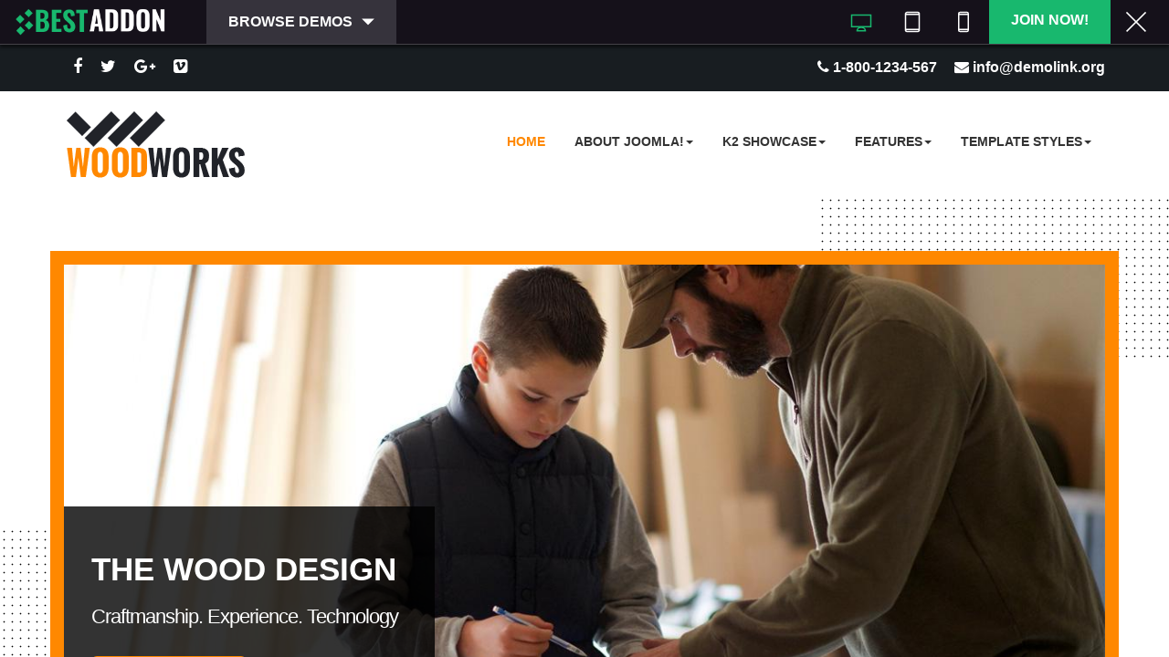

--- FILE ---
content_type: text/html; charset=UTF-8
request_url: https://jdemo.bestaddon.com/?template=vt_woodworks
body_size: 4831
content:
<!doctype html>
<html lang="en">
  <head>
    <meta charset="utf-8">
    <meta name="viewport" content="width=device-width, initial-scale=1">
    <meta content="bestaddon demo, bestaddon joomla, bestaddon template, premium joomla templates, joomla demo template, premium themes" name="keywords">
    <meta content="Checkout Live all Premium Joomla Templates by BestAddon. Chose Your Premium Template now and save many hours of hard work!" name="description">
    <title>Premium Joomla Templates | BestAddon Joomla Template Demo Site</title>
    <link rel="stylesheet" href="images/styles.css" type="text/css" />    
  </head>
  <body>
    <header class="ba-nav">
      <a class="ba-logo" href="//bestaddon.com">
        <img src="//bestaddon.com/media/assets/images/logo.png" alt="BestAddon Logo" height="45" border="0" />
      </a>

      <section class="ba-showcase">
        <button class="showcase-tab">Browse Demos</button>
        <div class="showcase-bar"><i class="pager prev"></i><i class="pager next"></i><div class="showcase-bar-inside">
        
          <div class="scroll-wrap"><div class="scroll-wrap-inside">       
          <ul class="showcase-thumbs">
        <li><a class="" rel="https://jdemo.bestaddon.com/templates/j4/apps/vt_iday/"><img data-src="//jdemo.bestaddon.com/images/previews/vt_iday-250x233.jpg" alt="vt_iday" /><span class="caption">
                <span class="j-icon j4"><svg xmlns="http://www.w3.org/2000/svg" width="14" viewBox="0 0 1000 1000">
                <path d="m324 402.6 208.5-203.4S606 124 710.2 168.4c0 0 6.8-97.4 112.8-106 0 0 114.5 1.7 114.5 116.2 0 0 5.1 95.7-100.8 114.5 0 0 30.8 123-54.7 196.5l-80.3-80.3s58.1-49.6 3.4-111.1c0 0-53-46.1-111.1 8.5L411.1 491.5 324 402.6zm273.9-78.9L801 532.4s75.1 73.6 30.6 177.8c0 0 97.4 6.9 105.8 112.9 0 0-1.8 114.5-116.3 114.4 0 0-95.7 5-114.4-101 0 0-123.1 30.6-196.5-54.9l80.4-80.2s49.5 58.2 111.1 3.5c0 0 46.2-52.9-8.4-111.1L509 410.7l88.9-87zM676.3 598 467.6 801.1s-73.6 75.1-177.8 30.5c0 0-6.9 97.4-112.9 105.8 0 0-114.5-1.8-114.4-116.3 0 0-5-95.7 101-114.4 0 0-30.6-123.1 54.9-196.5l80.2 80.4s-58.2 49.5-3.5 111.1c0 0 52.9 46.2 111.1-8.4l183-184.4 87.1 89.1zm-275 78.6-202.8-209s-75-73.7-30.3-177.8c0 0-97.4-7.1-105.7-113 0 0 2-114.5 116.5-114.2 0 0 95.7-4.9 114.2 101.1 0 0 123.1-30.5 196.4 55.2L409.1 299s-49.4-58.2-111.1-3.7c0 0-46.3 52.9 8.3 111.1l184.1 183.3-89.1 86.9z"/>
              </svg><i>4.x</i></span>
              <i>iday</i></span></a></li><li><a class="" rel="https://jdemo.bestaddon.com/templates/j4/apps/vt_handyman/"><img data-src="//jdemo.bestaddon.com/images/previews/vt_handyman-250x233.jpg" alt="vt_handyman" /><span class="caption">
                <span class="j-icon j4"><svg xmlns="http://www.w3.org/2000/svg" width="14" viewBox="0 0 1000 1000">
                <path d="m324 402.6 208.5-203.4S606 124 710.2 168.4c0 0 6.8-97.4 112.8-106 0 0 114.5 1.7 114.5 116.2 0 0 5.1 95.7-100.8 114.5 0 0 30.8 123-54.7 196.5l-80.3-80.3s58.1-49.6 3.4-111.1c0 0-53-46.1-111.1 8.5L411.1 491.5 324 402.6zm273.9-78.9L801 532.4s75.1 73.6 30.6 177.8c0 0 97.4 6.9 105.8 112.9 0 0-1.8 114.5-116.3 114.4 0 0-95.7 5-114.4-101 0 0-123.1 30.6-196.5-54.9l80.4-80.2s49.5 58.2 111.1 3.5c0 0 46.2-52.9-8.4-111.1L509 410.7l88.9-87zM676.3 598 467.6 801.1s-73.6 75.1-177.8 30.5c0 0-6.9 97.4-112.9 105.8 0 0-114.5-1.8-114.4-116.3 0 0-5-95.7 101-114.4 0 0-30.6-123.1 54.9-196.5l80.2 80.4s-58.2 49.5-3.5 111.1c0 0 52.9 46.2 111.1-8.4l183-184.4 87.1 89.1zm-275 78.6-202.8-209s-75-73.7-30.3-177.8c0 0-97.4-7.1-105.7-113 0 0 2-114.5 116.5-114.2 0 0 95.7-4.9 114.2 101.1 0 0 123.1-30.5 196.4 55.2L409.1 299s-49.4-58.2-111.1-3.7c0 0-46.3 52.9 8.3 111.1l184.1 183.3-89.1 86.9z"/>
              </svg><i>4.x</i></span>
              <i>handyman</i></span></a></li><li><a class="" rel="https://jdemo.bestaddon.com/templates/j4/apps/vt_water/"><img data-src="//jdemo.bestaddon.com/images/previews/vt_water-250x233.jpg" alt="vt_water" /><span class="caption">
                <span class="j-icon j4"><svg xmlns="http://www.w3.org/2000/svg" width="14" viewBox="0 0 1000 1000">
                <path d="m324 402.6 208.5-203.4S606 124 710.2 168.4c0 0 6.8-97.4 112.8-106 0 0 114.5 1.7 114.5 116.2 0 0 5.1 95.7-100.8 114.5 0 0 30.8 123-54.7 196.5l-80.3-80.3s58.1-49.6 3.4-111.1c0 0-53-46.1-111.1 8.5L411.1 491.5 324 402.6zm273.9-78.9L801 532.4s75.1 73.6 30.6 177.8c0 0 97.4 6.9 105.8 112.9 0 0-1.8 114.5-116.3 114.4 0 0-95.7 5-114.4-101 0 0-123.1 30.6-196.5-54.9l80.4-80.2s49.5 58.2 111.1 3.5c0 0 46.2-52.9-8.4-111.1L509 410.7l88.9-87zM676.3 598 467.6 801.1s-73.6 75.1-177.8 30.5c0 0-6.9 97.4-112.9 105.8 0 0-114.5-1.8-114.4-116.3 0 0-5-95.7 101-114.4 0 0-30.6-123.1 54.9-196.5l80.2 80.4s-58.2 49.5-3.5 111.1c0 0 52.9 46.2 111.1-8.4l183-184.4 87.1 89.1zm-275 78.6-202.8-209s-75-73.7-30.3-177.8c0 0-97.4-7.1-105.7-113 0 0 2-114.5 116.5-114.2 0 0 95.7-4.9 114.2 101.1 0 0 123.1-30.5 196.4 55.2L409.1 299s-49.4-58.2-111.1-3.7c0 0-46.3 52.9 8.3 111.1l184.1 183.3-89.1 86.9z"/>
              </svg><i>4.x</i></span>
              <i>water</i></span></a></li><li><a class="" rel="https://jdemo.bestaddon.com/templates/j4/apps/vt_e-learn/"><img data-src="//jdemo.bestaddon.com/images/previews/vt_e-learn-250x233.jpg" alt="vt_e-learn" /><span class="caption">
                <span class="j-icon j4"><svg xmlns="http://www.w3.org/2000/svg" width="14" viewBox="0 0 1000 1000">
                <path d="m324 402.6 208.5-203.4S606 124 710.2 168.4c0 0 6.8-97.4 112.8-106 0 0 114.5 1.7 114.5 116.2 0 0 5.1 95.7-100.8 114.5 0 0 30.8 123-54.7 196.5l-80.3-80.3s58.1-49.6 3.4-111.1c0 0-53-46.1-111.1 8.5L411.1 491.5 324 402.6zm273.9-78.9L801 532.4s75.1 73.6 30.6 177.8c0 0 97.4 6.9 105.8 112.9 0 0-1.8 114.5-116.3 114.4 0 0-95.7 5-114.4-101 0 0-123.1 30.6-196.5-54.9l80.4-80.2s49.5 58.2 111.1 3.5c0 0 46.2-52.9-8.4-111.1L509 410.7l88.9-87zM676.3 598 467.6 801.1s-73.6 75.1-177.8 30.5c0 0-6.9 97.4-112.9 105.8 0 0-114.5-1.8-114.4-116.3 0 0-5-95.7 101-114.4 0 0-30.6-123.1 54.9-196.5l80.2 80.4s-58.2 49.5-3.5 111.1c0 0 52.9 46.2 111.1-8.4l183-184.4 87.1 89.1zm-275 78.6-202.8-209s-75-73.7-30.3-177.8c0 0-97.4-7.1-105.7-113 0 0 2-114.5 116.5-114.2 0 0 95.7-4.9 114.2 101.1 0 0 123.1-30.5 196.4 55.2L409.1 299s-49.4-58.2-111.1-3.7c0 0-46.3 52.9 8.3 111.1l184.1 183.3-89.1 86.9z"/>
              </svg><i>4.x</i></span>
              <i>e-learn</i></span></a></li><li><a class="" rel="https://jdemo.bestaddon.com/templates/j4/apps/vt_way/"><img data-src="//jdemo.bestaddon.com/images/previews/vt_way-250x233.jpg" alt="vt_way" /><span class="caption">
                <span class="j-icon j4"><svg xmlns="http://www.w3.org/2000/svg" width="14" viewBox="0 0 1000 1000">
                <path d="m324 402.6 208.5-203.4S606 124 710.2 168.4c0 0 6.8-97.4 112.8-106 0 0 114.5 1.7 114.5 116.2 0 0 5.1 95.7-100.8 114.5 0 0 30.8 123-54.7 196.5l-80.3-80.3s58.1-49.6 3.4-111.1c0 0-53-46.1-111.1 8.5L411.1 491.5 324 402.6zm273.9-78.9L801 532.4s75.1 73.6 30.6 177.8c0 0 97.4 6.9 105.8 112.9 0 0-1.8 114.5-116.3 114.4 0 0-95.7 5-114.4-101 0 0-123.1 30.6-196.5-54.9l80.4-80.2s49.5 58.2 111.1 3.5c0 0 46.2-52.9-8.4-111.1L509 410.7l88.9-87zM676.3 598 467.6 801.1s-73.6 75.1-177.8 30.5c0 0-6.9 97.4-112.9 105.8 0 0-114.5-1.8-114.4-116.3 0 0-5-95.7 101-114.4 0 0-30.6-123.1 54.9-196.5l80.2 80.4s-58.2 49.5-3.5 111.1c0 0 52.9 46.2 111.1-8.4l183-184.4 87.1 89.1zm-275 78.6-202.8-209s-75-73.7-30.3-177.8c0 0-97.4-7.1-105.7-113 0 0 2-114.5 116.5-114.2 0 0 95.7-4.9 114.2 101.1 0 0 123.1-30.5 196.4 55.2L409.1 299s-49.4-58.2-111.1-3.7c0 0-46.3 52.9 8.3 111.1l184.1 183.3-89.1 86.9z"/>
              </svg><i>4.x</i></span>
              <i>way</i></span></a></li><li><a class="" rel="https://jdemo.bestaddon.com/templates/j4/apps/vt_fitthin/"><img data-src="//jdemo.bestaddon.com/images/previews/vt_fitthin-250x233.jpg" alt="vt_fitthin" /><span class="caption">
                <span class="j-icon j4"><svg xmlns="http://www.w3.org/2000/svg" width="14" viewBox="0 0 1000 1000">
                <path d="m324 402.6 208.5-203.4S606 124 710.2 168.4c0 0 6.8-97.4 112.8-106 0 0 114.5 1.7 114.5 116.2 0 0 5.1 95.7-100.8 114.5 0 0 30.8 123-54.7 196.5l-80.3-80.3s58.1-49.6 3.4-111.1c0 0-53-46.1-111.1 8.5L411.1 491.5 324 402.6zm273.9-78.9L801 532.4s75.1 73.6 30.6 177.8c0 0 97.4 6.9 105.8 112.9 0 0-1.8 114.5-116.3 114.4 0 0-95.7 5-114.4-101 0 0-123.1 30.6-196.5-54.9l80.4-80.2s49.5 58.2 111.1 3.5c0 0 46.2-52.9-8.4-111.1L509 410.7l88.9-87zM676.3 598 467.6 801.1s-73.6 75.1-177.8 30.5c0 0-6.9 97.4-112.9 105.8 0 0-114.5-1.8-114.4-116.3 0 0-5-95.7 101-114.4 0 0-30.6-123.1 54.9-196.5l80.2 80.4s-58.2 49.5-3.5 111.1c0 0 52.9 46.2 111.1-8.4l183-184.4 87.1 89.1zm-275 78.6-202.8-209s-75-73.7-30.3-177.8c0 0-97.4-7.1-105.7-113 0 0 2-114.5 116.5-114.2 0 0 95.7-4.9 114.2 101.1 0 0 123.1-30.5 196.4 55.2L409.1 299s-49.4-58.2-111.1-3.7c0 0-46.3 52.9 8.3 111.1l184.1 183.3-89.1 86.9z"/>
              </svg><i>4.x</i></span>
              <i>fitthin</i></span></a></li><li><a class="" rel="https://jdemo.bestaddon.com/templates/j4/apps/vt_robot/"><img data-src="//jdemo.bestaddon.com/images/previews/vt_robot-250x233.jpg" alt="vt_robot" /><span class="caption">
                <span class="j-icon j4"><svg xmlns="http://www.w3.org/2000/svg" width="14" viewBox="0 0 1000 1000">
                <path d="m324 402.6 208.5-203.4S606 124 710.2 168.4c0 0 6.8-97.4 112.8-106 0 0 114.5 1.7 114.5 116.2 0 0 5.1 95.7-100.8 114.5 0 0 30.8 123-54.7 196.5l-80.3-80.3s58.1-49.6 3.4-111.1c0 0-53-46.1-111.1 8.5L411.1 491.5 324 402.6zm273.9-78.9L801 532.4s75.1 73.6 30.6 177.8c0 0 97.4 6.9 105.8 112.9 0 0-1.8 114.5-116.3 114.4 0 0-95.7 5-114.4-101 0 0-123.1 30.6-196.5-54.9l80.4-80.2s49.5 58.2 111.1 3.5c0 0 46.2-52.9-8.4-111.1L509 410.7l88.9-87zM676.3 598 467.6 801.1s-73.6 75.1-177.8 30.5c0 0-6.9 97.4-112.9 105.8 0 0-114.5-1.8-114.4-116.3 0 0-5-95.7 101-114.4 0 0-30.6-123.1 54.9-196.5l80.2 80.4s-58.2 49.5-3.5 111.1c0 0 52.9 46.2 111.1-8.4l183-184.4 87.1 89.1zm-275 78.6-202.8-209s-75-73.7-30.3-177.8c0 0-97.4-7.1-105.7-113 0 0 2-114.5 116.5-114.2 0 0 95.7-4.9 114.2 101.1 0 0 123.1-30.5 196.4 55.2L409.1 299s-49.4-58.2-111.1-3.7c0 0-46.3 52.9 8.3 111.1l184.1 183.3-89.1 86.9z"/>
              </svg><i>4.x</i></span>
              <i>robot</i></span></a></li><li><a class="" rel="https://jdemo.bestaddon.com/templates/j4/apps/vt_pcfixer/"><img data-src="//jdemo.bestaddon.com/images/previews/vt_pcfixer-250x233.jpg" alt="vt_pcfixer" /><span class="caption">
                <span class="j-icon j4"><svg xmlns="http://www.w3.org/2000/svg" width="14" viewBox="0 0 1000 1000">
                <path d="m324 402.6 208.5-203.4S606 124 710.2 168.4c0 0 6.8-97.4 112.8-106 0 0 114.5 1.7 114.5 116.2 0 0 5.1 95.7-100.8 114.5 0 0 30.8 123-54.7 196.5l-80.3-80.3s58.1-49.6 3.4-111.1c0 0-53-46.1-111.1 8.5L411.1 491.5 324 402.6zm273.9-78.9L801 532.4s75.1 73.6 30.6 177.8c0 0 97.4 6.9 105.8 112.9 0 0-1.8 114.5-116.3 114.4 0 0-95.7 5-114.4-101 0 0-123.1 30.6-196.5-54.9l80.4-80.2s49.5 58.2 111.1 3.5c0 0 46.2-52.9-8.4-111.1L509 410.7l88.9-87zM676.3 598 467.6 801.1s-73.6 75.1-177.8 30.5c0 0-6.9 97.4-112.9 105.8 0 0-114.5-1.8-114.4-116.3 0 0-5-95.7 101-114.4 0 0-30.6-123.1 54.9-196.5l80.2 80.4s-58.2 49.5-3.5 111.1c0 0 52.9 46.2 111.1-8.4l183-184.4 87.1 89.1zm-275 78.6-202.8-209s-75-73.7-30.3-177.8c0 0-97.4-7.1-105.7-113 0 0 2-114.5 116.5-114.2 0 0 95.7-4.9 114.2 101.1 0 0 123.1-30.5 196.4 55.2L409.1 299s-49.4-58.2-111.1-3.7c0 0-46.3 52.9 8.3 111.1l184.1 183.3-89.1 86.9z"/>
              </svg><i>4.x</i></span>
              <i>pcfixer</i></span></a></li><li><a class="" rel="https://jdemo.bestaddon.com/templates/j4/apps/vt_psychology/"><img data-src="//jdemo.bestaddon.com/images/previews/vt_psychology-250x233.jpg" alt="vt_psychology" /><span class="caption">
                <span class="j-icon j4"><svg xmlns="http://www.w3.org/2000/svg" width="14" viewBox="0 0 1000 1000">
                <path d="m324 402.6 208.5-203.4S606 124 710.2 168.4c0 0 6.8-97.4 112.8-106 0 0 114.5 1.7 114.5 116.2 0 0 5.1 95.7-100.8 114.5 0 0 30.8 123-54.7 196.5l-80.3-80.3s58.1-49.6 3.4-111.1c0 0-53-46.1-111.1 8.5L411.1 491.5 324 402.6zm273.9-78.9L801 532.4s75.1 73.6 30.6 177.8c0 0 97.4 6.9 105.8 112.9 0 0-1.8 114.5-116.3 114.4 0 0-95.7 5-114.4-101 0 0-123.1 30.6-196.5-54.9l80.4-80.2s49.5 58.2 111.1 3.5c0 0 46.2-52.9-8.4-111.1L509 410.7l88.9-87zM676.3 598 467.6 801.1s-73.6 75.1-177.8 30.5c0 0-6.9 97.4-112.9 105.8 0 0-114.5-1.8-114.4-116.3 0 0-5-95.7 101-114.4 0 0-30.6-123.1 54.9-196.5l80.2 80.4s-58.2 49.5-3.5 111.1c0 0 52.9 46.2 111.1-8.4l183-184.4 87.1 89.1zm-275 78.6-202.8-209s-75-73.7-30.3-177.8c0 0-97.4-7.1-105.7-113 0 0 2-114.5 116.5-114.2 0 0 95.7-4.9 114.2 101.1 0 0 123.1-30.5 196.4 55.2L409.1 299s-49.4-58.2-111.1-3.7c0 0-46.3 52.9 8.3 111.1l184.1 183.3-89.1 86.9z"/>
              </svg><i>4.x</i></span>
              <i>psychology</i></span></a></li><li><a class="" rel="https://jdemo.bestaddon.com/templates/j4/apps/vt_ski/"><img data-src="//jdemo.bestaddon.com/images/previews/vt_ski-250x233.jpg" alt="vt_ski" /><span class="caption">
                <span class="j-icon j4"><svg xmlns="http://www.w3.org/2000/svg" width="14" viewBox="0 0 1000 1000">
                <path d="m324 402.6 208.5-203.4S606 124 710.2 168.4c0 0 6.8-97.4 112.8-106 0 0 114.5 1.7 114.5 116.2 0 0 5.1 95.7-100.8 114.5 0 0 30.8 123-54.7 196.5l-80.3-80.3s58.1-49.6 3.4-111.1c0 0-53-46.1-111.1 8.5L411.1 491.5 324 402.6zm273.9-78.9L801 532.4s75.1 73.6 30.6 177.8c0 0 97.4 6.9 105.8 112.9 0 0-1.8 114.5-116.3 114.4 0 0-95.7 5-114.4-101 0 0-123.1 30.6-196.5-54.9l80.4-80.2s49.5 58.2 111.1 3.5c0 0 46.2-52.9-8.4-111.1L509 410.7l88.9-87zM676.3 598 467.6 801.1s-73.6 75.1-177.8 30.5c0 0-6.9 97.4-112.9 105.8 0 0-114.5-1.8-114.4-116.3 0 0-5-95.7 101-114.4 0 0-30.6-123.1 54.9-196.5l80.2 80.4s-58.2 49.5-3.5 111.1c0 0 52.9 46.2 111.1-8.4l183-184.4 87.1 89.1zm-275 78.6-202.8-209s-75-73.7-30.3-177.8c0 0-97.4-7.1-105.7-113 0 0 2-114.5 116.5-114.2 0 0 95.7-4.9 114.2 101.1 0 0 123.1-30.5 196.4 55.2L409.1 299s-49.4-58.2-111.1-3.7c0 0-46.3 52.9 8.3 111.1l184.1 183.3-89.1 86.9z"/>
              </svg><i>4.x</i></span>
              <i>ski</i></span></a></li><li><a class="" rel="https://jdemo.bestaddon.com/templates/j4/apps/vt_driveon/"><img data-src="//jdemo.bestaddon.com/images/previews/vt_driveon-250x233.jpg" alt="vt_driveon" /><span class="caption">
                <span class="j-icon j4"><svg xmlns="http://www.w3.org/2000/svg" width="14" viewBox="0 0 1000 1000">
                <path d="m324 402.6 208.5-203.4S606 124 710.2 168.4c0 0 6.8-97.4 112.8-106 0 0 114.5 1.7 114.5 116.2 0 0 5.1 95.7-100.8 114.5 0 0 30.8 123-54.7 196.5l-80.3-80.3s58.1-49.6 3.4-111.1c0 0-53-46.1-111.1 8.5L411.1 491.5 324 402.6zm273.9-78.9L801 532.4s75.1 73.6 30.6 177.8c0 0 97.4 6.9 105.8 112.9 0 0-1.8 114.5-116.3 114.4 0 0-95.7 5-114.4-101 0 0-123.1 30.6-196.5-54.9l80.4-80.2s49.5 58.2 111.1 3.5c0 0 46.2-52.9-8.4-111.1L509 410.7l88.9-87zM676.3 598 467.6 801.1s-73.6 75.1-177.8 30.5c0 0-6.9 97.4-112.9 105.8 0 0-114.5-1.8-114.4-116.3 0 0-5-95.7 101-114.4 0 0-30.6-123.1 54.9-196.5l80.2 80.4s-58.2 49.5-3.5 111.1c0 0 52.9 46.2 111.1-8.4l183-184.4 87.1 89.1zm-275 78.6-202.8-209s-75-73.7-30.3-177.8c0 0-97.4-7.1-105.7-113 0 0 2-114.5 116.5-114.2 0 0 95.7-4.9 114.2 101.1 0 0 123.1-30.5 196.4 55.2L409.1 299s-49.4-58.2-111.1-3.7c0 0-46.3 52.9 8.3 111.1l184.1 183.3-89.1 86.9z"/>
              </svg><i>4.x</i></span>
              <i>driveon</i></span></a></li><li><a class="" rel="https://jdemo.bestaddon.com/templates/j4/apps/vt_archery/"><img data-src="//jdemo.bestaddon.com/images/previews/vt_archery-250x233.jpg" alt="vt_archery" /><span class="caption">
                <span class="j-icon j4"><svg xmlns="http://www.w3.org/2000/svg" width="14" viewBox="0 0 1000 1000">
                <path d="m324 402.6 208.5-203.4S606 124 710.2 168.4c0 0 6.8-97.4 112.8-106 0 0 114.5 1.7 114.5 116.2 0 0 5.1 95.7-100.8 114.5 0 0 30.8 123-54.7 196.5l-80.3-80.3s58.1-49.6 3.4-111.1c0 0-53-46.1-111.1 8.5L411.1 491.5 324 402.6zm273.9-78.9L801 532.4s75.1 73.6 30.6 177.8c0 0 97.4 6.9 105.8 112.9 0 0-1.8 114.5-116.3 114.4 0 0-95.7 5-114.4-101 0 0-123.1 30.6-196.5-54.9l80.4-80.2s49.5 58.2 111.1 3.5c0 0 46.2-52.9-8.4-111.1L509 410.7l88.9-87zM676.3 598 467.6 801.1s-73.6 75.1-177.8 30.5c0 0-6.9 97.4-112.9 105.8 0 0-114.5-1.8-114.4-116.3 0 0-5-95.7 101-114.4 0 0-30.6-123.1 54.9-196.5l80.2 80.4s-58.2 49.5-3.5 111.1c0 0 52.9 46.2 111.1-8.4l183-184.4 87.1 89.1zm-275 78.6-202.8-209s-75-73.7-30.3-177.8c0 0-97.4-7.1-105.7-113 0 0 2-114.5 116.5-114.2 0 0 95.7-4.9 114.2 101.1 0 0 123.1-30.5 196.4 55.2L409.1 299s-49.4-58.2-111.1-3.7c0 0-46.3 52.9 8.3 111.1l184.1 183.3-89.1 86.9z"/>
              </svg><i>4.x</i></span>
              <i>archery</i></span></a></li><li><a class="" rel="https://jdemo.bestaddon.com/templates/j4/apps/vt_wireless/"><img data-src="//jdemo.bestaddon.com/images/previews/vt_wireless-250x233.jpg" alt="vt_wireless" /><span class="caption">
                <span class="j-icon j4"><svg xmlns="http://www.w3.org/2000/svg" width="14" viewBox="0 0 1000 1000">
                <path d="m324 402.6 208.5-203.4S606 124 710.2 168.4c0 0 6.8-97.4 112.8-106 0 0 114.5 1.7 114.5 116.2 0 0 5.1 95.7-100.8 114.5 0 0 30.8 123-54.7 196.5l-80.3-80.3s58.1-49.6 3.4-111.1c0 0-53-46.1-111.1 8.5L411.1 491.5 324 402.6zm273.9-78.9L801 532.4s75.1 73.6 30.6 177.8c0 0 97.4 6.9 105.8 112.9 0 0-1.8 114.5-116.3 114.4 0 0-95.7 5-114.4-101 0 0-123.1 30.6-196.5-54.9l80.4-80.2s49.5 58.2 111.1 3.5c0 0 46.2-52.9-8.4-111.1L509 410.7l88.9-87zM676.3 598 467.6 801.1s-73.6 75.1-177.8 30.5c0 0-6.9 97.4-112.9 105.8 0 0-114.5-1.8-114.4-116.3 0 0-5-95.7 101-114.4 0 0-30.6-123.1 54.9-196.5l80.2 80.4s-58.2 49.5-3.5 111.1c0 0 52.9 46.2 111.1-8.4l183-184.4 87.1 89.1zm-275 78.6-202.8-209s-75-73.7-30.3-177.8c0 0-97.4-7.1-105.7-113 0 0 2-114.5 116.5-114.2 0 0 95.7-4.9 114.2 101.1 0 0 123.1-30.5 196.4 55.2L409.1 299s-49.4-58.2-111.1-3.7c0 0-46.3 52.9 8.3 111.1l184.1 183.3-89.1 86.9z"/>
              </svg><i>4.x</i></span>
              <i>wireless</i></span></a></li><li><a class="" rel="https://jdemo.bestaddon.com/templates/j4/apps/vt_marine/"><img data-src="//jdemo.bestaddon.com/images/previews/vt_marine-250x233.jpg" alt="vt_marine" /><span class="caption">
                <span class="j-icon j4"><svg xmlns="http://www.w3.org/2000/svg" width="14" viewBox="0 0 1000 1000">
                <path d="m324 402.6 208.5-203.4S606 124 710.2 168.4c0 0 6.8-97.4 112.8-106 0 0 114.5 1.7 114.5 116.2 0 0 5.1 95.7-100.8 114.5 0 0 30.8 123-54.7 196.5l-80.3-80.3s58.1-49.6 3.4-111.1c0 0-53-46.1-111.1 8.5L411.1 491.5 324 402.6zm273.9-78.9L801 532.4s75.1 73.6 30.6 177.8c0 0 97.4 6.9 105.8 112.9 0 0-1.8 114.5-116.3 114.4 0 0-95.7 5-114.4-101 0 0-123.1 30.6-196.5-54.9l80.4-80.2s49.5 58.2 111.1 3.5c0 0 46.2-52.9-8.4-111.1L509 410.7l88.9-87zM676.3 598 467.6 801.1s-73.6 75.1-177.8 30.5c0 0-6.9 97.4-112.9 105.8 0 0-114.5-1.8-114.4-116.3 0 0-5-95.7 101-114.4 0 0-30.6-123.1 54.9-196.5l80.2 80.4s-58.2 49.5-3.5 111.1c0 0 52.9 46.2 111.1-8.4l183-184.4 87.1 89.1zm-275 78.6-202.8-209s-75-73.7-30.3-177.8c0 0-97.4-7.1-105.7-113 0 0 2-114.5 116.5-114.2 0 0 95.7-4.9 114.2 101.1 0 0 123.1-30.5 196.4 55.2L409.1 299s-49.4-58.2-111.1-3.7c0 0-46.3 52.9 8.3 111.1l184.1 183.3-89.1 86.9z"/>
              </svg><i>4.x</i></span>
              <i>marine</i></span></a></li><li><a class="" rel="https://jdemo.bestaddon.com/templates/j4/apps/vt_pestcontrol/"><img data-src="//jdemo.bestaddon.com/images/previews/vt_pestcontrol-250x233.jpg" alt="vt_pestcontrol" /><span class="caption">
                <span class="j-icon j4"><svg xmlns="http://www.w3.org/2000/svg" width="14" viewBox="0 0 1000 1000">
                <path d="m324 402.6 208.5-203.4S606 124 710.2 168.4c0 0 6.8-97.4 112.8-106 0 0 114.5 1.7 114.5 116.2 0 0 5.1 95.7-100.8 114.5 0 0 30.8 123-54.7 196.5l-80.3-80.3s58.1-49.6 3.4-111.1c0 0-53-46.1-111.1 8.5L411.1 491.5 324 402.6zm273.9-78.9L801 532.4s75.1 73.6 30.6 177.8c0 0 97.4 6.9 105.8 112.9 0 0-1.8 114.5-116.3 114.4 0 0-95.7 5-114.4-101 0 0-123.1 30.6-196.5-54.9l80.4-80.2s49.5 58.2 111.1 3.5c0 0 46.2-52.9-8.4-111.1L509 410.7l88.9-87zM676.3 598 467.6 801.1s-73.6 75.1-177.8 30.5c0 0-6.9 97.4-112.9 105.8 0 0-114.5-1.8-114.4-116.3 0 0-5-95.7 101-114.4 0 0-30.6-123.1 54.9-196.5l80.2 80.4s-58.2 49.5-3.5 111.1c0 0 52.9 46.2 111.1-8.4l183-184.4 87.1 89.1zm-275 78.6-202.8-209s-75-73.7-30.3-177.8c0 0-97.4-7.1-105.7-113 0 0 2-114.5 116.5-114.2 0 0 95.7-4.9 114.2 101.1 0 0 123.1-30.5 196.4 55.2L409.1 299s-49.4-58.2-111.1-3.7c0 0-46.3 52.9 8.3 111.1l184.1 183.3-89.1 86.9z"/>
              </svg><i>4.x</i></span>
              <i>pestcontrol</i></span></a></li><li><a class="" rel="https://jdemo.bestaddon.com/templates/j4/apps/vt_locksmith/"><img data-src="//jdemo.bestaddon.com/images/previews/vt_locksmith-250x233.jpg" alt="vt_locksmith" /><span class="caption">
                <span class="j-icon j4"><svg xmlns="http://www.w3.org/2000/svg" width="14" viewBox="0 0 1000 1000">
                <path d="m324 402.6 208.5-203.4S606 124 710.2 168.4c0 0 6.8-97.4 112.8-106 0 0 114.5 1.7 114.5 116.2 0 0 5.1 95.7-100.8 114.5 0 0 30.8 123-54.7 196.5l-80.3-80.3s58.1-49.6 3.4-111.1c0 0-53-46.1-111.1 8.5L411.1 491.5 324 402.6zm273.9-78.9L801 532.4s75.1 73.6 30.6 177.8c0 0 97.4 6.9 105.8 112.9 0 0-1.8 114.5-116.3 114.4 0 0-95.7 5-114.4-101 0 0-123.1 30.6-196.5-54.9l80.4-80.2s49.5 58.2 111.1 3.5c0 0 46.2-52.9-8.4-111.1L509 410.7l88.9-87zM676.3 598 467.6 801.1s-73.6 75.1-177.8 30.5c0 0-6.9 97.4-112.9 105.8 0 0-114.5-1.8-114.4-116.3 0 0-5-95.7 101-114.4 0 0-30.6-123.1 54.9-196.5l80.2 80.4s-58.2 49.5-3.5 111.1c0 0 52.9 46.2 111.1-8.4l183-184.4 87.1 89.1zm-275 78.6-202.8-209s-75-73.7-30.3-177.8c0 0-97.4-7.1-105.7-113 0 0 2-114.5 116.5-114.2 0 0 95.7-4.9 114.2 101.1 0 0 123.1-30.5 196.4 55.2L409.1 299s-49.4-58.2-111.1-3.7c0 0-46.3 52.9 8.3 111.1l184.1 183.3-89.1 86.9z"/>
              </svg><i>4.x</i></span>
              <i>locksmith</i></span></a></li><li><a class="" rel="https://jdemo.bestaddon.com/templates/j4/apps/vt_cooltech/"><img data-src="//jdemo.bestaddon.com/images/previews/vt_cooltech-250x233.jpg" alt="vt_cooltech" /><span class="caption">
                <span class="j-icon j4"><svg xmlns="http://www.w3.org/2000/svg" width="14" viewBox="0 0 1000 1000">
                <path d="m324 402.6 208.5-203.4S606 124 710.2 168.4c0 0 6.8-97.4 112.8-106 0 0 114.5 1.7 114.5 116.2 0 0 5.1 95.7-100.8 114.5 0 0 30.8 123-54.7 196.5l-80.3-80.3s58.1-49.6 3.4-111.1c0 0-53-46.1-111.1 8.5L411.1 491.5 324 402.6zm273.9-78.9L801 532.4s75.1 73.6 30.6 177.8c0 0 97.4 6.9 105.8 112.9 0 0-1.8 114.5-116.3 114.4 0 0-95.7 5-114.4-101 0 0-123.1 30.6-196.5-54.9l80.4-80.2s49.5 58.2 111.1 3.5c0 0 46.2-52.9-8.4-111.1L509 410.7l88.9-87zM676.3 598 467.6 801.1s-73.6 75.1-177.8 30.5c0 0-6.9 97.4-112.9 105.8 0 0-114.5-1.8-114.4-116.3 0 0-5-95.7 101-114.4 0 0-30.6-123.1 54.9-196.5l80.2 80.4s-58.2 49.5-3.5 111.1c0 0 52.9 46.2 111.1-8.4l183-184.4 87.1 89.1zm-275 78.6-202.8-209s-75-73.7-30.3-177.8c0 0-97.4-7.1-105.7-113 0 0 2-114.5 116.5-114.2 0 0 95.7-4.9 114.2 101.1 0 0 123.1-30.5 196.4 55.2L409.1 299s-49.4-58.2-111.1-3.7c0 0-46.3 52.9 8.3 111.1l184.1 183.3-89.1 86.9z"/>
              </svg><i>4.x</i></span>
              <i>cooltech</i></span></a></li><li><a class="" rel="https://jdemo.bestaddon.com/templates/j4/apps/vt_smith/"><img data-src="//jdemo.bestaddon.com/images/previews/vt_smith-250x233.jpg" alt="vt_smith" /><span class="caption">
                <span class="j-icon j4"><svg xmlns="http://www.w3.org/2000/svg" width="14" viewBox="0 0 1000 1000">
                <path d="m324 402.6 208.5-203.4S606 124 710.2 168.4c0 0 6.8-97.4 112.8-106 0 0 114.5 1.7 114.5 116.2 0 0 5.1 95.7-100.8 114.5 0 0 30.8 123-54.7 196.5l-80.3-80.3s58.1-49.6 3.4-111.1c0 0-53-46.1-111.1 8.5L411.1 491.5 324 402.6zm273.9-78.9L801 532.4s75.1 73.6 30.6 177.8c0 0 97.4 6.9 105.8 112.9 0 0-1.8 114.5-116.3 114.4 0 0-95.7 5-114.4-101 0 0-123.1 30.6-196.5-54.9l80.4-80.2s49.5 58.2 111.1 3.5c0 0 46.2-52.9-8.4-111.1L509 410.7l88.9-87zM676.3 598 467.6 801.1s-73.6 75.1-177.8 30.5c0 0-6.9 97.4-112.9 105.8 0 0-114.5-1.8-114.4-116.3 0 0-5-95.7 101-114.4 0 0-30.6-123.1 54.9-196.5l80.2 80.4s-58.2 49.5-3.5 111.1c0 0 52.9 46.2 111.1-8.4l183-184.4 87.1 89.1zm-275 78.6-202.8-209s-75-73.7-30.3-177.8c0 0-97.4-7.1-105.7-113 0 0 2-114.5 116.5-114.2 0 0 95.7-4.9 114.2 101.1 0 0 123.1-30.5 196.4 55.2L409.1 299s-49.4-58.2-111.1-3.7c0 0-46.3 52.9 8.3 111.1l184.1 183.3-89.1 86.9z"/>
              </svg><i>4.x</i></span>
              <i>smith</i></span></a></li><li><a class="" rel="https://jdemo.bestaddon.com/templates/j4/apps/vt_translate/"><img data-src="//jdemo.bestaddon.com/images/previews/vt_translate-250x233.jpg" alt="vt_translate" /><span class="caption">
                <span class="j-icon j4"><svg xmlns="http://www.w3.org/2000/svg" width="14" viewBox="0 0 1000 1000">
                <path d="m324 402.6 208.5-203.4S606 124 710.2 168.4c0 0 6.8-97.4 112.8-106 0 0 114.5 1.7 114.5 116.2 0 0 5.1 95.7-100.8 114.5 0 0 30.8 123-54.7 196.5l-80.3-80.3s58.1-49.6 3.4-111.1c0 0-53-46.1-111.1 8.5L411.1 491.5 324 402.6zm273.9-78.9L801 532.4s75.1 73.6 30.6 177.8c0 0 97.4 6.9 105.8 112.9 0 0-1.8 114.5-116.3 114.4 0 0-95.7 5-114.4-101 0 0-123.1 30.6-196.5-54.9l80.4-80.2s49.5 58.2 111.1 3.5c0 0 46.2-52.9-8.4-111.1L509 410.7l88.9-87zM676.3 598 467.6 801.1s-73.6 75.1-177.8 30.5c0 0-6.9 97.4-112.9 105.8 0 0-114.5-1.8-114.4-116.3 0 0-5-95.7 101-114.4 0 0-30.6-123.1 54.9-196.5l80.2 80.4s-58.2 49.5-3.5 111.1c0 0 52.9 46.2 111.1-8.4l183-184.4 87.1 89.1zm-275 78.6-202.8-209s-75-73.7-30.3-177.8c0 0-97.4-7.1-105.7-113 0 0 2-114.5 116.5-114.2 0 0 95.7-4.9 114.2 101.1 0 0 123.1-30.5 196.4 55.2L409.1 299s-49.4-58.2-111.1-3.7c0 0-46.3 52.9 8.3 111.1l184.1 183.3-89.1 86.9z"/>
              </svg><i>4.x</i></span>
              <i>translate</i></span></a></li><li><a class="" rel="https://jdemo.bestaddon.com/templates/j4/apps/vt_steel/"><img data-src="//jdemo.bestaddon.com/images/previews/vt_steel-250x233.jpg" alt="vt_steel" /><span class="caption">
                <span class="j-icon j4"><svg xmlns="http://www.w3.org/2000/svg" width="14" viewBox="0 0 1000 1000">
                <path d="m324 402.6 208.5-203.4S606 124 710.2 168.4c0 0 6.8-97.4 112.8-106 0 0 114.5 1.7 114.5 116.2 0 0 5.1 95.7-100.8 114.5 0 0 30.8 123-54.7 196.5l-80.3-80.3s58.1-49.6 3.4-111.1c0 0-53-46.1-111.1 8.5L411.1 491.5 324 402.6zm273.9-78.9L801 532.4s75.1 73.6 30.6 177.8c0 0 97.4 6.9 105.8 112.9 0 0-1.8 114.5-116.3 114.4 0 0-95.7 5-114.4-101 0 0-123.1 30.6-196.5-54.9l80.4-80.2s49.5 58.2 111.1 3.5c0 0 46.2-52.9-8.4-111.1L509 410.7l88.9-87zM676.3 598 467.6 801.1s-73.6 75.1-177.8 30.5c0 0-6.9 97.4-112.9 105.8 0 0-114.5-1.8-114.4-116.3 0 0-5-95.7 101-114.4 0 0-30.6-123.1 54.9-196.5l80.2 80.4s-58.2 49.5-3.5 111.1c0 0 52.9 46.2 111.1-8.4l183-184.4 87.1 89.1zm-275 78.6-202.8-209s-75-73.7-30.3-177.8c0 0-97.4-7.1-105.7-113 0 0 2-114.5 116.5-114.2 0 0 95.7-4.9 114.2 101.1 0 0 123.1-30.5 196.4 55.2L409.1 299s-49.4-58.2-111.1-3.7c0 0-46.3 52.9 8.3 111.1l184.1 183.3-89.1 86.9z"/>
              </svg><i>4.x</i></span>
              <i>steel</i></span></a></li><li><a class="" rel="https://jdemo.bestaddon.com/templates/j4/apps/vt_writer/"><img data-src="//jdemo.bestaddon.com/images/previews/vt_writer-250x233.jpg" alt="vt_writer" /><span class="caption">
                <span class="j-icon j4"><svg xmlns="http://www.w3.org/2000/svg" width="14" viewBox="0 0 1000 1000">
                <path d="m324 402.6 208.5-203.4S606 124 710.2 168.4c0 0 6.8-97.4 112.8-106 0 0 114.5 1.7 114.5 116.2 0 0 5.1 95.7-100.8 114.5 0 0 30.8 123-54.7 196.5l-80.3-80.3s58.1-49.6 3.4-111.1c0 0-53-46.1-111.1 8.5L411.1 491.5 324 402.6zm273.9-78.9L801 532.4s75.1 73.6 30.6 177.8c0 0 97.4 6.9 105.8 112.9 0 0-1.8 114.5-116.3 114.4 0 0-95.7 5-114.4-101 0 0-123.1 30.6-196.5-54.9l80.4-80.2s49.5 58.2 111.1 3.5c0 0 46.2-52.9-8.4-111.1L509 410.7l88.9-87zM676.3 598 467.6 801.1s-73.6 75.1-177.8 30.5c0 0-6.9 97.4-112.9 105.8 0 0-114.5-1.8-114.4-116.3 0 0-5-95.7 101-114.4 0 0-30.6-123.1 54.9-196.5l80.2 80.4s-58.2 49.5-3.5 111.1c0 0 52.9 46.2 111.1-8.4l183-184.4 87.1 89.1zm-275 78.6-202.8-209s-75-73.7-30.3-177.8c0 0-97.4-7.1-105.7-113 0 0 2-114.5 116.5-114.2 0 0 95.7-4.9 114.2 101.1 0 0 123.1-30.5 196.4 55.2L409.1 299s-49.4-58.2-111.1-3.7c0 0-46.3 52.9 8.3 111.1l184.1 183.3-89.1 86.9z"/>
              </svg><i>4.x</i></span>
              <i>writer</i></span></a></li><li><a class="" rel="https://jdemo.bestaddon.com/templates/j4/apps/vt_callcenter/"><img data-src="//jdemo.bestaddon.com/images/previews/vt_callcenter-250x233.jpg" alt="vt_callcenter" /><span class="caption">
                <span class="j-icon j4"><svg xmlns="http://www.w3.org/2000/svg" width="14" viewBox="0 0 1000 1000">
                <path d="m324 402.6 208.5-203.4S606 124 710.2 168.4c0 0 6.8-97.4 112.8-106 0 0 114.5 1.7 114.5 116.2 0 0 5.1 95.7-100.8 114.5 0 0 30.8 123-54.7 196.5l-80.3-80.3s58.1-49.6 3.4-111.1c0 0-53-46.1-111.1 8.5L411.1 491.5 324 402.6zm273.9-78.9L801 532.4s75.1 73.6 30.6 177.8c0 0 97.4 6.9 105.8 112.9 0 0-1.8 114.5-116.3 114.4 0 0-95.7 5-114.4-101 0 0-123.1 30.6-196.5-54.9l80.4-80.2s49.5 58.2 111.1 3.5c0 0 46.2-52.9-8.4-111.1L509 410.7l88.9-87zM676.3 598 467.6 801.1s-73.6 75.1-177.8 30.5c0 0-6.9 97.4-112.9 105.8 0 0-114.5-1.8-114.4-116.3 0 0-5-95.7 101-114.4 0 0-30.6-123.1 54.9-196.5l80.2 80.4s-58.2 49.5-3.5 111.1c0 0 52.9 46.2 111.1-8.4l183-184.4 87.1 89.1zm-275 78.6-202.8-209s-75-73.7-30.3-177.8c0 0-97.4-7.1-105.7-113 0 0 2-114.5 116.5-114.2 0 0 95.7-4.9 114.2 101.1 0 0 123.1-30.5 196.4 55.2L409.1 299s-49.4-58.2-111.1-3.7c0 0-46.3 52.9 8.3 111.1l184.1 183.3-89.1 86.9z"/>
              </svg><i>4.x</i></span>
              <i>callcenter</i></span></a></li><li><a class="" rel="https://jdemo.bestaddon.com/templates/j4/apps/vt_divers/"><img data-src="//jdemo.bestaddon.com/images/previews/vt_divers-250x233.jpg" alt="vt_divers" /><span class="caption">
                <span class="j-icon j4"><svg xmlns="http://www.w3.org/2000/svg" width="14" viewBox="0 0 1000 1000">
                <path d="m324 402.6 208.5-203.4S606 124 710.2 168.4c0 0 6.8-97.4 112.8-106 0 0 114.5 1.7 114.5 116.2 0 0 5.1 95.7-100.8 114.5 0 0 30.8 123-54.7 196.5l-80.3-80.3s58.1-49.6 3.4-111.1c0 0-53-46.1-111.1 8.5L411.1 491.5 324 402.6zm273.9-78.9L801 532.4s75.1 73.6 30.6 177.8c0 0 97.4 6.9 105.8 112.9 0 0-1.8 114.5-116.3 114.4 0 0-95.7 5-114.4-101 0 0-123.1 30.6-196.5-54.9l80.4-80.2s49.5 58.2 111.1 3.5c0 0 46.2-52.9-8.4-111.1L509 410.7l88.9-87zM676.3 598 467.6 801.1s-73.6 75.1-177.8 30.5c0 0-6.9 97.4-112.9 105.8 0 0-114.5-1.8-114.4-116.3 0 0-5-95.7 101-114.4 0 0-30.6-123.1 54.9-196.5l80.2 80.4s-58.2 49.5-3.5 111.1c0 0 52.9 46.2 111.1-8.4l183-184.4 87.1 89.1zm-275 78.6-202.8-209s-75-73.7-30.3-177.8c0 0-97.4-7.1-105.7-113 0 0 2-114.5 116.5-114.2 0 0 95.7-4.9 114.2 101.1 0 0 123.1-30.5 196.4 55.2L409.1 299s-49.4-58.2-111.1-3.7c0 0-46.3 52.9 8.3 111.1l184.1 183.3-89.1 86.9z"/>
              </svg><i>4.x</i></span>
              <i>divers</i></span></a></li><li><a class="" rel="https://jdemo.bestaddon.com/templates/j4/apps/vt_helper/"><img data-src="//jdemo.bestaddon.com/images/previews/vt_helper-250x233.jpg" alt="vt_helper" /><span class="caption">
                <span class="j-icon j4"><svg xmlns="http://www.w3.org/2000/svg" width="14" viewBox="0 0 1000 1000">
                <path d="m324 402.6 208.5-203.4S606 124 710.2 168.4c0 0 6.8-97.4 112.8-106 0 0 114.5 1.7 114.5 116.2 0 0 5.1 95.7-100.8 114.5 0 0 30.8 123-54.7 196.5l-80.3-80.3s58.1-49.6 3.4-111.1c0 0-53-46.1-111.1 8.5L411.1 491.5 324 402.6zm273.9-78.9L801 532.4s75.1 73.6 30.6 177.8c0 0 97.4 6.9 105.8 112.9 0 0-1.8 114.5-116.3 114.4 0 0-95.7 5-114.4-101 0 0-123.1 30.6-196.5-54.9l80.4-80.2s49.5 58.2 111.1 3.5c0 0 46.2-52.9-8.4-111.1L509 410.7l88.9-87zM676.3 598 467.6 801.1s-73.6 75.1-177.8 30.5c0 0-6.9 97.4-112.9 105.8 0 0-114.5-1.8-114.4-116.3 0 0-5-95.7 101-114.4 0 0-30.6-123.1 54.9-196.5l80.2 80.4s-58.2 49.5-3.5 111.1c0 0 52.9 46.2 111.1-8.4l183-184.4 87.1 89.1zm-275 78.6-202.8-209s-75-73.7-30.3-177.8c0 0-97.4-7.1-105.7-113 0 0 2-114.5 116.5-114.2 0 0 95.7-4.9 114.2 101.1 0 0 123.1-30.5 196.4 55.2L409.1 299s-49.4-58.2-111.1-3.7c0 0-46.3 52.9 8.3 111.1l184.1 183.3-89.1 86.9z"/>
              </svg><i>4.x</i></span>
              <i>helper</i></span></a></li><li><a class="" rel="https://jdemo.bestaddon.com/templates/j4/apps/vt_therapy/"><img data-src="//jdemo.bestaddon.com/images/previews/vt_therapy-250x233.jpg" alt="vt_therapy" /><span class="caption">
                <span class="j-icon j4"><svg xmlns="http://www.w3.org/2000/svg" width="14" viewBox="0 0 1000 1000">
                <path d="m324 402.6 208.5-203.4S606 124 710.2 168.4c0 0 6.8-97.4 112.8-106 0 0 114.5 1.7 114.5 116.2 0 0 5.1 95.7-100.8 114.5 0 0 30.8 123-54.7 196.5l-80.3-80.3s58.1-49.6 3.4-111.1c0 0-53-46.1-111.1 8.5L411.1 491.5 324 402.6zm273.9-78.9L801 532.4s75.1 73.6 30.6 177.8c0 0 97.4 6.9 105.8 112.9 0 0-1.8 114.5-116.3 114.4 0 0-95.7 5-114.4-101 0 0-123.1 30.6-196.5-54.9l80.4-80.2s49.5 58.2 111.1 3.5c0 0 46.2-52.9-8.4-111.1L509 410.7l88.9-87zM676.3 598 467.6 801.1s-73.6 75.1-177.8 30.5c0 0-6.9 97.4-112.9 105.8 0 0-114.5-1.8-114.4-116.3 0 0-5-95.7 101-114.4 0 0-30.6-123.1 54.9-196.5l80.2 80.4s-58.2 49.5-3.5 111.1c0 0 52.9 46.2 111.1-8.4l183-184.4 87.1 89.1zm-275 78.6-202.8-209s-75-73.7-30.3-177.8c0 0-97.4-7.1-105.7-113 0 0 2-114.5 116.5-114.2 0 0 95.7-4.9 114.2 101.1 0 0 123.1-30.5 196.4 55.2L409.1 299s-49.4-58.2-111.1-3.7c0 0-46.3 52.9 8.3 111.1l184.1 183.3-89.1 86.9z"/>
              </svg><i>4.x</i></span>
              <i>therapy</i></span></a></li><li><a class="" rel="https://jdemo.bestaddon.com/templates/j3/apps/vt_insure/"><img data-src="//jdemo.bestaddon.com/images/previews/vt_insure-250x233.jpg" alt="vt_insure" /><span class="caption">
                <span class="j-icon j3"><svg xmlns="http://www.w3.org/2000/svg" width="14" viewBox="0 0 1000 1000">
                <path d="m324 402.6 208.5-203.4S606 124 710.2 168.4c0 0 6.8-97.4 112.8-106 0 0 114.5 1.7 114.5 116.2 0 0 5.1 95.7-100.8 114.5 0 0 30.8 123-54.7 196.5l-80.3-80.3s58.1-49.6 3.4-111.1c0 0-53-46.1-111.1 8.5L411.1 491.5 324 402.6zm273.9-78.9L801 532.4s75.1 73.6 30.6 177.8c0 0 97.4 6.9 105.8 112.9 0 0-1.8 114.5-116.3 114.4 0 0-95.7 5-114.4-101 0 0-123.1 30.6-196.5-54.9l80.4-80.2s49.5 58.2 111.1 3.5c0 0 46.2-52.9-8.4-111.1L509 410.7l88.9-87zM676.3 598 467.6 801.1s-73.6 75.1-177.8 30.5c0 0-6.9 97.4-112.9 105.8 0 0-114.5-1.8-114.4-116.3 0 0-5-95.7 101-114.4 0 0-30.6-123.1 54.9-196.5l80.2 80.4s-58.2 49.5-3.5 111.1c0 0 52.9 46.2 111.1-8.4l183-184.4 87.1 89.1zm-275 78.6-202.8-209s-75-73.7-30.3-177.8c0 0-97.4-7.1-105.7-113 0 0 2-114.5 116.5-114.2 0 0 95.7-4.9 114.2 101.1 0 0 123.1-30.5 196.4 55.2L409.1 299s-49.4-58.2-111.1-3.7c0 0-46.3 52.9 8.3 111.1l184.1 183.3-89.1 86.9z"/>
              </svg><i>3.x</i></span>
              <i>insure</i></span></a></li><li><a class="" rel="https://jdemo.bestaddon.com/templates/j3/apps/vt_arts/"><img data-src="//jdemo.bestaddon.com/images/previews/vt_arts-250x233.jpg" alt="vt_arts" /><span class="caption">
                <span class="j-icon j3"><svg xmlns="http://www.w3.org/2000/svg" width="14" viewBox="0 0 1000 1000">
                <path d="m324 402.6 208.5-203.4S606 124 710.2 168.4c0 0 6.8-97.4 112.8-106 0 0 114.5 1.7 114.5 116.2 0 0 5.1 95.7-100.8 114.5 0 0 30.8 123-54.7 196.5l-80.3-80.3s58.1-49.6 3.4-111.1c0 0-53-46.1-111.1 8.5L411.1 491.5 324 402.6zm273.9-78.9L801 532.4s75.1 73.6 30.6 177.8c0 0 97.4 6.9 105.8 112.9 0 0-1.8 114.5-116.3 114.4 0 0-95.7 5-114.4-101 0 0-123.1 30.6-196.5-54.9l80.4-80.2s49.5 58.2 111.1 3.5c0 0 46.2-52.9-8.4-111.1L509 410.7l88.9-87zM676.3 598 467.6 801.1s-73.6 75.1-177.8 30.5c0 0-6.9 97.4-112.9 105.8 0 0-114.5-1.8-114.4-116.3 0 0-5-95.7 101-114.4 0 0-30.6-123.1 54.9-196.5l80.2 80.4s-58.2 49.5-3.5 111.1c0 0 52.9 46.2 111.1-8.4l183-184.4 87.1 89.1zm-275 78.6-202.8-209s-75-73.7-30.3-177.8c0 0-97.4-7.1-105.7-113 0 0 2-114.5 116.5-114.2 0 0 95.7-4.9 114.2 101.1 0 0 123.1-30.5 196.4 55.2L409.1 299s-49.4-58.2-111.1-3.7c0 0-46.3 52.9 8.3 111.1l184.1 183.3-89.1 86.9z"/>
              </svg><i>3.x</i></span>
              <i>arts</i></span></a></li><li><a class="" rel="https://jdemo.bestaddon.com/templates/j3/apps/vt_pigfarm/"><img data-src="//jdemo.bestaddon.com/images/previews/vt_pigfarm-250x233.jpg" alt="vt_pigfarm" /><span class="caption">
                <span class="j-icon j3"><svg xmlns="http://www.w3.org/2000/svg" width="14" viewBox="0 0 1000 1000">
                <path d="m324 402.6 208.5-203.4S606 124 710.2 168.4c0 0 6.8-97.4 112.8-106 0 0 114.5 1.7 114.5 116.2 0 0 5.1 95.7-100.8 114.5 0 0 30.8 123-54.7 196.5l-80.3-80.3s58.1-49.6 3.4-111.1c0 0-53-46.1-111.1 8.5L411.1 491.5 324 402.6zm273.9-78.9L801 532.4s75.1 73.6 30.6 177.8c0 0 97.4 6.9 105.8 112.9 0 0-1.8 114.5-116.3 114.4 0 0-95.7 5-114.4-101 0 0-123.1 30.6-196.5-54.9l80.4-80.2s49.5 58.2 111.1 3.5c0 0 46.2-52.9-8.4-111.1L509 410.7l88.9-87zM676.3 598 467.6 801.1s-73.6 75.1-177.8 30.5c0 0-6.9 97.4-112.9 105.8 0 0-114.5-1.8-114.4-116.3 0 0-5-95.7 101-114.4 0 0-30.6-123.1 54.9-196.5l80.2 80.4s-58.2 49.5-3.5 111.1c0 0 52.9 46.2 111.1-8.4l183-184.4 87.1 89.1zm-275 78.6-202.8-209s-75-73.7-30.3-177.8c0 0-97.4-7.1-105.7-113 0 0 2-114.5 116.5-114.2 0 0 95.7-4.9 114.2 101.1 0 0 123.1-30.5 196.4 55.2L409.1 299s-49.4-58.2-111.1-3.7c0 0-46.3 52.9 8.3 111.1l184.1 183.3-89.1 86.9z"/>
              </svg><i>3.x</i></span>
              <i>pigfarm</i></span></a></li><li><a class="" rel="https://jdemo.bestaddon.com/templates/j3/apps/vt_ecotech/"><img data-src="//jdemo.bestaddon.com/images/previews/vt_ecotech-250x233.jpg" alt="vt_ecotech" /><span class="caption">
                <span class="j-icon j3"><svg xmlns="http://www.w3.org/2000/svg" width="14" viewBox="0 0 1000 1000">
                <path d="m324 402.6 208.5-203.4S606 124 710.2 168.4c0 0 6.8-97.4 112.8-106 0 0 114.5 1.7 114.5 116.2 0 0 5.1 95.7-100.8 114.5 0 0 30.8 123-54.7 196.5l-80.3-80.3s58.1-49.6 3.4-111.1c0 0-53-46.1-111.1 8.5L411.1 491.5 324 402.6zm273.9-78.9L801 532.4s75.1 73.6 30.6 177.8c0 0 97.4 6.9 105.8 112.9 0 0-1.8 114.5-116.3 114.4 0 0-95.7 5-114.4-101 0 0-123.1 30.6-196.5-54.9l80.4-80.2s49.5 58.2 111.1 3.5c0 0 46.2-52.9-8.4-111.1L509 410.7l88.9-87zM676.3 598 467.6 801.1s-73.6 75.1-177.8 30.5c0 0-6.9 97.4-112.9 105.8 0 0-114.5-1.8-114.4-116.3 0 0-5-95.7 101-114.4 0 0-30.6-123.1 54.9-196.5l80.2 80.4s-58.2 49.5-3.5 111.1c0 0 52.9 46.2 111.1-8.4l183-184.4 87.1 89.1zm-275 78.6-202.8-209s-75-73.7-30.3-177.8c0 0-97.4-7.1-105.7-113 0 0 2-114.5 116.5-114.2 0 0 95.7-4.9 114.2 101.1 0 0 123.1-30.5 196.4 55.2L409.1 299s-49.4-58.2-111.1-3.7c0 0-46.3 52.9 8.3 111.1l184.1 183.3-89.1 86.9z"/>
              </svg><i>3.x</i></span>
              <i>ecotech</i></span></a></li><li><a class="" rel="https://jdemo.bestaddon.com/templates/j3/apps/vt_erect/"><img data-src="//jdemo.bestaddon.com/images/previews/vt_erect-250x233.jpg" alt="vt_erect" /><span class="caption">
                <span class="j-icon j3"><svg xmlns="http://www.w3.org/2000/svg" width="14" viewBox="0 0 1000 1000">
                <path d="m324 402.6 208.5-203.4S606 124 710.2 168.4c0 0 6.8-97.4 112.8-106 0 0 114.5 1.7 114.5 116.2 0 0 5.1 95.7-100.8 114.5 0 0 30.8 123-54.7 196.5l-80.3-80.3s58.1-49.6 3.4-111.1c0 0-53-46.1-111.1 8.5L411.1 491.5 324 402.6zm273.9-78.9L801 532.4s75.1 73.6 30.6 177.8c0 0 97.4 6.9 105.8 112.9 0 0-1.8 114.5-116.3 114.4 0 0-95.7 5-114.4-101 0 0-123.1 30.6-196.5-54.9l80.4-80.2s49.5 58.2 111.1 3.5c0 0 46.2-52.9-8.4-111.1L509 410.7l88.9-87zM676.3 598 467.6 801.1s-73.6 75.1-177.8 30.5c0 0-6.9 97.4-112.9 105.8 0 0-114.5-1.8-114.4-116.3 0 0-5-95.7 101-114.4 0 0-30.6-123.1 54.9-196.5l80.2 80.4s-58.2 49.5-3.5 111.1c0 0 52.9 46.2 111.1-8.4l183-184.4 87.1 89.1zm-275 78.6-202.8-209s-75-73.7-30.3-177.8c0 0-97.4-7.1-105.7-113 0 0 2-114.5 116.5-114.2 0 0 95.7-4.9 114.2 101.1 0 0 123.1-30.5 196.4 55.2L409.1 299s-49.4-58.2-111.1-3.7c0 0-46.3 52.9 8.3 111.1l184.1 183.3-89.1 86.9z"/>
              </svg><i>3.x</i></span>
              <i>erect</i></span></a></li><li><a class="" rel="https://jdemo.bestaddon.com/templates/j3/apps/vt_learn/"><img data-src="//jdemo.bestaddon.com/images/previews/vt_learn-250x233.jpg" alt="vt_learn" /><span class="caption">
                <span class="j-icon j3"><svg xmlns="http://www.w3.org/2000/svg" width="14" viewBox="0 0 1000 1000">
                <path d="m324 402.6 208.5-203.4S606 124 710.2 168.4c0 0 6.8-97.4 112.8-106 0 0 114.5 1.7 114.5 116.2 0 0 5.1 95.7-100.8 114.5 0 0 30.8 123-54.7 196.5l-80.3-80.3s58.1-49.6 3.4-111.1c0 0-53-46.1-111.1 8.5L411.1 491.5 324 402.6zm273.9-78.9L801 532.4s75.1 73.6 30.6 177.8c0 0 97.4 6.9 105.8 112.9 0 0-1.8 114.5-116.3 114.4 0 0-95.7 5-114.4-101 0 0-123.1 30.6-196.5-54.9l80.4-80.2s49.5 58.2 111.1 3.5c0 0 46.2-52.9-8.4-111.1L509 410.7l88.9-87zM676.3 598 467.6 801.1s-73.6 75.1-177.8 30.5c0 0-6.9 97.4-112.9 105.8 0 0-114.5-1.8-114.4-116.3 0 0-5-95.7 101-114.4 0 0-30.6-123.1 54.9-196.5l80.2 80.4s-58.2 49.5-3.5 111.1c0 0 52.9 46.2 111.1-8.4l183-184.4 87.1 89.1zm-275 78.6-202.8-209s-75-73.7-30.3-177.8c0 0-97.4-7.1-105.7-113 0 0 2-114.5 116.5-114.2 0 0 95.7-4.9 114.2 101.1 0 0 123.1-30.5 196.4 55.2L409.1 299s-49.4-58.2-111.1-3.7c0 0-46.3 52.9 8.3 111.1l184.1 183.3-89.1 86.9z"/>
              </svg><i>3.x</i></span>
              <i>learn</i></span></a></li><li><a class="" rel="https://jdemo.bestaddon.com/templates/j3/apps/vt_swim/"><img data-src="//jdemo.bestaddon.com/images/previews/vt_swim-250x233.jpg" alt="vt_swim" /><span class="caption">
                <span class="j-icon j3"><svg xmlns="http://www.w3.org/2000/svg" width="14" viewBox="0 0 1000 1000">
                <path d="m324 402.6 208.5-203.4S606 124 710.2 168.4c0 0 6.8-97.4 112.8-106 0 0 114.5 1.7 114.5 116.2 0 0 5.1 95.7-100.8 114.5 0 0 30.8 123-54.7 196.5l-80.3-80.3s58.1-49.6 3.4-111.1c0 0-53-46.1-111.1 8.5L411.1 491.5 324 402.6zm273.9-78.9L801 532.4s75.1 73.6 30.6 177.8c0 0 97.4 6.9 105.8 112.9 0 0-1.8 114.5-116.3 114.4 0 0-95.7 5-114.4-101 0 0-123.1 30.6-196.5-54.9l80.4-80.2s49.5 58.2 111.1 3.5c0 0 46.2-52.9-8.4-111.1L509 410.7l88.9-87zM676.3 598 467.6 801.1s-73.6 75.1-177.8 30.5c0 0-6.9 97.4-112.9 105.8 0 0-114.5-1.8-114.4-116.3 0 0-5-95.7 101-114.4 0 0-30.6-123.1 54.9-196.5l80.2 80.4s-58.2 49.5-3.5 111.1c0 0 52.9 46.2 111.1-8.4l183-184.4 87.1 89.1zm-275 78.6-202.8-209s-75-73.7-30.3-177.8c0 0-97.4-7.1-105.7-113 0 0 2-114.5 116.5-114.2 0 0 95.7-4.9 114.2 101.1 0 0 123.1-30.5 196.4 55.2L409.1 299s-49.4-58.2-111.1-3.7c0 0-46.3 52.9 8.3 111.1l184.1 183.3-89.1 86.9z"/>
              </svg><i>3.x</i></span>
              <i>swim</i></span></a></li><li><a class="selected" rel="https://jdemo.bestaddon.com/templates/j3/apps/vt_woodworks/"><img data-src="//jdemo.bestaddon.com/images/previews/vt_woodworks-250x233.jpg" alt="vt_woodworks" /><span class="caption">
                <span class="j-icon j3"><svg xmlns="http://www.w3.org/2000/svg" width="14" viewBox="0 0 1000 1000">
                <path d="m324 402.6 208.5-203.4S606 124 710.2 168.4c0 0 6.8-97.4 112.8-106 0 0 114.5 1.7 114.5 116.2 0 0 5.1 95.7-100.8 114.5 0 0 30.8 123-54.7 196.5l-80.3-80.3s58.1-49.6 3.4-111.1c0 0-53-46.1-111.1 8.5L411.1 491.5 324 402.6zm273.9-78.9L801 532.4s75.1 73.6 30.6 177.8c0 0 97.4 6.9 105.8 112.9 0 0-1.8 114.5-116.3 114.4 0 0-95.7 5-114.4-101 0 0-123.1 30.6-196.5-54.9l80.4-80.2s49.5 58.2 111.1 3.5c0 0 46.2-52.9-8.4-111.1L509 410.7l88.9-87zM676.3 598 467.6 801.1s-73.6 75.1-177.8 30.5c0 0-6.9 97.4-112.9 105.8 0 0-114.5-1.8-114.4-116.3 0 0-5-95.7 101-114.4 0 0-30.6-123.1 54.9-196.5l80.2 80.4s-58.2 49.5-3.5 111.1c0 0 52.9 46.2 111.1-8.4l183-184.4 87.1 89.1zm-275 78.6-202.8-209s-75-73.7-30.3-177.8c0 0-97.4-7.1-105.7-113 0 0 2-114.5 116.5-114.2 0 0 95.7-4.9 114.2 101.1 0 0 123.1-30.5 196.4 55.2L409.1 299s-49.4-58.2-111.1-3.7c0 0-46.3 52.9 8.3 111.1l184.1 183.3-89.1 86.9z"/>
              </svg><i>3.x</i></span>
              <i>woodworks</i></span></a></li><li><a class="" rel="https://jdemo.bestaddon.com/templates/j3/apps/vt_horse/"><img data-src="//jdemo.bestaddon.com/images/previews/vt_horse-250x233.jpg" alt="vt_horse" /><span class="caption">
                <span class="j-icon j3"><svg xmlns="http://www.w3.org/2000/svg" width="14" viewBox="0 0 1000 1000">
                <path d="m324 402.6 208.5-203.4S606 124 710.2 168.4c0 0 6.8-97.4 112.8-106 0 0 114.5 1.7 114.5 116.2 0 0 5.1 95.7-100.8 114.5 0 0 30.8 123-54.7 196.5l-80.3-80.3s58.1-49.6 3.4-111.1c0 0-53-46.1-111.1 8.5L411.1 491.5 324 402.6zm273.9-78.9L801 532.4s75.1 73.6 30.6 177.8c0 0 97.4 6.9 105.8 112.9 0 0-1.8 114.5-116.3 114.4 0 0-95.7 5-114.4-101 0 0-123.1 30.6-196.5-54.9l80.4-80.2s49.5 58.2 111.1 3.5c0 0 46.2-52.9-8.4-111.1L509 410.7l88.9-87zM676.3 598 467.6 801.1s-73.6 75.1-177.8 30.5c0 0-6.9 97.4-112.9 105.8 0 0-114.5-1.8-114.4-116.3 0 0-5-95.7 101-114.4 0 0-30.6-123.1 54.9-196.5l80.2 80.4s-58.2 49.5-3.5 111.1c0 0 52.9 46.2 111.1-8.4l183-184.4 87.1 89.1zm-275 78.6-202.8-209s-75-73.7-30.3-177.8c0 0-97.4-7.1-105.7-113 0 0 2-114.5 116.5-114.2 0 0 95.7-4.9 114.2 101.1 0 0 123.1-30.5 196.4 55.2L409.1 299s-49.4-58.2-111.1-3.7c0 0-46.3 52.9 8.3 111.1l184.1 183.3-89.1 86.9z"/>
              </svg><i>3.x</i></span>
              <i>horse</i></span></a></li><li><a class="" rel="https://jdemo.bestaddon.com/templates/j3/apps/vt_event/"><img data-src="//jdemo.bestaddon.com/images/previews/vt_event-250x233.jpg" alt="vt_event" /><span class="caption">
                <span class="j-icon j3"><svg xmlns="http://www.w3.org/2000/svg" width="14" viewBox="0 0 1000 1000">
                <path d="m324 402.6 208.5-203.4S606 124 710.2 168.4c0 0 6.8-97.4 112.8-106 0 0 114.5 1.7 114.5 116.2 0 0 5.1 95.7-100.8 114.5 0 0 30.8 123-54.7 196.5l-80.3-80.3s58.1-49.6 3.4-111.1c0 0-53-46.1-111.1 8.5L411.1 491.5 324 402.6zm273.9-78.9L801 532.4s75.1 73.6 30.6 177.8c0 0 97.4 6.9 105.8 112.9 0 0-1.8 114.5-116.3 114.4 0 0-95.7 5-114.4-101 0 0-123.1 30.6-196.5-54.9l80.4-80.2s49.5 58.2 111.1 3.5c0 0 46.2-52.9-8.4-111.1L509 410.7l88.9-87zM676.3 598 467.6 801.1s-73.6 75.1-177.8 30.5c0 0-6.9 97.4-112.9 105.8 0 0-114.5-1.8-114.4-116.3 0 0-5-95.7 101-114.4 0 0-30.6-123.1 54.9-196.5l80.2 80.4s-58.2 49.5-3.5 111.1c0 0 52.9 46.2 111.1-8.4l183-184.4 87.1 89.1zm-275 78.6-202.8-209s-75-73.7-30.3-177.8c0 0-97.4-7.1-105.7-113 0 0 2-114.5 116.5-114.2 0 0 95.7-4.9 114.2 101.1 0 0 123.1-30.5 196.4 55.2L409.1 299s-49.4-58.2-111.1-3.7c0 0-46.3 52.9 8.3 111.1l184.1 183.3-89.1 86.9z"/>
              </svg><i>3.x</i></span>
              <i>event</i></span></a></li><li><a class="" rel="https://jdemo.bestaddon.com/templates/j3/apps/vt_health/"><img data-src="//jdemo.bestaddon.com/images/previews/vt_health-250x233.jpg" alt="vt_health" /><span class="caption">
                <span class="j-icon j3"><svg xmlns="http://www.w3.org/2000/svg" width="14" viewBox="0 0 1000 1000">
                <path d="m324 402.6 208.5-203.4S606 124 710.2 168.4c0 0 6.8-97.4 112.8-106 0 0 114.5 1.7 114.5 116.2 0 0 5.1 95.7-100.8 114.5 0 0 30.8 123-54.7 196.5l-80.3-80.3s58.1-49.6 3.4-111.1c0 0-53-46.1-111.1 8.5L411.1 491.5 324 402.6zm273.9-78.9L801 532.4s75.1 73.6 30.6 177.8c0 0 97.4 6.9 105.8 112.9 0 0-1.8 114.5-116.3 114.4 0 0-95.7 5-114.4-101 0 0-123.1 30.6-196.5-54.9l80.4-80.2s49.5 58.2 111.1 3.5c0 0 46.2-52.9-8.4-111.1L509 410.7l88.9-87zM676.3 598 467.6 801.1s-73.6 75.1-177.8 30.5c0 0-6.9 97.4-112.9 105.8 0 0-114.5-1.8-114.4-116.3 0 0-5-95.7 101-114.4 0 0-30.6-123.1 54.9-196.5l80.2 80.4s-58.2 49.5-3.5 111.1c0 0 52.9 46.2 111.1-8.4l183-184.4 87.1 89.1zm-275 78.6-202.8-209s-75-73.7-30.3-177.8c0 0-97.4-7.1-105.7-113 0 0 2-114.5 116.5-114.2 0 0 95.7-4.9 114.2 101.1 0 0 123.1-30.5 196.4 55.2L409.1 299s-49.4-58.2-111.1-3.7c0 0-46.3 52.9 8.3 111.1l184.1 183.3-89.1 86.9z"/>
              </svg><i>3.x</i></span>
              <i>health</i></span></a></li><li><a class="" rel="https://jdemo.bestaddon.com/templates/j3/apps/vt_lawyer/"><img data-src="//jdemo.bestaddon.com/images/previews/vt_lawyer-250x233.jpg" alt="vt_lawyer" /><span class="caption">
                <span class="j-icon j3"><svg xmlns="http://www.w3.org/2000/svg" width="14" viewBox="0 0 1000 1000">
                <path d="m324 402.6 208.5-203.4S606 124 710.2 168.4c0 0 6.8-97.4 112.8-106 0 0 114.5 1.7 114.5 116.2 0 0 5.1 95.7-100.8 114.5 0 0 30.8 123-54.7 196.5l-80.3-80.3s58.1-49.6 3.4-111.1c0 0-53-46.1-111.1 8.5L411.1 491.5 324 402.6zm273.9-78.9L801 532.4s75.1 73.6 30.6 177.8c0 0 97.4 6.9 105.8 112.9 0 0-1.8 114.5-116.3 114.4 0 0-95.7 5-114.4-101 0 0-123.1 30.6-196.5-54.9l80.4-80.2s49.5 58.2 111.1 3.5c0 0 46.2-52.9-8.4-111.1L509 410.7l88.9-87zM676.3 598 467.6 801.1s-73.6 75.1-177.8 30.5c0 0-6.9 97.4-112.9 105.8 0 0-114.5-1.8-114.4-116.3 0 0-5-95.7 101-114.4 0 0-30.6-123.1 54.9-196.5l80.2 80.4s-58.2 49.5-3.5 111.1c0 0 52.9 46.2 111.1-8.4l183-184.4 87.1 89.1zm-275 78.6-202.8-209s-75-73.7-30.3-177.8c0 0-97.4-7.1-105.7-113 0 0 2-114.5 116.5-114.2 0 0 95.7-4.9 114.2 101.1 0 0 123.1-30.5 196.4 55.2L409.1 299s-49.4-58.2-111.1-3.7c0 0-46.3 52.9 8.3 111.1l184.1 183.3-89.1 86.9z"/>
              </svg><i>3.x</i></span>
              <i>lawyer</i></span></a></li><li><a class="" rel="https://jdemo.bestaddon.com/templates/j3/apps/vt_sound/"><img data-src="//jdemo.bestaddon.com/images/previews/vt_sound-250x233.jpg" alt="vt_sound" /><span class="caption">
                <span class="j-icon j3"><svg xmlns="http://www.w3.org/2000/svg" width="14" viewBox="0 0 1000 1000">
                <path d="m324 402.6 208.5-203.4S606 124 710.2 168.4c0 0 6.8-97.4 112.8-106 0 0 114.5 1.7 114.5 116.2 0 0 5.1 95.7-100.8 114.5 0 0 30.8 123-54.7 196.5l-80.3-80.3s58.1-49.6 3.4-111.1c0 0-53-46.1-111.1 8.5L411.1 491.5 324 402.6zm273.9-78.9L801 532.4s75.1 73.6 30.6 177.8c0 0 97.4 6.9 105.8 112.9 0 0-1.8 114.5-116.3 114.4 0 0-95.7 5-114.4-101 0 0-123.1 30.6-196.5-54.9l80.4-80.2s49.5 58.2 111.1 3.5c0 0 46.2-52.9-8.4-111.1L509 410.7l88.9-87zM676.3 598 467.6 801.1s-73.6 75.1-177.8 30.5c0 0-6.9 97.4-112.9 105.8 0 0-114.5-1.8-114.4-116.3 0 0-5-95.7 101-114.4 0 0-30.6-123.1 54.9-196.5l80.2 80.4s-58.2 49.5-3.5 111.1c0 0 52.9 46.2 111.1-8.4l183-184.4 87.1 89.1zm-275 78.6-202.8-209s-75-73.7-30.3-177.8c0 0-97.4-7.1-105.7-113 0 0 2-114.5 116.5-114.2 0 0 95.7-4.9 114.2 101.1 0 0 123.1-30.5 196.4 55.2L409.1 299s-49.4-58.2-111.1-3.7c0 0-46.3 52.9 8.3 111.1l184.1 183.3-89.1 86.9z"/>
              </svg><i>3.x</i></span>
              <i>sound</i></span></a></li><li><a class="" rel="https://jdemo.bestaddon.com/templates/j3/apps/vt_move/"><img data-src="//jdemo.bestaddon.com/images/previews/vt_move-250x233.jpg" alt="vt_move" /><span class="caption">
                <span class="j-icon j3"><svg xmlns="http://www.w3.org/2000/svg" width="14" viewBox="0 0 1000 1000">
                <path d="m324 402.6 208.5-203.4S606 124 710.2 168.4c0 0 6.8-97.4 112.8-106 0 0 114.5 1.7 114.5 116.2 0 0 5.1 95.7-100.8 114.5 0 0 30.8 123-54.7 196.5l-80.3-80.3s58.1-49.6 3.4-111.1c0 0-53-46.1-111.1 8.5L411.1 491.5 324 402.6zm273.9-78.9L801 532.4s75.1 73.6 30.6 177.8c0 0 97.4 6.9 105.8 112.9 0 0-1.8 114.5-116.3 114.4 0 0-95.7 5-114.4-101 0 0-123.1 30.6-196.5-54.9l80.4-80.2s49.5 58.2 111.1 3.5c0 0 46.2-52.9-8.4-111.1L509 410.7l88.9-87zM676.3 598 467.6 801.1s-73.6 75.1-177.8 30.5c0 0-6.9 97.4-112.9 105.8 0 0-114.5-1.8-114.4-116.3 0 0-5-95.7 101-114.4 0 0-30.6-123.1 54.9-196.5l80.2 80.4s-58.2 49.5-3.5 111.1c0 0 52.9 46.2 111.1-8.4l183-184.4 87.1 89.1zm-275 78.6-202.8-209s-75-73.7-30.3-177.8c0 0-97.4-7.1-105.7-113 0 0 2-114.5 116.5-114.2 0 0 95.7-4.9 114.2 101.1 0 0 123.1-30.5 196.4 55.2L409.1 299s-49.4-58.2-111.1-3.7c0 0-46.3 52.9 8.3 111.1l184.1 183.3-89.1 86.9z"/>
              </svg><i>3.x</i></span>
              <i>move</i></span></a></li><li><a class="" rel="https://jdemo.bestaddon.com/templates/j3/apps/vt_homeservice/"><img data-src="//jdemo.bestaddon.com/images/previews/vt_homeservice-250x233.jpg" alt="vt_homeservice" /><span class="caption">
                <span class="j-icon j3"><svg xmlns="http://www.w3.org/2000/svg" width="14" viewBox="0 0 1000 1000">
                <path d="m324 402.6 208.5-203.4S606 124 710.2 168.4c0 0 6.8-97.4 112.8-106 0 0 114.5 1.7 114.5 116.2 0 0 5.1 95.7-100.8 114.5 0 0 30.8 123-54.7 196.5l-80.3-80.3s58.1-49.6 3.4-111.1c0 0-53-46.1-111.1 8.5L411.1 491.5 324 402.6zm273.9-78.9L801 532.4s75.1 73.6 30.6 177.8c0 0 97.4 6.9 105.8 112.9 0 0-1.8 114.5-116.3 114.4 0 0-95.7 5-114.4-101 0 0-123.1 30.6-196.5-54.9l80.4-80.2s49.5 58.2 111.1 3.5c0 0 46.2-52.9-8.4-111.1L509 410.7l88.9-87zM676.3 598 467.6 801.1s-73.6 75.1-177.8 30.5c0 0-6.9 97.4-112.9 105.8 0 0-114.5-1.8-114.4-116.3 0 0-5-95.7 101-114.4 0 0-30.6-123.1 54.9-196.5l80.2 80.4s-58.2 49.5-3.5 111.1c0 0 52.9 46.2 111.1-8.4l183-184.4 87.1 89.1zm-275 78.6-202.8-209s-75-73.7-30.3-177.8c0 0-97.4-7.1-105.7-113 0 0 2-114.5 116.5-114.2 0 0 95.7-4.9 114.2 101.1 0 0 123.1-30.5 196.4 55.2L409.1 299s-49.4-58.2-111.1-3.7c0 0-46.3 52.9 8.3 111.1l184.1 183.3-89.1 86.9z"/>
              </svg><i>3.x</i></span>
              <i>homeservice</i></span></a></li><li><a class="" rel="https://jdemo.bestaddon.com/templates/j3/apps/vt_tattoo/"><img data-src="//jdemo.bestaddon.com/images/previews/vt_tattoo-250x233.jpg" alt="vt_tattoo" /><span class="caption">
                <span class="j-icon j3"><svg xmlns="http://www.w3.org/2000/svg" width="14" viewBox="0 0 1000 1000">
                <path d="m324 402.6 208.5-203.4S606 124 710.2 168.4c0 0 6.8-97.4 112.8-106 0 0 114.5 1.7 114.5 116.2 0 0 5.1 95.7-100.8 114.5 0 0 30.8 123-54.7 196.5l-80.3-80.3s58.1-49.6 3.4-111.1c0 0-53-46.1-111.1 8.5L411.1 491.5 324 402.6zm273.9-78.9L801 532.4s75.1 73.6 30.6 177.8c0 0 97.4 6.9 105.8 112.9 0 0-1.8 114.5-116.3 114.4 0 0-95.7 5-114.4-101 0 0-123.1 30.6-196.5-54.9l80.4-80.2s49.5 58.2 111.1 3.5c0 0 46.2-52.9-8.4-111.1L509 410.7l88.9-87zM676.3 598 467.6 801.1s-73.6 75.1-177.8 30.5c0 0-6.9 97.4-112.9 105.8 0 0-114.5-1.8-114.4-116.3 0 0-5-95.7 101-114.4 0 0-30.6-123.1 54.9-196.5l80.2 80.4s-58.2 49.5-3.5 111.1c0 0 52.9 46.2 111.1-8.4l183-184.4 87.1 89.1zm-275 78.6-202.8-209s-75-73.7-30.3-177.8c0 0-97.4-7.1-105.7-113 0 0 2-114.5 116.5-114.2 0 0 95.7-4.9 114.2 101.1 0 0 123.1-30.5 196.4 55.2L409.1 299s-49.4-58.2-111.1-3.7c0 0-46.3 52.9 8.3 111.1l184.1 183.3-89.1 86.9z"/>
              </svg><i>3.x</i></span>
              <i>tattoo</i></span></a></li><li><a class="" rel="https://jdemo.bestaddon.com/templates/j3/apps/vt_vet/"><img data-src="//jdemo.bestaddon.com/images/previews/vt_vet-250x233.jpg" alt="vt_vet" /><span class="caption">
                <span class="j-icon j3"><svg xmlns="http://www.w3.org/2000/svg" width="14" viewBox="0 0 1000 1000">
                <path d="m324 402.6 208.5-203.4S606 124 710.2 168.4c0 0 6.8-97.4 112.8-106 0 0 114.5 1.7 114.5 116.2 0 0 5.1 95.7-100.8 114.5 0 0 30.8 123-54.7 196.5l-80.3-80.3s58.1-49.6 3.4-111.1c0 0-53-46.1-111.1 8.5L411.1 491.5 324 402.6zm273.9-78.9L801 532.4s75.1 73.6 30.6 177.8c0 0 97.4 6.9 105.8 112.9 0 0-1.8 114.5-116.3 114.4 0 0-95.7 5-114.4-101 0 0-123.1 30.6-196.5-54.9l80.4-80.2s49.5 58.2 111.1 3.5c0 0 46.2-52.9-8.4-111.1L509 410.7l88.9-87zM676.3 598 467.6 801.1s-73.6 75.1-177.8 30.5c0 0-6.9 97.4-112.9 105.8 0 0-114.5-1.8-114.4-116.3 0 0-5-95.7 101-114.4 0 0-30.6-123.1 54.9-196.5l80.2 80.4s-58.2 49.5-3.5 111.1c0 0 52.9 46.2 111.1-8.4l183-184.4 87.1 89.1zm-275 78.6-202.8-209s-75-73.7-30.3-177.8c0 0-97.4-7.1-105.7-113 0 0 2-114.5 116.5-114.2 0 0 95.7-4.9 114.2 101.1 0 0 123.1-30.5 196.4 55.2L409.1 299s-49.4-58.2-111.1-3.7c0 0-46.3 52.9 8.3 111.1l184.1 183.3-89.1 86.9z"/>
              </svg><i>3.x</i></span>
              <i>vet</i></span></a></li><li><a class="" rel="https://jdemo.bestaddon.com/templates/j3/apps/vt_painting/"><img data-src="//jdemo.bestaddon.com/images/previews/vt_painting-250x233.jpg" alt="vt_painting" /><span class="caption">
                <span class="j-icon j3"><svg xmlns="http://www.w3.org/2000/svg" width="14" viewBox="0 0 1000 1000">
                <path d="m324 402.6 208.5-203.4S606 124 710.2 168.4c0 0 6.8-97.4 112.8-106 0 0 114.5 1.7 114.5 116.2 0 0 5.1 95.7-100.8 114.5 0 0 30.8 123-54.7 196.5l-80.3-80.3s58.1-49.6 3.4-111.1c0 0-53-46.1-111.1 8.5L411.1 491.5 324 402.6zm273.9-78.9L801 532.4s75.1 73.6 30.6 177.8c0 0 97.4 6.9 105.8 112.9 0 0-1.8 114.5-116.3 114.4 0 0-95.7 5-114.4-101 0 0-123.1 30.6-196.5-54.9l80.4-80.2s49.5 58.2 111.1 3.5c0 0 46.2-52.9-8.4-111.1L509 410.7l88.9-87zM676.3 598 467.6 801.1s-73.6 75.1-177.8 30.5c0 0-6.9 97.4-112.9 105.8 0 0-114.5-1.8-114.4-116.3 0 0-5-95.7 101-114.4 0 0-30.6-123.1 54.9-196.5l80.2 80.4s-58.2 49.5-3.5 111.1c0 0 52.9 46.2 111.1-8.4l183-184.4 87.1 89.1zm-275 78.6-202.8-209s-75-73.7-30.3-177.8c0 0-97.4-7.1-105.7-113 0 0 2-114.5 116.5-114.2 0 0 95.7-4.9 114.2 101.1 0 0 123.1-30.5 196.4 55.2L409.1 299s-49.4-58.2-111.1-3.7c0 0-46.3 52.9 8.3 111.1l184.1 183.3-89.1 86.9z"/>
              </svg><i>3.x</i></span>
              <i>painting</i></span></a></li><li><a class="" rel="https://jdemo.bestaddon.com/templates/j3/apps/vt_hiphop/"><img data-src="//jdemo.bestaddon.com/images/previews/vt_hiphop-250x233.jpg" alt="vt_hiphop" /><span class="caption">
                <span class="j-icon j3"><svg xmlns="http://www.w3.org/2000/svg" width="14" viewBox="0 0 1000 1000">
                <path d="m324 402.6 208.5-203.4S606 124 710.2 168.4c0 0 6.8-97.4 112.8-106 0 0 114.5 1.7 114.5 116.2 0 0 5.1 95.7-100.8 114.5 0 0 30.8 123-54.7 196.5l-80.3-80.3s58.1-49.6 3.4-111.1c0 0-53-46.1-111.1 8.5L411.1 491.5 324 402.6zm273.9-78.9L801 532.4s75.1 73.6 30.6 177.8c0 0 97.4 6.9 105.8 112.9 0 0-1.8 114.5-116.3 114.4 0 0-95.7 5-114.4-101 0 0-123.1 30.6-196.5-54.9l80.4-80.2s49.5 58.2 111.1 3.5c0 0 46.2-52.9-8.4-111.1L509 410.7l88.9-87zM676.3 598 467.6 801.1s-73.6 75.1-177.8 30.5c0 0-6.9 97.4-112.9 105.8 0 0-114.5-1.8-114.4-116.3 0 0-5-95.7 101-114.4 0 0-30.6-123.1 54.9-196.5l80.2 80.4s-58.2 49.5-3.5 111.1c0 0 52.9 46.2 111.1-8.4l183-184.4 87.1 89.1zm-275 78.6-202.8-209s-75-73.7-30.3-177.8c0 0-97.4-7.1-105.7-113 0 0 2-114.5 116.5-114.2 0 0 95.7-4.9 114.2 101.1 0 0 123.1-30.5 196.4 55.2L409.1 299s-49.4-58.2-111.1-3.7c0 0-46.3 52.9 8.3 111.1l184.1 183.3-89.1 86.9z"/>
              </svg><i>3.x</i></span>
              <i>hiphop</i></span></a></li><li><a class="" rel="https://jdemo.bestaddon.com/templates/j3/apps/vt_taxi/"><img data-src="//jdemo.bestaddon.com/images/previews/vt_taxi-250x233.jpg" alt="vt_taxi" /><span class="caption">
                <span class="j-icon j3"><svg xmlns="http://www.w3.org/2000/svg" width="14" viewBox="0 0 1000 1000">
                <path d="m324 402.6 208.5-203.4S606 124 710.2 168.4c0 0 6.8-97.4 112.8-106 0 0 114.5 1.7 114.5 116.2 0 0 5.1 95.7-100.8 114.5 0 0 30.8 123-54.7 196.5l-80.3-80.3s58.1-49.6 3.4-111.1c0 0-53-46.1-111.1 8.5L411.1 491.5 324 402.6zm273.9-78.9L801 532.4s75.1 73.6 30.6 177.8c0 0 97.4 6.9 105.8 112.9 0 0-1.8 114.5-116.3 114.4 0 0-95.7 5-114.4-101 0 0-123.1 30.6-196.5-54.9l80.4-80.2s49.5 58.2 111.1 3.5c0 0 46.2-52.9-8.4-111.1L509 410.7l88.9-87zM676.3 598 467.6 801.1s-73.6 75.1-177.8 30.5c0 0-6.9 97.4-112.9 105.8 0 0-114.5-1.8-114.4-116.3 0 0-5-95.7 101-114.4 0 0-30.6-123.1 54.9-196.5l80.2 80.4s-58.2 49.5-3.5 111.1c0 0 52.9 46.2 111.1-8.4l183-184.4 87.1 89.1zm-275 78.6-202.8-209s-75-73.7-30.3-177.8c0 0-97.4-7.1-105.7-113 0 0 2-114.5 116.5-114.2 0 0 95.7-4.9 114.2 101.1 0 0 123.1-30.5 196.4 55.2L409.1 299s-49.4-58.2-111.1-3.7c0 0-46.3 52.9 8.3 111.1l184.1 183.3-89.1 86.9z"/>
              </svg><i>3.x</i></span>
              <i>taxi</i></span></a></li><li><a class="" rel="https://jdemo.bestaddon.com/templates/j3/apps/vt_makeup/"><img data-src="//jdemo.bestaddon.com/images/previews/vt_makeup-250x233.jpg" alt="vt_makeup" /><span class="caption">
                <span class="j-icon j3"><svg xmlns="http://www.w3.org/2000/svg" width="14" viewBox="0 0 1000 1000">
                <path d="m324 402.6 208.5-203.4S606 124 710.2 168.4c0 0 6.8-97.4 112.8-106 0 0 114.5 1.7 114.5 116.2 0 0 5.1 95.7-100.8 114.5 0 0 30.8 123-54.7 196.5l-80.3-80.3s58.1-49.6 3.4-111.1c0 0-53-46.1-111.1 8.5L411.1 491.5 324 402.6zm273.9-78.9L801 532.4s75.1 73.6 30.6 177.8c0 0 97.4 6.9 105.8 112.9 0 0-1.8 114.5-116.3 114.4 0 0-95.7 5-114.4-101 0 0-123.1 30.6-196.5-54.9l80.4-80.2s49.5 58.2 111.1 3.5c0 0 46.2-52.9-8.4-111.1L509 410.7l88.9-87zM676.3 598 467.6 801.1s-73.6 75.1-177.8 30.5c0 0-6.9 97.4-112.9 105.8 0 0-114.5-1.8-114.4-116.3 0 0-5-95.7 101-114.4 0 0-30.6-123.1 54.9-196.5l80.2 80.4s-58.2 49.5-3.5 111.1c0 0 52.9 46.2 111.1-8.4l183-184.4 87.1 89.1zm-275 78.6-202.8-209s-75-73.7-30.3-177.8c0 0-97.4-7.1-105.7-113 0 0 2-114.5 116.5-114.2 0 0 95.7-4.9 114.2 101.1 0 0 123.1-30.5 196.4 55.2L409.1 299s-49.4-58.2-111.1-3.7c0 0-46.3 52.9 8.3 111.1l184.1 183.3-89.1 86.9z"/>
              </svg><i>3.x</i></span>
              <i>makeup</i></span></a></li><li><a class="" rel="https://jdemo.bestaddon.com/templates/j3/apps/vt_handmade/"><img data-src="//jdemo.bestaddon.com/images/previews/vt_handmade-250x233.jpg" alt="vt_handmade" /><span class="caption">
                <span class="j-icon j3"><svg xmlns="http://www.w3.org/2000/svg" width="14" viewBox="0 0 1000 1000">
                <path d="m324 402.6 208.5-203.4S606 124 710.2 168.4c0 0 6.8-97.4 112.8-106 0 0 114.5 1.7 114.5 116.2 0 0 5.1 95.7-100.8 114.5 0 0 30.8 123-54.7 196.5l-80.3-80.3s58.1-49.6 3.4-111.1c0 0-53-46.1-111.1 8.5L411.1 491.5 324 402.6zm273.9-78.9L801 532.4s75.1 73.6 30.6 177.8c0 0 97.4 6.9 105.8 112.9 0 0-1.8 114.5-116.3 114.4 0 0-95.7 5-114.4-101 0 0-123.1 30.6-196.5-54.9l80.4-80.2s49.5 58.2 111.1 3.5c0 0 46.2-52.9-8.4-111.1L509 410.7l88.9-87zM676.3 598 467.6 801.1s-73.6 75.1-177.8 30.5c0 0-6.9 97.4-112.9 105.8 0 0-114.5-1.8-114.4-116.3 0 0-5-95.7 101-114.4 0 0-30.6-123.1 54.9-196.5l80.2 80.4s-58.2 49.5-3.5 111.1c0 0 52.9 46.2 111.1-8.4l183-184.4 87.1 89.1zm-275 78.6-202.8-209s-75-73.7-30.3-177.8c0 0-97.4-7.1-105.7-113 0 0 2-114.5 116.5-114.2 0 0 95.7-4.9 114.2 101.1 0 0 123.1-30.5 196.4 55.2L409.1 299s-49.4-58.2-111.1-3.7c0 0-46.3 52.9 8.3 111.1l184.1 183.3-89.1 86.9z"/>
              </svg><i>3.x</i></span>
              <i>handmade</i></span></a></li><li><a class="" rel="https://jdemo.bestaddon.com/templates/j3/apps/vt_hosting/"><img data-src="//jdemo.bestaddon.com/images/previews/vt_hosting-250x233.jpg" alt="vt_hosting" /><span class="caption">
                <span class="j-icon j3"><svg xmlns="http://www.w3.org/2000/svg" width="14" viewBox="0 0 1000 1000">
                <path d="m324 402.6 208.5-203.4S606 124 710.2 168.4c0 0 6.8-97.4 112.8-106 0 0 114.5 1.7 114.5 116.2 0 0 5.1 95.7-100.8 114.5 0 0 30.8 123-54.7 196.5l-80.3-80.3s58.1-49.6 3.4-111.1c0 0-53-46.1-111.1 8.5L411.1 491.5 324 402.6zm273.9-78.9L801 532.4s75.1 73.6 30.6 177.8c0 0 97.4 6.9 105.8 112.9 0 0-1.8 114.5-116.3 114.4 0 0-95.7 5-114.4-101 0 0-123.1 30.6-196.5-54.9l80.4-80.2s49.5 58.2 111.1 3.5c0 0 46.2-52.9-8.4-111.1L509 410.7l88.9-87zM676.3 598 467.6 801.1s-73.6 75.1-177.8 30.5c0 0-6.9 97.4-112.9 105.8 0 0-114.5-1.8-114.4-116.3 0 0-5-95.7 101-114.4 0 0-30.6-123.1 54.9-196.5l80.2 80.4s-58.2 49.5-3.5 111.1c0 0 52.9 46.2 111.1-8.4l183-184.4 87.1 89.1zm-275 78.6-202.8-209s-75-73.7-30.3-177.8c0 0-97.4-7.1-105.7-113 0 0 2-114.5 116.5-114.2 0 0 95.7-4.9 114.2 101.1 0 0 123.1-30.5 196.4 55.2L409.1 299s-49.4-58.2-111.1-3.7c0 0-46.3 52.9 8.3 111.1l184.1 183.3-89.1 86.9z"/>
              </svg><i>3.x</i></span>
              <i>hosting</i></span></a></li><li><a class="" rel="https://jdemo.bestaddon.com/templates/j3/apps/vt_garden/"><img data-src="//jdemo.bestaddon.com/images/previews/vt_garden-250x233.jpg" alt="vt_garden" /><span class="caption">
                <span class="j-icon j3"><svg xmlns="http://www.w3.org/2000/svg" width="14" viewBox="0 0 1000 1000">
                <path d="m324 402.6 208.5-203.4S606 124 710.2 168.4c0 0 6.8-97.4 112.8-106 0 0 114.5 1.7 114.5 116.2 0 0 5.1 95.7-100.8 114.5 0 0 30.8 123-54.7 196.5l-80.3-80.3s58.1-49.6 3.4-111.1c0 0-53-46.1-111.1 8.5L411.1 491.5 324 402.6zm273.9-78.9L801 532.4s75.1 73.6 30.6 177.8c0 0 97.4 6.9 105.8 112.9 0 0-1.8 114.5-116.3 114.4 0 0-95.7 5-114.4-101 0 0-123.1 30.6-196.5-54.9l80.4-80.2s49.5 58.2 111.1 3.5c0 0 46.2-52.9-8.4-111.1L509 410.7l88.9-87zM676.3 598 467.6 801.1s-73.6 75.1-177.8 30.5c0 0-6.9 97.4-112.9 105.8 0 0-114.5-1.8-114.4-116.3 0 0-5-95.7 101-114.4 0 0-30.6-123.1 54.9-196.5l80.2 80.4s-58.2 49.5-3.5 111.1c0 0 52.9 46.2 111.1-8.4l183-184.4 87.1 89.1zm-275 78.6-202.8-209s-75-73.7-30.3-177.8c0 0-97.4-7.1-105.7-113 0 0 2-114.5 116.5-114.2 0 0 95.7-4.9 114.2 101.1 0 0 123.1-30.5 196.4 55.2L409.1 299s-49.4-58.2-111.1-3.7c0 0-46.3 52.9 8.3 111.1l184.1 183.3-89.1 86.9z"/>
              </svg><i>3.x</i></span>
              <i>garden</i></span></a></li><li><a class="" rel="https://jdemo.bestaddon.com/templates/j3/apps/vt_boxing/"><img data-src="//jdemo.bestaddon.com/images/previews/vt_boxing-250x233.jpg" alt="vt_boxing" /><span class="caption">
                <span class="j-icon j3"><svg xmlns="http://www.w3.org/2000/svg" width="14" viewBox="0 0 1000 1000">
                <path d="m324 402.6 208.5-203.4S606 124 710.2 168.4c0 0 6.8-97.4 112.8-106 0 0 114.5 1.7 114.5 116.2 0 0 5.1 95.7-100.8 114.5 0 0 30.8 123-54.7 196.5l-80.3-80.3s58.1-49.6 3.4-111.1c0 0-53-46.1-111.1 8.5L411.1 491.5 324 402.6zm273.9-78.9L801 532.4s75.1 73.6 30.6 177.8c0 0 97.4 6.9 105.8 112.9 0 0-1.8 114.5-116.3 114.4 0 0-95.7 5-114.4-101 0 0-123.1 30.6-196.5-54.9l80.4-80.2s49.5 58.2 111.1 3.5c0 0 46.2-52.9-8.4-111.1L509 410.7l88.9-87zM676.3 598 467.6 801.1s-73.6 75.1-177.8 30.5c0 0-6.9 97.4-112.9 105.8 0 0-114.5-1.8-114.4-116.3 0 0-5-95.7 101-114.4 0 0-30.6-123.1 54.9-196.5l80.2 80.4s-58.2 49.5-3.5 111.1c0 0 52.9 46.2 111.1-8.4l183-184.4 87.1 89.1zm-275 78.6-202.8-209s-75-73.7-30.3-177.8c0 0-97.4-7.1-105.7-113 0 0 2-114.5 116.5-114.2 0 0 95.7-4.9 114.2 101.1 0 0 123.1-30.5 196.4 55.2L409.1 299s-49.4-58.2-111.1-3.7c0 0-46.3 52.9 8.3 111.1l184.1 183.3-89.1 86.9z"/>
              </svg><i>3.x</i></span>
              <i>boxing</i></span></a></li><li><a class="" rel="https://jdemo.bestaddon.com/templates/j3/apps/vt_hope/"><img data-src="//jdemo.bestaddon.com/images/previews/vt_hope-250x233.jpg" alt="vt_hope" /><span class="caption">
                <span class="j-icon j3"><svg xmlns="http://www.w3.org/2000/svg" width="14" viewBox="0 0 1000 1000">
                <path d="m324 402.6 208.5-203.4S606 124 710.2 168.4c0 0 6.8-97.4 112.8-106 0 0 114.5 1.7 114.5 116.2 0 0 5.1 95.7-100.8 114.5 0 0 30.8 123-54.7 196.5l-80.3-80.3s58.1-49.6 3.4-111.1c0 0-53-46.1-111.1 8.5L411.1 491.5 324 402.6zm273.9-78.9L801 532.4s75.1 73.6 30.6 177.8c0 0 97.4 6.9 105.8 112.9 0 0-1.8 114.5-116.3 114.4 0 0-95.7 5-114.4-101 0 0-123.1 30.6-196.5-54.9l80.4-80.2s49.5 58.2 111.1 3.5c0 0 46.2-52.9-8.4-111.1L509 410.7l88.9-87zM676.3 598 467.6 801.1s-73.6 75.1-177.8 30.5c0 0-6.9 97.4-112.9 105.8 0 0-114.5-1.8-114.4-116.3 0 0-5-95.7 101-114.4 0 0-30.6-123.1 54.9-196.5l80.2 80.4s-58.2 49.5-3.5 111.1c0 0 52.9 46.2 111.1-8.4l183-184.4 87.1 89.1zm-275 78.6-202.8-209s-75-73.7-30.3-177.8c0 0-97.4-7.1-105.7-113 0 0 2-114.5 116.5-114.2 0 0 95.7-4.9 114.2 101.1 0 0 123.1-30.5 196.4 55.2L409.1 299s-49.4-58.2-111.1-3.7c0 0-46.3 52.9 8.3 111.1l184.1 183.3-89.1 86.9z"/>
              </svg><i>3.x</i></span>
              <i>hope</i></span></a></li><li><a class="" rel="https://jdemo.bestaddon.com/templates/j3/apps/vt_financial/"><img data-src="//jdemo.bestaddon.com/images/previews/vt_financial-250x233.jpg" alt="vt_financial" /><span class="caption">
                <span class="j-icon j3"><svg xmlns="http://www.w3.org/2000/svg" width="14" viewBox="0 0 1000 1000">
                <path d="m324 402.6 208.5-203.4S606 124 710.2 168.4c0 0 6.8-97.4 112.8-106 0 0 114.5 1.7 114.5 116.2 0 0 5.1 95.7-100.8 114.5 0 0 30.8 123-54.7 196.5l-80.3-80.3s58.1-49.6 3.4-111.1c0 0-53-46.1-111.1 8.5L411.1 491.5 324 402.6zm273.9-78.9L801 532.4s75.1 73.6 30.6 177.8c0 0 97.4 6.9 105.8 112.9 0 0-1.8 114.5-116.3 114.4 0 0-95.7 5-114.4-101 0 0-123.1 30.6-196.5-54.9l80.4-80.2s49.5 58.2 111.1 3.5c0 0 46.2-52.9-8.4-111.1L509 410.7l88.9-87zM676.3 598 467.6 801.1s-73.6 75.1-177.8 30.5c0 0-6.9 97.4-112.9 105.8 0 0-114.5-1.8-114.4-116.3 0 0-5-95.7 101-114.4 0 0-30.6-123.1 54.9-196.5l80.2 80.4s-58.2 49.5-3.5 111.1c0 0 52.9 46.2 111.1-8.4l183-184.4 87.1 89.1zm-275 78.6-202.8-209s-75-73.7-30.3-177.8c0 0-97.4-7.1-105.7-113 0 0 2-114.5 116.5-114.2 0 0 95.7-4.9 114.2 101.1 0 0 123.1-30.5 196.4 55.2L409.1 299s-49.4-58.2-111.1-3.7c0 0-46.3 52.9 8.3 111.1l184.1 183.3-89.1 86.9z"/>
              </svg><i>3.x</i></span>
              <i>financial</i></span></a></li><li><a class="" rel="https://jdemo.bestaddon.com/templates/j3/apps/vt_seo/"><img data-src="//jdemo.bestaddon.com/images/previews/vt_seo-250x233.jpg" alt="vt_seo" /><span class="caption">
                <span class="j-icon j3"><svg xmlns="http://www.w3.org/2000/svg" width="14" viewBox="0 0 1000 1000">
                <path d="m324 402.6 208.5-203.4S606 124 710.2 168.4c0 0 6.8-97.4 112.8-106 0 0 114.5 1.7 114.5 116.2 0 0 5.1 95.7-100.8 114.5 0 0 30.8 123-54.7 196.5l-80.3-80.3s58.1-49.6 3.4-111.1c0 0-53-46.1-111.1 8.5L411.1 491.5 324 402.6zm273.9-78.9L801 532.4s75.1 73.6 30.6 177.8c0 0 97.4 6.9 105.8 112.9 0 0-1.8 114.5-116.3 114.4 0 0-95.7 5-114.4-101 0 0-123.1 30.6-196.5-54.9l80.4-80.2s49.5 58.2 111.1 3.5c0 0 46.2-52.9-8.4-111.1L509 410.7l88.9-87zM676.3 598 467.6 801.1s-73.6 75.1-177.8 30.5c0 0-6.9 97.4-112.9 105.8 0 0-114.5-1.8-114.4-116.3 0 0-5-95.7 101-114.4 0 0-30.6-123.1 54.9-196.5l80.2 80.4s-58.2 49.5-3.5 111.1c0 0 52.9 46.2 111.1-8.4l183-184.4 87.1 89.1zm-275 78.6-202.8-209s-75-73.7-30.3-177.8c0 0-97.4-7.1-105.7-113 0 0 2-114.5 116.5-114.2 0 0 95.7-4.9 114.2 101.1 0 0 123.1-30.5 196.4 55.2L409.1 299s-49.4-58.2-111.1-3.7c0 0-46.3 52.9 8.3 111.1l184.1 183.3-89.1 86.9z"/>
              </svg><i>3.x</i></span>
              <i>seo</i></span></a></li><li><a class="" rel="https://jdemo.bestaddon.com/templates/j3/apps/vt_relax/"><img data-src="//jdemo.bestaddon.com/images/previews/vt_relax-250x233.jpg" alt="vt_relax" /><span class="caption">
                <span class="j-icon j3"><svg xmlns="http://www.w3.org/2000/svg" width="14" viewBox="0 0 1000 1000">
                <path d="m324 402.6 208.5-203.4S606 124 710.2 168.4c0 0 6.8-97.4 112.8-106 0 0 114.5 1.7 114.5 116.2 0 0 5.1 95.7-100.8 114.5 0 0 30.8 123-54.7 196.5l-80.3-80.3s58.1-49.6 3.4-111.1c0 0-53-46.1-111.1 8.5L411.1 491.5 324 402.6zm273.9-78.9L801 532.4s75.1 73.6 30.6 177.8c0 0 97.4 6.9 105.8 112.9 0 0-1.8 114.5-116.3 114.4 0 0-95.7 5-114.4-101 0 0-123.1 30.6-196.5-54.9l80.4-80.2s49.5 58.2 111.1 3.5c0 0 46.2-52.9-8.4-111.1L509 410.7l88.9-87zM676.3 598 467.6 801.1s-73.6 75.1-177.8 30.5c0 0-6.9 97.4-112.9 105.8 0 0-114.5-1.8-114.4-116.3 0 0-5-95.7 101-114.4 0 0-30.6-123.1 54.9-196.5l80.2 80.4s-58.2 49.5-3.5 111.1c0 0 52.9 46.2 111.1-8.4l183-184.4 87.1 89.1zm-275 78.6-202.8-209s-75-73.7-30.3-177.8c0 0-97.4-7.1-105.7-113 0 0 2-114.5 116.5-114.2 0 0 95.7-4.9 114.2 101.1 0 0 123.1-30.5 196.4 55.2L409.1 299s-49.4-58.2-111.1-3.7c0 0-46.3 52.9 8.3 111.1l184.1 183.3-89.1 86.9z"/>
              </svg><i>3.x</i></span>
              <i>relax</i></span></a></li><li><a class="" rel="https://jdemo.bestaddon.com/templates/j3/apps/vt_security/"><img data-src="//jdemo.bestaddon.com/images/previews/vt_security-250x233.jpg" alt="vt_security" /><span class="caption">
                <span class="j-icon j3"><svg xmlns="http://www.w3.org/2000/svg" width="14" viewBox="0 0 1000 1000">
                <path d="m324 402.6 208.5-203.4S606 124 710.2 168.4c0 0 6.8-97.4 112.8-106 0 0 114.5 1.7 114.5 116.2 0 0 5.1 95.7-100.8 114.5 0 0 30.8 123-54.7 196.5l-80.3-80.3s58.1-49.6 3.4-111.1c0 0-53-46.1-111.1 8.5L411.1 491.5 324 402.6zm273.9-78.9L801 532.4s75.1 73.6 30.6 177.8c0 0 97.4 6.9 105.8 112.9 0 0-1.8 114.5-116.3 114.4 0 0-95.7 5-114.4-101 0 0-123.1 30.6-196.5-54.9l80.4-80.2s49.5 58.2 111.1 3.5c0 0 46.2-52.9-8.4-111.1L509 410.7l88.9-87zM676.3 598 467.6 801.1s-73.6 75.1-177.8 30.5c0 0-6.9 97.4-112.9 105.8 0 0-114.5-1.8-114.4-116.3 0 0-5-95.7 101-114.4 0 0-30.6-123.1 54.9-196.5l80.2 80.4s-58.2 49.5-3.5 111.1c0 0 52.9 46.2 111.1-8.4l183-184.4 87.1 89.1zm-275 78.6-202.8-209s-75-73.7-30.3-177.8c0 0-97.4-7.1-105.7-113 0 0 2-114.5 116.5-114.2 0 0 95.7-4.9 114.2 101.1 0 0 123.1-30.5 196.4 55.2L409.1 299s-49.4-58.2-111.1-3.7c0 0-46.3 52.9 8.3 111.1l184.1 183.3-89.1 86.9z"/>
              </svg><i>3.x</i></span>
              <i>security</i></span></a></li><li><a class="" rel="https://jdemo.bestaddon.com/templates/j3/apps/vt_basketball/"><img data-src="//jdemo.bestaddon.com/images/previews/vt_basketball-250x233.jpg" alt="vt_basketball" /><span class="caption">
                <span class="j-icon j3"><svg xmlns="http://www.w3.org/2000/svg" width="14" viewBox="0 0 1000 1000">
                <path d="m324 402.6 208.5-203.4S606 124 710.2 168.4c0 0 6.8-97.4 112.8-106 0 0 114.5 1.7 114.5 116.2 0 0 5.1 95.7-100.8 114.5 0 0 30.8 123-54.7 196.5l-80.3-80.3s58.1-49.6 3.4-111.1c0 0-53-46.1-111.1 8.5L411.1 491.5 324 402.6zm273.9-78.9L801 532.4s75.1 73.6 30.6 177.8c0 0 97.4 6.9 105.8 112.9 0 0-1.8 114.5-116.3 114.4 0 0-95.7 5-114.4-101 0 0-123.1 30.6-196.5-54.9l80.4-80.2s49.5 58.2 111.1 3.5c0 0 46.2-52.9-8.4-111.1L509 410.7l88.9-87zM676.3 598 467.6 801.1s-73.6 75.1-177.8 30.5c0 0-6.9 97.4-112.9 105.8 0 0-114.5-1.8-114.4-116.3 0 0-5-95.7 101-114.4 0 0-30.6-123.1 54.9-196.5l80.2 80.4s-58.2 49.5-3.5 111.1c0 0 52.9 46.2 111.1-8.4l183-184.4 87.1 89.1zm-275 78.6-202.8-209s-75-73.7-30.3-177.8c0 0-97.4-7.1-105.7-113 0 0 2-114.5 116.5-114.2 0 0 95.7-4.9 114.2 101.1 0 0 123.1-30.5 196.4 55.2L409.1 299s-49.4-58.2-111.1-3.7c0 0-46.3 52.9 8.3 111.1l184.1 183.3-89.1 86.9z"/>
              </svg><i>3.x</i></span>
              <i>basketball</i></span></a></li><li><a class="" rel="https://jdemo.bestaddon.com/templates/j3/apps/vt_dance/"><img data-src="//jdemo.bestaddon.com/images/previews/vt_dance-250x233.jpg" alt="vt_dance" /><span class="caption">
                <span class="j-icon j3"><svg xmlns="http://www.w3.org/2000/svg" width="14" viewBox="0 0 1000 1000">
                <path d="m324 402.6 208.5-203.4S606 124 710.2 168.4c0 0 6.8-97.4 112.8-106 0 0 114.5 1.7 114.5 116.2 0 0 5.1 95.7-100.8 114.5 0 0 30.8 123-54.7 196.5l-80.3-80.3s58.1-49.6 3.4-111.1c0 0-53-46.1-111.1 8.5L411.1 491.5 324 402.6zm273.9-78.9L801 532.4s75.1 73.6 30.6 177.8c0 0 97.4 6.9 105.8 112.9 0 0-1.8 114.5-116.3 114.4 0 0-95.7 5-114.4-101 0 0-123.1 30.6-196.5-54.9l80.4-80.2s49.5 58.2 111.1 3.5c0 0 46.2-52.9-8.4-111.1L509 410.7l88.9-87zM676.3 598 467.6 801.1s-73.6 75.1-177.8 30.5c0 0-6.9 97.4-112.9 105.8 0 0-114.5-1.8-114.4-116.3 0 0-5-95.7 101-114.4 0 0-30.6-123.1 54.9-196.5l80.2 80.4s-58.2 49.5-3.5 111.1c0 0 52.9 46.2 111.1-8.4l183-184.4 87.1 89.1zm-275 78.6-202.8-209s-75-73.7-30.3-177.8c0 0-97.4-7.1-105.7-113 0 0 2-114.5 116.5-114.2 0 0 95.7-4.9 114.2 101.1 0 0 123.1-30.5 196.4 55.2L409.1 299s-49.4-58.2-111.1-3.7c0 0-46.3 52.9 8.3 111.1l184.1 183.3-89.1 86.9z"/>
              </svg><i>3.x</i></span>
              <i>dance</i></span></a></li><li><a class="" rel="https://jdemo.bestaddon.com/templates/j3/apps/vt_pets/"><img data-src="//jdemo.bestaddon.com/images/previews/vt_pets-250x233.jpg" alt="vt_pets" /><span class="caption">
                <span class="j-icon j3"><svg xmlns="http://www.w3.org/2000/svg" width="14" viewBox="0 0 1000 1000">
                <path d="m324 402.6 208.5-203.4S606 124 710.2 168.4c0 0 6.8-97.4 112.8-106 0 0 114.5 1.7 114.5 116.2 0 0 5.1 95.7-100.8 114.5 0 0 30.8 123-54.7 196.5l-80.3-80.3s58.1-49.6 3.4-111.1c0 0-53-46.1-111.1 8.5L411.1 491.5 324 402.6zm273.9-78.9L801 532.4s75.1 73.6 30.6 177.8c0 0 97.4 6.9 105.8 112.9 0 0-1.8 114.5-116.3 114.4 0 0-95.7 5-114.4-101 0 0-123.1 30.6-196.5-54.9l80.4-80.2s49.5 58.2 111.1 3.5c0 0 46.2-52.9-8.4-111.1L509 410.7l88.9-87zM676.3 598 467.6 801.1s-73.6 75.1-177.8 30.5c0 0-6.9 97.4-112.9 105.8 0 0-114.5-1.8-114.4-116.3 0 0-5-95.7 101-114.4 0 0-30.6-123.1 54.9-196.5l80.2 80.4s-58.2 49.5-3.5 111.1c0 0 52.9 46.2 111.1-8.4l183-184.4 87.1 89.1zm-275 78.6-202.8-209s-75-73.7-30.3-177.8c0 0-97.4-7.1-105.7-113 0 0 2-114.5 116.5-114.2 0 0 95.7-4.9 114.2 101.1 0 0 123.1-30.5 196.4 55.2L409.1 299s-49.4-58.2-111.1-3.7c0 0-46.3 52.9 8.3 111.1l184.1 183.3-89.1 86.9z"/>
              </svg><i>3.x</i></span>
              <i>pets</i></span></a></li><li><a class="" rel="https://jdemo.bestaddon.com/templates/j3/apps/vt_hr/"><img data-src="//jdemo.bestaddon.com/images/previews/vt_hr-250x233.jpg" alt="vt_hr" /><span class="caption">
                <span class="j-icon j3"><svg xmlns="http://www.w3.org/2000/svg" width="14" viewBox="0 0 1000 1000">
                <path d="m324 402.6 208.5-203.4S606 124 710.2 168.4c0 0 6.8-97.4 112.8-106 0 0 114.5 1.7 114.5 116.2 0 0 5.1 95.7-100.8 114.5 0 0 30.8 123-54.7 196.5l-80.3-80.3s58.1-49.6 3.4-111.1c0 0-53-46.1-111.1 8.5L411.1 491.5 324 402.6zm273.9-78.9L801 532.4s75.1 73.6 30.6 177.8c0 0 97.4 6.9 105.8 112.9 0 0-1.8 114.5-116.3 114.4 0 0-95.7 5-114.4-101 0 0-123.1 30.6-196.5-54.9l80.4-80.2s49.5 58.2 111.1 3.5c0 0 46.2-52.9-8.4-111.1L509 410.7l88.9-87zM676.3 598 467.6 801.1s-73.6 75.1-177.8 30.5c0 0-6.9 97.4-112.9 105.8 0 0-114.5-1.8-114.4-116.3 0 0-5-95.7 101-114.4 0 0-30.6-123.1 54.9-196.5l80.2 80.4s-58.2 49.5-3.5 111.1c0 0 52.9 46.2 111.1-8.4l183-184.4 87.1 89.1zm-275 78.6-202.8-209s-75-73.7-30.3-177.8c0 0-97.4-7.1-105.7-113 0 0 2-114.5 116.5-114.2 0 0 95.7-4.9 114.2 101.1 0 0 123.1-30.5 196.4 55.2L409.1 299s-49.4-58.2-111.1-3.7c0 0-46.3 52.9 8.3 111.1l184.1 183.3-89.1 86.9z"/>
              </svg><i>3.x</i></span>
              <i>hr</i></span></a></li><li><a class="" rel="https://jdemo.bestaddon.com/templates/j3/apps/vt_university/"><img data-src="//jdemo.bestaddon.com/images/previews/vt_university-250x233.jpg" alt="vt_university" /><span class="caption">
                <span class="j-icon j3"><svg xmlns="http://www.w3.org/2000/svg" width="14" viewBox="0 0 1000 1000">
                <path d="m324 402.6 208.5-203.4S606 124 710.2 168.4c0 0 6.8-97.4 112.8-106 0 0 114.5 1.7 114.5 116.2 0 0 5.1 95.7-100.8 114.5 0 0 30.8 123-54.7 196.5l-80.3-80.3s58.1-49.6 3.4-111.1c0 0-53-46.1-111.1 8.5L411.1 491.5 324 402.6zm273.9-78.9L801 532.4s75.1 73.6 30.6 177.8c0 0 97.4 6.9 105.8 112.9 0 0-1.8 114.5-116.3 114.4 0 0-95.7 5-114.4-101 0 0-123.1 30.6-196.5-54.9l80.4-80.2s49.5 58.2 111.1 3.5c0 0 46.2-52.9-8.4-111.1L509 410.7l88.9-87zM676.3 598 467.6 801.1s-73.6 75.1-177.8 30.5c0 0-6.9 97.4-112.9 105.8 0 0-114.5-1.8-114.4-116.3 0 0-5-95.7 101-114.4 0 0-30.6-123.1 54.9-196.5l80.2 80.4s-58.2 49.5-3.5 111.1c0 0 52.9 46.2 111.1-8.4l183-184.4 87.1 89.1zm-275 78.6-202.8-209s-75-73.7-30.3-177.8c0 0-97.4-7.1-105.7-113 0 0 2-114.5 116.5-114.2 0 0 95.7-4.9 114.2 101.1 0 0 123.1-30.5 196.4 55.2L409.1 299s-49.4-58.2-111.1-3.7c0 0-46.3 52.9 8.3 111.1l184.1 183.3-89.1 86.9z"/>
              </svg><i>3.x</i></span>
              <i>university</i></span></a></li><li><a class="" rel="https://jdemo.bestaddon.com/templates/j3/apps/vt_smile/"><img data-src="//jdemo.bestaddon.com/images/previews/vt_smile-250x233.jpg" alt="vt_smile" /><span class="caption">
                <span class="j-icon j3"><svg xmlns="http://www.w3.org/2000/svg" width="14" viewBox="0 0 1000 1000">
                <path d="m324 402.6 208.5-203.4S606 124 710.2 168.4c0 0 6.8-97.4 112.8-106 0 0 114.5 1.7 114.5 116.2 0 0 5.1 95.7-100.8 114.5 0 0 30.8 123-54.7 196.5l-80.3-80.3s58.1-49.6 3.4-111.1c0 0-53-46.1-111.1 8.5L411.1 491.5 324 402.6zm273.9-78.9L801 532.4s75.1 73.6 30.6 177.8c0 0 97.4 6.9 105.8 112.9 0 0-1.8 114.5-116.3 114.4 0 0-95.7 5-114.4-101 0 0-123.1 30.6-196.5-54.9l80.4-80.2s49.5 58.2 111.1 3.5c0 0 46.2-52.9-8.4-111.1L509 410.7l88.9-87zM676.3 598 467.6 801.1s-73.6 75.1-177.8 30.5c0 0-6.9 97.4-112.9 105.8 0 0-114.5-1.8-114.4-116.3 0 0-5-95.7 101-114.4 0 0-30.6-123.1 54.9-196.5l80.2 80.4s-58.2 49.5-3.5 111.1c0 0 52.9 46.2 111.1-8.4l183-184.4 87.1 89.1zm-275 78.6-202.8-209s-75-73.7-30.3-177.8c0 0-97.4-7.1-105.7-113 0 0 2-114.5 116.5-114.2 0 0 95.7-4.9 114.2 101.1 0 0 123.1-30.5 196.4 55.2L409.1 299s-49.4-58.2-111.1-3.7c0 0-46.3 52.9 8.3 111.1l184.1 183.3-89.1 86.9z"/>
              </svg><i>3.x</i></span>
              <i>smile</i></span></a></li><li><a class="" rel="https://jdemo.bestaddon.com/templates/j3/apps/vt_hair/"><img data-src="//jdemo.bestaddon.com/images/previews/vt_hair-250x233.jpg" alt="vt_hair" /><span class="caption">
                <span class="j-icon j3"><svg xmlns="http://www.w3.org/2000/svg" width="14" viewBox="0 0 1000 1000">
                <path d="m324 402.6 208.5-203.4S606 124 710.2 168.4c0 0 6.8-97.4 112.8-106 0 0 114.5 1.7 114.5 116.2 0 0 5.1 95.7-100.8 114.5 0 0 30.8 123-54.7 196.5l-80.3-80.3s58.1-49.6 3.4-111.1c0 0-53-46.1-111.1 8.5L411.1 491.5 324 402.6zm273.9-78.9L801 532.4s75.1 73.6 30.6 177.8c0 0 97.4 6.9 105.8 112.9 0 0-1.8 114.5-116.3 114.4 0 0-95.7 5-114.4-101 0 0-123.1 30.6-196.5-54.9l80.4-80.2s49.5 58.2 111.1 3.5c0 0 46.2-52.9-8.4-111.1L509 410.7l88.9-87zM676.3 598 467.6 801.1s-73.6 75.1-177.8 30.5c0 0-6.9 97.4-112.9 105.8 0 0-114.5-1.8-114.4-116.3 0 0-5-95.7 101-114.4 0 0-30.6-123.1 54.9-196.5l80.2 80.4s-58.2 49.5-3.5 111.1c0 0 52.9 46.2 111.1-8.4l183-184.4 87.1 89.1zm-275 78.6-202.8-209s-75-73.7-30.3-177.8c0 0-97.4-7.1-105.7-113 0 0 2-114.5 116.5-114.2 0 0 95.7-4.9 114.2 101.1 0 0 123.1-30.5 196.4 55.2L409.1 299s-49.4-58.2-111.1-3.7c0 0-46.3 52.9 8.3 111.1l184.1 183.3-89.1 86.9z"/>
              </svg><i>3.x</i></span>
              <i>hair</i></span></a></li><li><a class="" rel="https://jdemo.bestaddon.com/templates/j3/apps/vt_outsourcing/"><img data-src="//jdemo.bestaddon.com/images/previews/vt_outsourcing-250x233.jpg" alt="vt_outsourcing" /><span class="caption">
                <span class="j-icon j3"><svg xmlns="http://www.w3.org/2000/svg" width="14" viewBox="0 0 1000 1000">
                <path d="m324 402.6 208.5-203.4S606 124 710.2 168.4c0 0 6.8-97.4 112.8-106 0 0 114.5 1.7 114.5 116.2 0 0 5.1 95.7-100.8 114.5 0 0 30.8 123-54.7 196.5l-80.3-80.3s58.1-49.6 3.4-111.1c0 0-53-46.1-111.1 8.5L411.1 491.5 324 402.6zm273.9-78.9L801 532.4s75.1 73.6 30.6 177.8c0 0 97.4 6.9 105.8 112.9 0 0-1.8 114.5-116.3 114.4 0 0-95.7 5-114.4-101 0 0-123.1 30.6-196.5-54.9l80.4-80.2s49.5 58.2 111.1 3.5c0 0 46.2-52.9-8.4-111.1L509 410.7l88.9-87zM676.3 598 467.6 801.1s-73.6 75.1-177.8 30.5c0 0-6.9 97.4-112.9 105.8 0 0-114.5-1.8-114.4-116.3 0 0-5-95.7 101-114.4 0 0-30.6-123.1 54.9-196.5l80.2 80.4s-58.2 49.5-3.5 111.1c0 0 52.9 46.2 111.1-8.4l183-184.4 87.1 89.1zm-275 78.6-202.8-209s-75-73.7-30.3-177.8c0 0-97.4-7.1-105.7-113 0 0 2-114.5 116.5-114.2 0 0 95.7-4.9 114.2 101.1 0 0 123.1-30.5 196.4 55.2L409.1 299s-49.4-58.2-111.1-3.7c0 0-46.3 52.9 8.3 111.1l184.1 183.3-89.1 86.9z"/>
              </svg><i>3.x</i></span>
              <i>outsourcing</i></span></a></li><li><a class="" rel="https://jdemo.bestaddon.com/templates/j3/apps/vt_fitness/"><img data-src="//jdemo.bestaddon.com/images/previews/vt_fitness-250x233.jpg" alt="vt_fitness" /><span class="caption">
                <span class="j-icon j3"><svg xmlns="http://www.w3.org/2000/svg" width="14" viewBox="0 0 1000 1000">
                <path d="m324 402.6 208.5-203.4S606 124 710.2 168.4c0 0 6.8-97.4 112.8-106 0 0 114.5 1.7 114.5 116.2 0 0 5.1 95.7-100.8 114.5 0 0 30.8 123-54.7 196.5l-80.3-80.3s58.1-49.6 3.4-111.1c0 0-53-46.1-111.1 8.5L411.1 491.5 324 402.6zm273.9-78.9L801 532.4s75.1 73.6 30.6 177.8c0 0 97.4 6.9 105.8 112.9 0 0-1.8 114.5-116.3 114.4 0 0-95.7 5-114.4-101 0 0-123.1 30.6-196.5-54.9l80.4-80.2s49.5 58.2 111.1 3.5c0 0 46.2-52.9-8.4-111.1L509 410.7l88.9-87zM676.3 598 467.6 801.1s-73.6 75.1-177.8 30.5c0 0-6.9 97.4-112.9 105.8 0 0-114.5-1.8-114.4-116.3 0 0-5-95.7 101-114.4 0 0-30.6-123.1 54.9-196.5l80.2 80.4s-58.2 49.5-3.5 111.1c0 0 52.9 46.2 111.1-8.4l183-184.4 87.1 89.1zm-275 78.6-202.8-209s-75-73.7-30.3-177.8c0 0-97.4-7.1-105.7-113 0 0 2-114.5 116.5-114.2 0 0 95.7-4.9 114.2 101.1 0 0 123.1-30.5 196.4 55.2L409.1 299s-49.4-58.2-111.1-3.7c0 0-46.3 52.9 8.3 111.1l184.1 183.3-89.1 86.9z"/>
              </svg><i>3.x</i></span>
              <i>fitness</i></span></a></li><li><a class="" rel="https://jdemo.bestaddon.com/templates/j4/apps/vt_oil/"><img data-src="//jdemo.bestaddon.com/images/previews/vt_oil-250x233.jpg" alt="vt_oil" /><span class="caption">
                <span class="j-icon j4"><svg xmlns="http://www.w3.org/2000/svg" width="14" viewBox="0 0 1000 1000">
                <path d="m324 402.6 208.5-203.4S606 124 710.2 168.4c0 0 6.8-97.4 112.8-106 0 0 114.5 1.7 114.5 116.2 0 0 5.1 95.7-100.8 114.5 0 0 30.8 123-54.7 196.5l-80.3-80.3s58.1-49.6 3.4-111.1c0 0-53-46.1-111.1 8.5L411.1 491.5 324 402.6zm273.9-78.9L801 532.4s75.1 73.6 30.6 177.8c0 0 97.4 6.9 105.8 112.9 0 0-1.8 114.5-116.3 114.4 0 0-95.7 5-114.4-101 0 0-123.1 30.6-196.5-54.9l80.4-80.2s49.5 58.2 111.1 3.5c0 0 46.2-52.9-8.4-111.1L509 410.7l88.9-87zM676.3 598 467.6 801.1s-73.6 75.1-177.8 30.5c0 0-6.9 97.4-112.9 105.8 0 0-114.5-1.8-114.4-116.3 0 0-5-95.7 101-114.4 0 0-30.6-123.1 54.9-196.5l80.2 80.4s-58.2 49.5-3.5 111.1c0 0 52.9 46.2 111.1-8.4l183-184.4 87.1 89.1zm-275 78.6-202.8-209s-75-73.7-30.3-177.8c0 0-97.4-7.1-105.7-113 0 0 2-114.5 116.5-114.2 0 0 95.7-4.9 114.2 101.1 0 0 123.1-30.5 196.4 55.2L409.1 299s-49.4-58.2-111.1-3.7c0 0-46.3 52.9 8.3 111.1l184.1 183.3-89.1 86.9z"/>
              </svg><i>4.x</i></span>
              <i>oil</i></span></a></li><li><a class="" rel="https://jdemo.bestaddon.com/templates/j3/apps/vt_clean/"><img data-src="//jdemo.bestaddon.com/images/previews/vt_clean-250x233.jpg" alt="vt_clean" /><span class="caption">
                <span class="j-icon j3"><svg xmlns="http://www.w3.org/2000/svg" width="14" viewBox="0 0 1000 1000">
                <path d="m324 402.6 208.5-203.4S606 124 710.2 168.4c0 0 6.8-97.4 112.8-106 0 0 114.5 1.7 114.5 116.2 0 0 5.1 95.7-100.8 114.5 0 0 30.8 123-54.7 196.5l-80.3-80.3s58.1-49.6 3.4-111.1c0 0-53-46.1-111.1 8.5L411.1 491.5 324 402.6zm273.9-78.9L801 532.4s75.1 73.6 30.6 177.8c0 0 97.4 6.9 105.8 112.9 0 0-1.8 114.5-116.3 114.4 0 0-95.7 5-114.4-101 0 0-123.1 30.6-196.5-54.9l80.4-80.2s49.5 58.2 111.1 3.5c0 0 46.2-52.9-8.4-111.1L509 410.7l88.9-87zM676.3 598 467.6 801.1s-73.6 75.1-177.8 30.5c0 0-6.9 97.4-112.9 105.8 0 0-114.5-1.8-114.4-116.3 0 0-5-95.7 101-114.4 0 0-30.6-123.1 54.9-196.5l80.2 80.4s-58.2 49.5-3.5 111.1c0 0 52.9 46.2 111.1-8.4l183-184.4 87.1 89.1zm-275 78.6-202.8-209s-75-73.7-30.3-177.8c0 0-97.4-7.1-105.7-113 0 0 2-114.5 116.5-114.2 0 0 95.7-4.9 114.2 101.1 0 0 123.1-30.5 196.4 55.2L409.1 299s-49.4-58.2-111.1-3.7c0 0-46.3 52.9 8.3 111.1l184.1 183.3-89.1 86.9z"/>
              </svg><i>3.x</i></span>
              <i>clean</i></span></a></li><li><a class="" rel="https://jdemo.bestaddon.com/templates/j3/apps/vt_agro/"><img data-src="//jdemo.bestaddon.com/images/previews/vt_agro-250x233.jpg" alt="vt_agro" /><span class="caption">
                <span class="j-icon j3"><svg xmlns="http://www.w3.org/2000/svg" width="14" viewBox="0 0 1000 1000">
                <path d="m324 402.6 208.5-203.4S606 124 710.2 168.4c0 0 6.8-97.4 112.8-106 0 0 114.5 1.7 114.5 116.2 0 0 5.1 95.7-100.8 114.5 0 0 30.8 123-54.7 196.5l-80.3-80.3s58.1-49.6 3.4-111.1c0 0-53-46.1-111.1 8.5L411.1 491.5 324 402.6zm273.9-78.9L801 532.4s75.1 73.6 30.6 177.8c0 0 97.4 6.9 105.8 112.9 0 0-1.8 114.5-116.3 114.4 0 0-95.7 5-114.4-101 0 0-123.1 30.6-196.5-54.9l80.4-80.2s49.5 58.2 111.1 3.5c0 0 46.2-52.9-8.4-111.1L509 410.7l88.9-87zM676.3 598 467.6 801.1s-73.6 75.1-177.8 30.5c0 0-6.9 97.4-112.9 105.8 0 0-114.5-1.8-114.4-116.3 0 0-5-95.7 101-114.4 0 0-30.6-123.1 54.9-196.5l80.2 80.4s-58.2 49.5-3.5 111.1c0 0 52.9 46.2 111.1-8.4l183-184.4 87.1 89.1zm-275 78.6-202.8-209s-75-73.7-30.3-177.8c0 0-97.4-7.1-105.7-113 0 0 2-114.5 116.5-114.2 0 0 95.7-4.9 114.2 101.1 0 0 123.1-30.5 196.4 55.2L409.1 299s-49.4-58.2-111.1-3.7c0 0-46.3 52.9 8.3 111.1l184.1 183.3-89.1 86.9z"/>
              </svg><i>3.x</i></span>
              <i>agro</i></span></a></li><li><a class="" rel="https://jdemo.bestaddon.com/templates/j3/apps/vt_simple/"><img data-src="//jdemo.bestaddon.com/images/previews/vt_simple-250x233.jpg" alt="vt_simple" /><span class="caption">
                <span class="j-icon j3"><svg xmlns="http://www.w3.org/2000/svg" width="14" viewBox="0 0 1000 1000">
                <path d="m324 402.6 208.5-203.4S606 124 710.2 168.4c0 0 6.8-97.4 112.8-106 0 0 114.5 1.7 114.5 116.2 0 0 5.1 95.7-100.8 114.5 0 0 30.8 123-54.7 196.5l-80.3-80.3s58.1-49.6 3.4-111.1c0 0-53-46.1-111.1 8.5L411.1 491.5 324 402.6zm273.9-78.9L801 532.4s75.1 73.6 30.6 177.8c0 0 97.4 6.9 105.8 112.9 0 0-1.8 114.5-116.3 114.4 0 0-95.7 5-114.4-101 0 0-123.1 30.6-196.5-54.9l80.4-80.2s49.5 58.2 111.1 3.5c0 0 46.2-52.9-8.4-111.1L509 410.7l88.9-87zM676.3 598 467.6 801.1s-73.6 75.1-177.8 30.5c0 0-6.9 97.4-112.9 105.8 0 0-114.5-1.8-114.4-116.3 0 0-5-95.7 101-114.4 0 0-30.6-123.1 54.9-196.5l80.2 80.4s-58.2 49.5-3.5 111.1c0 0 52.9 46.2 111.1-8.4l183-184.4 87.1 89.1zm-275 78.6-202.8-209s-75-73.7-30.3-177.8c0 0-97.4-7.1-105.7-113 0 0 2-114.5 116.5-114.2 0 0 95.7-4.9 114.2 101.1 0 0 123.1-30.5 196.4 55.2L409.1 299s-49.4-58.2-111.1-3.7c0 0-46.3 52.9 8.3 111.1l184.1 183.3-89.1 86.9z"/>
              </svg><i>3.x</i></span>
              <i>simple</i></span></a></li><li><a class="" rel="https://jdemo.bestaddon.com/templates/j3/apps/vt_solar/"><img data-src="//jdemo.bestaddon.com/images/previews/vt_solar-250x233.jpg" alt="vt_solar" /><span class="caption">
                <span class="j-icon j3"><svg xmlns="http://www.w3.org/2000/svg" width="14" viewBox="0 0 1000 1000">
                <path d="m324 402.6 208.5-203.4S606 124 710.2 168.4c0 0 6.8-97.4 112.8-106 0 0 114.5 1.7 114.5 116.2 0 0 5.1 95.7-100.8 114.5 0 0 30.8 123-54.7 196.5l-80.3-80.3s58.1-49.6 3.4-111.1c0 0-53-46.1-111.1 8.5L411.1 491.5 324 402.6zm273.9-78.9L801 532.4s75.1 73.6 30.6 177.8c0 0 97.4 6.9 105.8 112.9 0 0-1.8 114.5-116.3 114.4 0 0-95.7 5-114.4-101 0 0-123.1 30.6-196.5-54.9l80.4-80.2s49.5 58.2 111.1 3.5c0 0 46.2-52.9-8.4-111.1L509 410.7l88.9-87zM676.3 598 467.6 801.1s-73.6 75.1-177.8 30.5c0 0-6.9 97.4-112.9 105.8 0 0-114.5-1.8-114.4-116.3 0 0-5-95.7 101-114.4 0 0-30.6-123.1 54.9-196.5l80.2 80.4s-58.2 49.5-3.5 111.1c0 0 52.9 46.2 111.1-8.4l183-184.4 87.1 89.1zm-275 78.6-202.8-209s-75-73.7-30.3-177.8c0 0-97.4-7.1-105.7-113 0 0 2-114.5 116.5-114.2 0 0 95.7-4.9 114.2 101.1 0 0 123.1-30.5 196.4 55.2L409.1 299s-49.4-58.2-111.1-3.7c0 0-46.3 52.9 8.3 111.1l184.1 183.3-89.1 86.9z"/>
              </svg><i>3.x</i></span>
              <i>solar</i></span></a></li><li><a class="" rel="https://jdemo.bestaddon.com/templates/j3/apps/vt_gamebox/"><img data-src="//jdemo.bestaddon.com/images/previews/vt_gamebox-250x233.jpg" alt="vt_gamebox" /><span class="caption">
                <span class="j-icon j3"><svg xmlns="http://www.w3.org/2000/svg" width="14" viewBox="0 0 1000 1000">
                <path d="m324 402.6 208.5-203.4S606 124 710.2 168.4c0 0 6.8-97.4 112.8-106 0 0 114.5 1.7 114.5 116.2 0 0 5.1 95.7-100.8 114.5 0 0 30.8 123-54.7 196.5l-80.3-80.3s58.1-49.6 3.4-111.1c0 0-53-46.1-111.1 8.5L411.1 491.5 324 402.6zm273.9-78.9L801 532.4s75.1 73.6 30.6 177.8c0 0 97.4 6.9 105.8 112.9 0 0-1.8 114.5-116.3 114.4 0 0-95.7 5-114.4-101 0 0-123.1 30.6-196.5-54.9l80.4-80.2s49.5 58.2 111.1 3.5c0 0 46.2-52.9-8.4-111.1L509 410.7l88.9-87zM676.3 598 467.6 801.1s-73.6 75.1-177.8 30.5c0 0-6.9 97.4-112.9 105.8 0 0-114.5-1.8-114.4-116.3 0 0-5-95.7 101-114.4 0 0-30.6-123.1 54.9-196.5l80.2 80.4s-58.2 49.5-3.5 111.1c0 0 52.9 46.2 111.1-8.4l183-184.4 87.1 89.1zm-275 78.6-202.8-209s-75-73.7-30.3-177.8c0 0-97.4-7.1-105.7-113 0 0 2-114.5 116.5-114.2 0 0 95.7-4.9 114.2 101.1 0 0 123.1-30.5 196.4 55.2L409.1 299s-49.4-58.2-111.1-3.7c0 0-46.3 52.9 8.3 111.1l184.1 183.3-89.1 86.9z"/>
              </svg><i>3.x</i></span>
              <i>gamebox</i></span></a></li><li><a class="" rel="https://jdemo.bestaddon.com/templates/j3/apps/vt_restaurant/"><img data-src="//jdemo.bestaddon.com/images/previews/vt_restaurant-250x233.jpg" alt="vt_restaurant" /><span class="caption">
                <span class="j-icon j3"><svg xmlns="http://www.w3.org/2000/svg" width="14" viewBox="0 0 1000 1000">
                <path d="m324 402.6 208.5-203.4S606 124 710.2 168.4c0 0 6.8-97.4 112.8-106 0 0 114.5 1.7 114.5 116.2 0 0 5.1 95.7-100.8 114.5 0 0 30.8 123-54.7 196.5l-80.3-80.3s58.1-49.6 3.4-111.1c0 0-53-46.1-111.1 8.5L411.1 491.5 324 402.6zm273.9-78.9L801 532.4s75.1 73.6 30.6 177.8c0 0 97.4 6.9 105.8 112.9 0 0-1.8 114.5-116.3 114.4 0 0-95.7 5-114.4-101 0 0-123.1 30.6-196.5-54.9l80.4-80.2s49.5 58.2 111.1 3.5c0 0 46.2-52.9-8.4-111.1L509 410.7l88.9-87zM676.3 598 467.6 801.1s-73.6 75.1-177.8 30.5c0 0-6.9 97.4-112.9 105.8 0 0-114.5-1.8-114.4-116.3 0 0-5-95.7 101-114.4 0 0-30.6-123.1 54.9-196.5l80.2 80.4s-58.2 49.5-3.5 111.1c0 0 52.9 46.2 111.1-8.4l183-184.4 87.1 89.1zm-275 78.6-202.8-209s-75-73.7-30.3-177.8c0 0-97.4-7.1-105.7-113 0 0 2-114.5 116.5-114.2 0 0 95.7-4.9 114.2 101.1 0 0 123.1-30.5 196.4 55.2L409.1 299s-49.4-58.2-111.1-3.7c0 0-46.3 52.9 8.3 111.1l184.1 183.3-89.1 86.9z"/>
              </svg><i>3.x</i></span>
              <i>restaurant</i></span></a></li><li><a class="" rel="https://jdemo.bestaddon.com/templates/j3/apps/vt_photographer/"><img data-src="//jdemo.bestaddon.com/images/previews/vt_photographer-250x233.jpg" alt="vt_photographer" /><span class="caption">
                <span class="j-icon j3"><svg xmlns="http://www.w3.org/2000/svg" width="14" viewBox="0 0 1000 1000">
                <path d="m324 402.6 208.5-203.4S606 124 710.2 168.4c0 0 6.8-97.4 112.8-106 0 0 114.5 1.7 114.5 116.2 0 0 5.1 95.7-100.8 114.5 0 0 30.8 123-54.7 196.5l-80.3-80.3s58.1-49.6 3.4-111.1c0 0-53-46.1-111.1 8.5L411.1 491.5 324 402.6zm273.9-78.9L801 532.4s75.1 73.6 30.6 177.8c0 0 97.4 6.9 105.8 112.9 0 0-1.8 114.5-116.3 114.4 0 0-95.7 5-114.4-101 0 0-123.1 30.6-196.5-54.9l80.4-80.2s49.5 58.2 111.1 3.5c0 0 46.2-52.9-8.4-111.1L509 410.7l88.9-87zM676.3 598 467.6 801.1s-73.6 75.1-177.8 30.5c0 0-6.9 97.4-112.9 105.8 0 0-114.5-1.8-114.4-116.3 0 0-5-95.7 101-114.4 0 0-30.6-123.1 54.9-196.5l80.2 80.4s-58.2 49.5-3.5 111.1c0 0 52.9 46.2 111.1-8.4l183-184.4 87.1 89.1zm-275 78.6-202.8-209s-75-73.7-30.3-177.8c0 0-97.4-7.1-105.7-113 0 0 2-114.5 116.5-114.2 0 0 95.7-4.9 114.2 101.1 0 0 123.1-30.5 196.4 55.2L409.1 299s-49.4-58.2-111.1-3.7c0 0-46.3 52.9 8.3 111.1l184.1 183.3-89.1 86.9z"/>
              </svg><i>3.x</i></span>
              <i>photographer</i></span></a></li><li><a class="" rel="https://jdemo.bestaddon.com/templates/j3/apps/vt_internet/"><img data-src="//jdemo.bestaddon.com/images/previews/vt_internet-250x233.jpg" alt="vt_internet" /><span class="caption">
                <span class="j-icon j3"><svg xmlns="http://www.w3.org/2000/svg" width="14" viewBox="0 0 1000 1000">
                <path d="m324 402.6 208.5-203.4S606 124 710.2 168.4c0 0 6.8-97.4 112.8-106 0 0 114.5 1.7 114.5 116.2 0 0 5.1 95.7-100.8 114.5 0 0 30.8 123-54.7 196.5l-80.3-80.3s58.1-49.6 3.4-111.1c0 0-53-46.1-111.1 8.5L411.1 491.5 324 402.6zm273.9-78.9L801 532.4s75.1 73.6 30.6 177.8c0 0 97.4 6.9 105.8 112.9 0 0-1.8 114.5-116.3 114.4 0 0-95.7 5-114.4-101 0 0-123.1 30.6-196.5-54.9l80.4-80.2s49.5 58.2 111.1 3.5c0 0 46.2-52.9-8.4-111.1L509 410.7l88.9-87zM676.3 598 467.6 801.1s-73.6 75.1-177.8 30.5c0 0-6.9 97.4-112.9 105.8 0 0-114.5-1.8-114.4-116.3 0 0-5-95.7 101-114.4 0 0-30.6-123.1 54.9-196.5l80.2 80.4s-58.2 49.5-3.5 111.1c0 0 52.9 46.2 111.1-8.4l183-184.4 87.1 89.1zm-275 78.6-202.8-209s-75-73.7-30.3-177.8c0 0-97.4-7.1-105.7-113 0 0 2-114.5 116.5-114.2 0 0 95.7-4.9 114.2 101.1 0 0 123.1-30.5 196.4 55.2L409.1 299s-49.4-58.2-111.1-3.7c0 0-46.3 52.9 8.3 111.1l184.1 183.3-89.1 86.9z"/>
              </svg><i>3.x</i></span>
              <i>internet</i></span></a></li><li><a class="" rel="https://jdemo.bestaddon.com/templates/j3/apps/vt_hiking/"><img data-src="//jdemo.bestaddon.com/images/previews/vt_hiking-250x233.jpg" alt="vt_hiking" /><span class="caption">
                <span class="j-icon j3"><svg xmlns="http://www.w3.org/2000/svg" width="14" viewBox="0 0 1000 1000">
                <path d="m324 402.6 208.5-203.4S606 124 710.2 168.4c0 0 6.8-97.4 112.8-106 0 0 114.5 1.7 114.5 116.2 0 0 5.1 95.7-100.8 114.5 0 0 30.8 123-54.7 196.5l-80.3-80.3s58.1-49.6 3.4-111.1c0 0-53-46.1-111.1 8.5L411.1 491.5 324 402.6zm273.9-78.9L801 532.4s75.1 73.6 30.6 177.8c0 0 97.4 6.9 105.8 112.9 0 0-1.8 114.5-116.3 114.4 0 0-95.7 5-114.4-101 0 0-123.1 30.6-196.5-54.9l80.4-80.2s49.5 58.2 111.1 3.5c0 0 46.2-52.9-8.4-111.1L509 410.7l88.9-87zM676.3 598 467.6 801.1s-73.6 75.1-177.8 30.5c0 0-6.9 97.4-112.9 105.8 0 0-114.5-1.8-114.4-116.3 0 0-5-95.7 101-114.4 0 0-30.6-123.1 54.9-196.5l80.2 80.4s-58.2 49.5-3.5 111.1c0 0 52.9 46.2 111.1-8.4l183-184.4 87.1 89.1zm-275 78.6-202.8-209s-75-73.7-30.3-177.8c0 0-97.4-7.1-105.7-113 0 0 2-114.5 116.5-114.2 0 0 95.7-4.9 114.2 101.1 0 0 123.1-30.5 196.4 55.2L409.1 299s-49.4-58.2-111.1-3.7c0 0-46.3 52.9 8.3 111.1l184.1 183.3-89.1 86.9z"/>
              </svg><i>3.x</i></span>
              <i>hiking</i></span></a></li><li><a class="" rel="https://jdemo.bestaddon.com/templates/j3/apps/vt_irepair/"><img data-src="//jdemo.bestaddon.com/images/previews/vt_irepair-250x233.jpg" alt="vt_irepair" /><span class="caption">
                <span class="j-icon j3"><svg xmlns="http://www.w3.org/2000/svg" width="14" viewBox="0 0 1000 1000">
                <path d="m324 402.6 208.5-203.4S606 124 710.2 168.4c0 0 6.8-97.4 112.8-106 0 0 114.5 1.7 114.5 116.2 0 0 5.1 95.7-100.8 114.5 0 0 30.8 123-54.7 196.5l-80.3-80.3s58.1-49.6 3.4-111.1c0 0-53-46.1-111.1 8.5L411.1 491.5 324 402.6zm273.9-78.9L801 532.4s75.1 73.6 30.6 177.8c0 0 97.4 6.9 105.8 112.9 0 0-1.8 114.5-116.3 114.4 0 0-95.7 5-114.4-101 0 0-123.1 30.6-196.5-54.9l80.4-80.2s49.5 58.2 111.1 3.5c0 0 46.2-52.9-8.4-111.1L509 410.7l88.9-87zM676.3 598 467.6 801.1s-73.6 75.1-177.8 30.5c0 0-6.9 97.4-112.9 105.8 0 0-114.5-1.8-114.4-116.3 0 0-5-95.7 101-114.4 0 0-30.6-123.1 54.9-196.5l80.2 80.4s-58.2 49.5-3.5 111.1c0 0 52.9 46.2 111.1-8.4l183-184.4 87.1 89.1zm-275 78.6-202.8-209s-75-73.7-30.3-177.8c0 0-97.4-7.1-105.7-113 0 0 2-114.5 116.5-114.2 0 0 95.7-4.9 114.2 101.1 0 0 123.1-30.5 196.4 55.2L409.1 299s-49.4-58.2-111.1-3.7c0 0-46.3 52.9 8.3 111.1l184.1 183.3-89.1 86.9z"/>
              </svg><i>3.x</i></span>
              <i>irepair</i></span></a></li><li><a class="" rel="https://jdemo.bestaddon.com/templates/j3/apps/vt_journey/"><img data-src="//jdemo.bestaddon.com/images/previews/vt_journey-250x233.jpg" alt="vt_journey" /><span class="caption">
                <span class="j-icon j3"><svg xmlns="http://www.w3.org/2000/svg" width="14" viewBox="0 0 1000 1000">
                <path d="m324 402.6 208.5-203.4S606 124 710.2 168.4c0 0 6.8-97.4 112.8-106 0 0 114.5 1.7 114.5 116.2 0 0 5.1 95.7-100.8 114.5 0 0 30.8 123-54.7 196.5l-80.3-80.3s58.1-49.6 3.4-111.1c0 0-53-46.1-111.1 8.5L411.1 491.5 324 402.6zm273.9-78.9L801 532.4s75.1 73.6 30.6 177.8c0 0 97.4 6.9 105.8 112.9 0 0-1.8 114.5-116.3 114.4 0 0-95.7 5-114.4-101 0 0-123.1 30.6-196.5-54.9l80.4-80.2s49.5 58.2 111.1 3.5c0 0 46.2-52.9-8.4-111.1L509 410.7l88.9-87zM676.3 598 467.6 801.1s-73.6 75.1-177.8 30.5c0 0-6.9 97.4-112.9 105.8 0 0-114.5-1.8-114.4-116.3 0 0-5-95.7 101-114.4 0 0-30.6-123.1 54.9-196.5l80.2 80.4s-58.2 49.5-3.5 111.1c0 0 52.9 46.2 111.1-8.4l183-184.4 87.1 89.1zm-275 78.6-202.8-209s-75-73.7-30.3-177.8c0 0-97.4-7.1-105.7-113 0 0 2-114.5 116.5-114.2 0 0 95.7-4.9 114.2 101.1 0 0 123.1-30.5 196.4 55.2L409.1 299s-49.4-58.2-111.1-3.7c0 0-46.3 52.9 8.3 111.1l184.1 183.3-89.1 86.9z"/>
              </svg><i>3.x</i></span>
              <i>journey</i></span></a></li><li><a class="" rel="https://jdemo.bestaddon.com/templates/j3/apps/vt_billiard/"><img data-src="//jdemo.bestaddon.com/images/previews/vt_billiard-250x233.jpg" alt="vt_billiard" /><span class="caption">
                <span class="j-icon j3"><svg xmlns="http://www.w3.org/2000/svg" width="14" viewBox="0 0 1000 1000">
                <path d="m324 402.6 208.5-203.4S606 124 710.2 168.4c0 0 6.8-97.4 112.8-106 0 0 114.5 1.7 114.5 116.2 0 0 5.1 95.7-100.8 114.5 0 0 30.8 123-54.7 196.5l-80.3-80.3s58.1-49.6 3.4-111.1c0 0-53-46.1-111.1 8.5L411.1 491.5 324 402.6zm273.9-78.9L801 532.4s75.1 73.6 30.6 177.8c0 0 97.4 6.9 105.8 112.9 0 0-1.8 114.5-116.3 114.4 0 0-95.7 5-114.4-101 0 0-123.1 30.6-196.5-54.9l80.4-80.2s49.5 58.2 111.1 3.5c0 0 46.2-52.9-8.4-111.1L509 410.7l88.9-87zM676.3 598 467.6 801.1s-73.6 75.1-177.8 30.5c0 0-6.9 97.4-112.9 105.8 0 0-114.5-1.8-114.4-116.3 0 0-5-95.7 101-114.4 0 0-30.6-123.1 54.9-196.5l80.2 80.4s-58.2 49.5-3.5 111.1c0 0 52.9 46.2 111.1-8.4l183-184.4 87.1 89.1zm-275 78.6-202.8-209s-75-73.7-30.3-177.8c0 0-97.4-7.1-105.7-113 0 0 2-114.5 116.5-114.2 0 0 95.7-4.9 114.2 101.1 0 0 123.1-30.5 196.4 55.2L409.1 299s-49.4-58.2-111.1-3.7c0 0-46.3 52.9 8.3 111.1l184.1 183.3-89.1 86.9z"/>
              </svg><i>3.x</i></span>
              <i>billiard</i></span></a></li><li><a class="" rel="https://jdemo.bestaddon.com/templates/j3/apps/vt_accounting/"><img data-src="//jdemo.bestaddon.com/images/previews/vt_accounting-250x233.jpg" alt="vt_accounting" /><span class="caption">
                <span class="j-icon j3"><svg xmlns="http://www.w3.org/2000/svg" width="14" viewBox="0 0 1000 1000">
                <path d="m324 402.6 208.5-203.4S606 124 710.2 168.4c0 0 6.8-97.4 112.8-106 0 0 114.5 1.7 114.5 116.2 0 0 5.1 95.7-100.8 114.5 0 0 30.8 123-54.7 196.5l-80.3-80.3s58.1-49.6 3.4-111.1c0 0-53-46.1-111.1 8.5L411.1 491.5 324 402.6zm273.9-78.9L801 532.4s75.1 73.6 30.6 177.8c0 0 97.4 6.9 105.8 112.9 0 0-1.8 114.5-116.3 114.4 0 0-95.7 5-114.4-101 0 0-123.1 30.6-196.5-54.9l80.4-80.2s49.5 58.2 111.1 3.5c0 0 46.2-52.9-8.4-111.1L509 410.7l88.9-87zM676.3 598 467.6 801.1s-73.6 75.1-177.8 30.5c0 0-6.9 97.4-112.9 105.8 0 0-114.5-1.8-114.4-116.3 0 0-5-95.7 101-114.4 0 0-30.6-123.1 54.9-196.5l80.2 80.4s-58.2 49.5-3.5 111.1c0 0 52.9 46.2 111.1-8.4l183-184.4 87.1 89.1zm-275 78.6-202.8-209s-75-73.7-30.3-177.8c0 0-97.4-7.1-105.7-113 0 0 2-114.5 116.5-114.2 0 0 95.7-4.9 114.2 101.1 0 0 123.1-30.5 196.4 55.2L409.1 299s-49.4-58.2-111.1-3.7c0 0-46.3 52.9 8.3 111.1l184.1 183.3-89.1 86.9z"/>
              </svg><i>3.x</i></span>
              <i>accounting</i></span></a></li><li><a class="" rel="https://jdemo.bestaddon.com/templates/j3/apps/vt_carrepair/"><img data-src="//jdemo.bestaddon.com/images/previews/vt_carrepair-250x233.jpg" alt="vt_carrepair" /><span class="caption">
                <span class="j-icon j3"><svg xmlns="http://www.w3.org/2000/svg" width="14" viewBox="0 0 1000 1000">
                <path d="m324 402.6 208.5-203.4S606 124 710.2 168.4c0 0 6.8-97.4 112.8-106 0 0 114.5 1.7 114.5 116.2 0 0 5.1 95.7-100.8 114.5 0 0 30.8 123-54.7 196.5l-80.3-80.3s58.1-49.6 3.4-111.1c0 0-53-46.1-111.1 8.5L411.1 491.5 324 402.6zm273.9-78.9L801 532.4s75.1 73.6 30.6 177.8c0 0 97.4 6.9 105.8 112.9 0 0-1.8 114.5-116.3 114.4 0 0-95.7 5-114.4-101 0 0-123.1 30.6-196.5-54.9l80.4-80.2s49.5 58.2 111.1 3.5c0 0 46.2-52.9-8.4-111.1L509 410.7l88.9-87zM676.3 598 467.6 801.1s-73.6 75.1-177.8 30.5c0 0-6.9 97.4-112.9 105.8 0 0-114.5-1.8-114.4-116.3 0 0-5-95.7 101-114.4 0 0-30.6-123.1 54.9-196.5l80.2 80.4s-58.2 49.5-3.5 111.1c0 0 52.9 46.2 111.1-8.4l183-184.4 87.1 89.1zm-275 78.6-202.8-209s-75-73.7-30.3-177.8c0 0-97.4-7.1-105.7-113 0 0 2-114.5 116.5-114.2 0 0 95.7-4.9 114.2 101.1 0 0 123.1-30.5 196.4 55.2L409.1 299s-49.4-58.2-111.1-3.7c0 0-46.3 52.9 8.3 111.1l184.1 183.3-89.1 86.9z"/>
              </svg><i>3.x</i></span>
              <i>carrepair</i></span></a></li><li><a class="" rel="https://jdemo.bestaddon.com/templates/j3/apps/vt_science/"><img data-src="//jdemo.bestaddon.com/images/previews/vt_science-250x233.jpg" alt="vt_science" /><span class="caption">
                <span class="j-icon j3"><svg xmlns="http://www.w3.org/2000/svg" width="14" viewBox="0 0 1000 1000">
                <path d="m324 402.6 208.5-203.4S606 124 710.2 168.4c0 0 6.8-97.4 112.8-106 0 0 114.5 1.7 114.5 116.2 0 0 5.1 95.7-100.8 114.5 0 0 30.8 123-54.7 196.5l-80.3-80.3s58.1-49.6 3.4-111.1c0 0-53-46.1-111.1 8.5L411.1 491.5 324 402.6zm273.9-78.9L801 532.4s75.1 73.6 30.6 177.8c0 0 97.4 6.9 105.8 112.9 0 0-1.8 114.5-116.3 114.4 0 0-95.7 5-114.4-101 0 0-123.1 30.6-196.5-54.9l80.4-80.2s49.5 58.2 111.1 3.5c0 0 46.2-52.9-8.4-111.1L509 410.7l88.9-87zM676.3 598 467.6 801.1s-73.6 75.1-177.8 30.5c0 0-6.9 97.4-112.9 105.8 0 0-114.5-1.8-114.4-116.3 0 0-5-95.7 101-114.4 0 0-30.6-123.1 54.9-196.5l80.2 80.4s-58.2 49.5-3.5 111.1c0 0 52.9 46.2 111.1-8.4l183-184.4 87.1 89.1zm-275 78.6-202.8-209s-75-73.7-30.3-177.8c0 0-97.4-7.1-105.7-113 0 0 2-114.5 116.5-114.2 0 0 95.7-4.9 114.2 101.1 0 0 123.1-30.5 196.4 55.2L409.1 299s-49.4-58.2-111.1-3.7c0 0-46.3 52.9 8.3 111.1l184.1 183.3-89.1 86.9z"/>
              </svg><i>3.x</i></span>
              <i>science</i></span></a></li><li><a class="" rel="https://jdemo.bestaddon.com/templates/j3/apps/vt_family/"><img data-src="//jdemo.bestaddon.com/images/previews/vt_family-250x233.jpg" alt="vt_family" /><span class="caption">
                <span class="j-icon j3"><svg xmlns="http://www.w3.org/2000/svg" width="14" viewBox="0 0 1000 1000">
                <path d="m324 402.6 208.5-203.4S606 124 710.2 168.4c0 0 6.8-97.4 112.8-106 0 0 114.5 1.7 114.5 116.2 0 0 5.1 95.7-100.8 114.5 0 0 30.8 123-54.7 196.5l-80.3-80.3s58.1-49.6 3.4-111.1c0 0-53-46.1-111.1 8.5L411.1 491.5 324 402.6zm273.9-78.9L801 532.4s75.1 73.6 30.6 177.8c0 0 97.4 6.9 105.8 112.9 0 0-1.8 114.5-116.3 114.4 0 0-95.7 5-114.4-101 0 0-123.1 30.6-196.5-54.9l80.4-80.2s49.5 58.2 111.1 3.5c0 0 46.2-52.9-8.4-111.1L509 410.7l88.9-87zM676.3 598 467.6 801.1s-73.6 75.1-177.8 30.5c0 0-6.9 97.4-112.9 105.8 0 0-114.5-1.8-114.4-116.3 0 0-5-95.7 101-114.4 0 0-30.6-123.1 54.9-196.5l80.2 80.4s-58.2 49.5-3.5 111.1c0 0 52.9 46.2 111.1-8.4l183-184.4 87.1 89.1zm-275 78.6-202.8-209s-75-73.7-30.3-177.8c0 0-97.4-7.1-105.7-113 0 0 2-114.5 116.5-114.2 0 0 95.7-4.9 114.2 101.1 0 0 123.1-30.5 196.4 55.2L409.1 299s-49.4-58.2-111.1-3.7c0 0-46.3 52.9 8.3 111.1l184.1 183.3-89.1 86.9z"/>
              </svg><i>3.x</i></span>
              <i>family</i></span></a></li><li><a class="" rel="https://jdemo.bestaddon.com/templates/j3/apps/vt_trucking/"><img data-src="//jdemo.bestaddon.com/images/previews/vt_trucking-250x233.jpg" alt="vt_trucking" /><span class="caption">
                <span class="j-icon j3"><svg xmlns="http://www.w3.org/2000/svg" width="14" viewBox="0 0 1000 1000">
                <path d="m324 402.6 208.5-203.4S606 124 710.2 168.4c0 0 6.8-97.4 112.8-106 0 0 114.5 1.7 114.5 116.2 0 0 5.1 95.7-100.8 114.5 0 0 30.8 123-54.7 196.5l-80.3-80.3s58.1-49.6 3.4-111.1c0 0-53-46.1-111.1 8.5L411.1 491.5 324 402.6zm273.9-78.9L801 532.4s75.1 73.6 30.6 177.8c0 0 97.4 6.9 105.8 112.9 0 0-1.8 114.5-116.3 114.4 0 0-95.7 5-114.4-101 0 0-123.1 30.6-196.5-54.9l80.4-80.2s49.5 58.2 111.1 3.5c0 0 46.2-52.9-8.4-111.1L509 410.7l88.9-87zM676.3 598 467.6 801.1s-73.6 75.1-177.8 30.5c0 0-6.9 97.4-112.9 105.8 0 0-114.5-1.8-114.4-116.3 0 0-5-95.7 101-114.4 0 0-30.6-123.1 54.9-196.5l80.2 80.4s-58.2 49.5-3.5 111.1c0 0 52.9 46.2 111.1-8.4l183-184.4 87.1 89.1zm-275 78.6-202.8-209s-75-73.7-30.3-177.8c0 0-97.4-7.1-105.7-113 0 0 2-114.5 116.5-114.2 0 0 95.7-4.9 114.2 101.1 0 0 123.1-30.5 196.4 55.2L409.1 299s-49.4-58.2-111.1-3.7c0 0-46.3 52.9 8.3 111.1l184.1 183.3-89.1 86.9z"/>
              </svg><i>3.x</i></span>
              <i>trucking</i></span></a></li><li><a class="" rel="https://jdemo.bestaddon.com/templates/j3/apps/vt_consult/"><img data-src="//jdemo.bestaddon.com/images/previews/vt_consult-250x233.jpg" alt="vt_consult" /><span class="caption">
                <span class="j-icon j3"><svg xmlns="http://www.w3.org/2000/svg" width="14" viewBox="0 0 1000 1000">
                <path d="m324 402.6 208.5-203.4S606 124 710.2 168.4c0 0 6.8-97.4 112.8-106 0 0 114.5 1.7 114.5 116.2 0 0 5.1 95.7-100.8 114.5 0 0 30.8 123-54.7 196.5l-80.3-80.3s58.1-49.6 3.4-111.1c0 0-53-46.1-111.1 8.5L411.1 491.5 324 402.6zm273.9-78.9L801 532.4s75.1 73.6 30.6 177.8c0 0 97.4 6.9 105.8 112.9 0 0-1.8 114.5-116.3 114.4 0 0-95.7 5-114.4-101 0 0-123.1 30.6-196.5-54.9l80.4-80.2s49.5 58.2 111.1 3.5c0 0 46.2-52.9-8.4-111.1L509 410.7l88.9-87zM676.3 598 467.6 801.1s-73.6 75.1-177.8 30.5c0 0-6.9 97.4-112.9 105.8 0 0-114.5-1.8-114.4-116.3 0 0-5-95.7 101-114.4 0 0-30.6-123.1 54.9-196.5l80.2 80.4s-58.2 49.5-3.5 111.1c0 0 52.9 46.2 111.1-8.4l183-184.4 87.1 89.1zm-275 78.6-202.8-209s-75-73.7-30.3-177.8c0 0-97.4-7.1-105.7-113 0 0 2-114.5 116.5-114.2 0 0 95.7-4.9 114.2 101.1 0 0 123.1-30.5 196.4 55.2L409.1 299s-49.4-58.2-111.1-3.7c0 0-46.3 52.9 8.3 111.1l184.1 183.3-89.1 86.9z"/>
              </svg><i>3.x</i></span>
              <i>consult</i></span></a></li><li><a class="" rel="https://jdemo.bestaddon.com/templates/j3/apps/vt_softbox/"><img data-src="//jdemo.bestaddon.com/images/previews/vt_softbox-250x233.jpg" alt="vt_softbox" /><span class="caption">
                <span class="j-icon j3"><svg xmlns="http://www.w3.org/2000/svg" width="14" viewBox="0 0 1000 1000">
                <path d="m324 402.6 208.5-203.4S606 124 710.2 168.4c0 0 6.8-97.4 112.8-106 0 0 114.5 1.7 114.5 116.2 0 0 5.1 95.7-100.8 114.5 0 0 30.8 123-54.7 196.5l-80.3-80.3s58.1-49.6 3.4-111.1c0 0-53-46.1-111.1 8.5L411.1 491.5 324 402.6zm273.9-78.9L801 532.4s75.1 73.6 30.6 177.8c0 0 97.4 6.9 105.8 112.9 0 0-1.8 114.5-116.3 114.4 0 0-95.7 5-114.4-101 0 0-123.1 30.6-196.5-54.9l80.4-80.2s49.5 58.2 111.1 3.5c0 0 46.2-52.9-8.4-111.1L509 410.7l88.9-87zM676.3 598 467.6 801.1s-73.6 75.1-177.8 30.5c0 0-6.9 97.4-112.9 105.8 0 0-114.5-1.8-114.4-116.3 0 0-5-95.7 101-114.4 0 0-30.6-123.1 54.9-196.5l80.2 80.4s-58.2 49.5-3.5 111.1c0 0 52.9 46.2 111.1-8.4l183-184.4 87.1 89.1zm-275 78.6-202.8-209s-75-73.7-30.3-177.8c0 0-97.4-7.1-105.7-113 0 0 2-114.5 116.5-114.2 0 0 95.7-4.9 114.2 101.1 0 0 123.1-30.5 196.4 55.2L409.1 299s-49.4-58.2-111.1-3.7c0 0-46.3 52.9 8.3 111.1l184.1 183.3-89.1 86.9z"/>
              </svg><i>3.x</i></span>
              <i>softbox</i></span></a></li><li><a class="" rel="https://jdemo.bestaddon.com/templates/j3/apps/vt_animal/"><img data-src="//jdemo.bestaddon.com/images/previews/vt_animal-250x233.jpg" alt="vt_animal" /><span class="caption">
                <span class="j-icon j3"><svg xmlns="http://www.w3.org/2000/svg" width="14" viewBox="0 0 1000 1000">
                <path d="m324 402.6 208.5-203.4S606 124 710.2 168.4c0 0 6.8-97.4 112.8-106 0 0 114.5 1.7 114.5 116.2 0 0 5.1 95.7-100.8 114.5 0 0 30.8 123-54.7 196.5l-80.3-80.3s58.1-49.6 3.4-111.1c0 0-53-46.1-111.1 8.5L411.1 491.5 324 402.6zm273.9-78.9L801 532.4s75.1 73.6 30.6 177.8c0 0 97.4 6.9 105.8 112.9 0 0-1.8 114.5-116.3 114.4 0 0-95.7 5-114.4-101 0 0-123.1 30.6-196.5-54.9l80.4-80.2s49.5 58.2 111.1 3.5c0 0 46.2-52.9-8.4-111.1L509 410.7l88.9-87zM676.3 598 467.6 801.1s-73.6 75.1-177.8 30.5c0 0-6.9 97.4-112.9 105.8 0 0-114.5-1.8-114.4-116.3 0 0-5-95.7 101-114.4 0 0-30.6-123.1 54.9-196.5l80.2 80.4s-58.2 49.5-3.5 111.1c0 0 52.9 46.2 111.1-8.4l183-184.4 87.1 89.1zm-275 78.6-202.8-209s-75-73.7-30.3-177.8c0 0-97.4-7.1-105.7-113 0 0 2-114.5 116.5-114.2 0 0 95.7-4.9 114.2 101.1 0 0 123.1-30.5 196.4 55.2L409.1 299s-49.4-58.2-111.1-3.7c0 0-46.3 52.9 8.3 111.1l184.1 183.3-89.1 86.9z"/>
              </svg><i>3.x</i></span>
              <i>animal</i></span></a></li><li><a class="" rel="https://jdemo.bestaddon.com/templates/j3/apps/vt_beauty/"><img data-src="//jdemo.bestaddon.com/images/previews/vt_beauty-250x233.jpg" alt="vt_beauty" /><span class="caption">
                <span class="j-icon j3"><svg xmlns="http://www.w3.org/2000/svg" width="14" viewBox="0 0 1000 1000">
                <path d="m324 402.6 208.5-203.4S606 124 710.2 168.4c0 0 6.8-97.4 112.8-106 0 0 114.5 1.7 114.5 116.2 0 0 5.1 95.7-100.8 114.5 0 0 30.8 123-54.7 196.5l-80.3-80.3s58.1-49.6 3.4-111.1c0 0-53-46.1-111.1 8.5L411.1 491.5 324 402.6zm273.9-78.9L801 532.4s75.1 73.6 30.6 177.8c0 0 97.4 6.9 105.8 112.9 0 0-1.8 114.5-116.3 114.4 0 0-95.7 5-114.4-101 0 0-123.1 30.6-196.5-54.9l80.4-80.2s49.5 58.2 111.1 3.5c0 0 46.2-52.9-8.4-111.1L509 410.7l88.9-87zM676.3 598 467.6 801.1s-73.6 75.1-177.8 30.5c0 0-6.9 97.4-112.9 105.8 0 0-114.5-1.8-114.4-116.3 0 0-5-95.7 101-114.4 0 0-30.6-123.1 54.9-196.5l80.2 80.4s-58.2 49.5-3.5 111.1c0 0 52.9 46.2 111.1-8.4l183-184.4 87.1 89.1zm-275 78.6-202.8-209s-75-73.7-30.3-177.8c0 0-97.4-7.1-105.7-113 0 0 2-114.5 116.5-114.2 0 0 95.7-4.9 114.2 101.1 0 0 123.1-30.5 196.4 55.2L409.1 299s-49.4-58.2-111.1-3.7c0 0-46.3 52.9 8.3 111.1l184.1 183.3-89.1 86.9z"/>
              </svg><i>3.x</i></span>
              <i>beauty</i></span></a></li><li><a class="" rel="https://jdemo.bestaddon.com/templates/j3/apps/vt_marketing/"><img data-src="//jdemo.bestaddon.com/images/previews/vt_marketing-250x233.jpg" alt="vt_marketing" /><span class="caption">
                <span class="j-icon j3"><svg xmlns="http://www.w3.org/2000/svg" width="14" viewBox="0 0 1000 1000">
                <path d="m324 402.6 208.5-203.4S606 124 710.2 168.4c0 0 6.8-97.4 112.8-106 0 0 114.5 1.7 114.5 116.2 0 0 5.1 95.7-100.8 114.5 0 0 30.8 123-54.7 196.5l-80.3-80.3s58.1-49.6 3.4-111.1c0 0-53-46.1-111.1 8.5L411.1 491.5 324 402.6zm273.9-78.9L801 532.4s75.1 73.6 30.6 177.8c0 0 97.4 6.9 105.8 112.9 0 0-1.8 114.5-116.3 114.4 0 0-95.7 5-114.4-101 0 0-123.1 30.6-196.5-54.9l80.4-80.2s49.5 58.2 111.1 3.5c0 0 46.2-52.9-8.4-111.1L509 410.7l88.9-87zM676.3 598 467.6 801.1s-73.6 75.1-177.8 30.5c0 0-6.9 97.4-112.9 105.8 0 0-114.5-1.8-114.4-116.3 0 0-5-95.7 101-114.4 0 0-30.6-123.1 54.9-196.5l80.2 80.4s-58.2 49.5-3.5 111.1c0 0 52.9 46.2 111.1-8.4l183-184.4 87.1 89.1zm-275 78.6-202.8-209s-75-73.7-30.3-177.8c0 0-97.4-7.1-105.7-113 0 0 2-114.5 116.5-114.2 0 0 95.7-4.9 114.2 101.1 0 0 123.1-30.5 196.4 55.2L409.1 299s-49.4-58.2-111.1-3.7c0 0-46.3 52.9 8.3 111.1l184.1 183.3-89.1 86.9z"/>
              </svg><i>3.x</i></span>
              <i>marketing</i></span></a></li><li><a class="" rel="https://jdemo.bestaddon.com/templates/j3/apps/vt_farm/"><img data-src="//jdemo.bestaddon.com/images/previews/vt_farm-250x233.jpg" alt="vt_farm" /><span class="caption">
                <span class="j-icon j3"><svg xmlns="http://www.w3.org/2000/svg" width="14" viewBox="0 0 1000 1000">
                <path d="m324 402.6 208.5-203.4S606 124 710.2 168.4c0 0 6.8-97.4 112.8-106 0 0 114.5 1.7 114.5 116.2 0 0 5.1 95.7-100.8 114.5 0 0 30.8 123-54.7 196.5l-80.3-80.3s58.1-49.6 3.4-111.1c0 0-53-46.1-111.1 8.5L411.1 491.5 324 402.6zm273.9-78.9L801 532.4s75.1 73.6 30.6 177.8c0 0 97.4 6.9 105.8 112.9 0 0-1.8 114.5-116.3 114.4 0 0-95.7 5-114.4-101 0 0-123.1 30.6-196.5-54.9l80.4-80.2s49.5 58.2 111.1 3.5c0 0 46.2-52.9-8.4-111.1L509 410.7l88.9-87zM676.3 598 467.6 801.1s-73.6 75.1-177.8 30.5c0 0-6.9 97.4-112.9 105.8 0 0-114.5-1.8-114.4-116.3 0 0-5-95.7 101-114.4 0 0-30.6-123.1 54.9-196.5l80.2 80.4s-58.2 49.5-3.5 111.1c0 0 52.9 46.2 111.1-8.4l183-184.4 87.1 89.1zm-275 78.6-202.8-209s-75-73.7-30.3-177.8c0 0-97.4-7.1-105.7-113 0 0 2-114.5 116.5-114.2 0 0 95.7-4.9 114.2 101.1 0 0 123.1-30.5 196.4 55.2L409.1 299s-49.4-58.2-111.1-3.7c0 0-46.3 52.9 8.3 111.1l184.1 183.3-89.1 86.9z"/>
              </svg><i>3.x</i></span>
              <i>farm</i></span></a></li><li><a class="" rel="https://jdemo.bestaddon.com/templates/j3/apps/vt_running/"><img data-src="//jdemo.bestaddon.com/images/previews/vt_running-250x233.jpg" alt="vt_running" /><span class="caption">
                <span class="j-icon j3"><svg xmlns="http://www.w3.org/2000/svg" width="14" viewBox="0 0 1000 1000">
                <path d="m324 402.6 208.5-203.4S606 124 710.2 168.4c0 0 6.8-97.4 112.8-106 0 0 114.5 1.7 114.5 116.2 0 0 5.1 95.7-100.8 114.5 0 0 30.8 123-54.7 196.5l-80.3-80.3s58.1-49.6 3.4-111.1c0 0-53-46.1-111.1 8.5L411.1 491.5 324 402.6zm273.9-78.9L801 532.4s75.1 73.6 30.6 177.8c0 0 97.4 6.9 105.8 112.9 0 0-1.8 114.5-116.3 114.4 0 0-95.7 5-114.4-101 0 0-123.1 30.6-196.5-54.9l80.4-80.2s49.5 58.2 111.1 3.5c0 0 46.2-52.9-8.4-111.1L509 410.7l88.9-87zM676.3 598 467.6 801.1s-73.6 75.1-177.8 30.5c0 0-6.9 97.4-112.9 105.8 0 0-114.5-1.8-114.4-116.3 0 0-5-95.7 101-114.4 0 0-30.6-123.1 54.9-196.5l80.2 80.4s-58.2 49.5-3.5 111.1c0 0 52.9 46.2 111.1-8.4l183-184.4 87.1 89.1zm-275 78.6-202.8-209s-75-73.7-30.3-177.8c0 0-97.4-7.1-105.7-113 0 0 2-114.5 116.5-114.2 0 0 95.7-4.9 114.2 101.1 0 0 123.1-30.5 196.4 55.2L409.1 299s-49.4-58.2-111.1-3.7c0 0-46.3 52.9 8.3 111.1l184.1 183.3-89.1 86.9z"/>
              </svg><i>3.x</i></span>
              <i>running</i></span></a></li><li><a class="" rel="https://jdemo.bestaddon.com/templates/j3/apps/vt_findhome/"><img data-src="//jdemo.bestaddon.com/images/previews/vt_findhome-250x233.jpg" alt="vt_findhome" /><span class="caption">
                <span class="j-icon j3"><svg xmlns="http://www.w3.org/2000/svg" width="14" viewBox="0 0 1000 1000">
                <path d="m324 402.6 208.5-203.4S606 124 710.2 168.4c0 0 6.8-97.4 112.8-106 0 0 114.5 1.7 114.5 116.2 0 0 5.1 95.7-100.8 114.5 0 0 30.8 123-54.7 196.5l-80.3-80.3s58.1-49.6 3.4-111.1c0 0-53-46.1-111.1 8.5L411.1 491.5 324 402.6zm273.9-78.9L801 532.4s75.1 73.6 30.6 177.8c0 0 97.4 6.9 105.8 112.9 0 0-1.8 114.5-116.3 114.4 0 0-95.7 5-114.4-101 0 0-123.1 30.6-196.5-54.9l80.4-80.2s49.5 58.2 111.1 3.5c0 0 46.2-52.9-8.4-111.1L509 410.7l88.9-87zM676.3 598 467.6 801.1s-73.6 75.1-177.8 30.5c0 0-6.9 97.4-112.9 105.8 0 0-114.5-1.8-114.4-116.3 0 0-5-95.7 101-114.4 0 0-30.6-123.1 54.9-196.5l80.2 80.4s-58.2 49.5-3.5 111.1c0 0 52.9 46.2 111.1-8.4l183-184.4 87.1 89.1zm-275 78.6-202.8-209s-75-73.7-30.3-177.8c0 0-97.4-7.1-105.7-113 0 0 2-114.5 116.5-114.2 0 0 95.7-4.9 114.2 101.1 0 0 123.1-30.5 196.4 55.2L409.1 299s-49.4-58.2-111.1-3.7c0 0-46.3 52.9 8.3 111.1l184.1 183.3-89.1 86.9z"/>
              </svg><i>3.x</i></span>
              <i>findhome</i></span></a></li><li><a class="" rel="https://jdemo.bestaddon.com/templates/j3/apps/vt_magazine/"><img data-src="//jdemo.bestaddon.com/images/previews/vt_magazine-250x233.jpg" alt="vt_magazine" /><span class="caption">
                <span class="j-icon j3"><svg xmlns="http://www.w3.org/2000/svg" width="14" viewBox="0 0 1000 1000">
                <path d="m324 402.6 208.5-203.4S606 124 710.2 168.4c0 0 6.8-97.4 112.8-106 0 0 114.5 1.7 114.5 116.2 0 0 5.1 95.7-100.8 114.5 0 0 30.8 123-54.7 196.5l-80.3-80.3s58.1-49.6 3.4-111.1c0 0-53-46.1-111.1 8.5L411.1 491.5 324 402.6zm273.9-78.9L801 532.4s75.1 73.6 30.6 177.8c0 0 97.4 6.9 105.8 112.9 0 0-1.8 114.5-116.3 114.4 0 0-95.7 5-114.4-101 0 0-123.1 30.6-196.5-54.9l80.4-80.2s49.5 58.2 111.1 3.5c0 0 46.2-52.9-8.4-111.1L509 410.7l88.9-87zM676.3 598 467.6 801.1s-73.6 75.1-177.8 30.5c0 0-6.9 97.4-112.9 105.8 0 0-114.5-1.8-114.4-116.3 0 0-5-95.7 101-114.4 0 0-30.6-123.1 54.9-196.5l80.2 80.4s-58.2 49.5-3.5 111.1c0 0 52.9 46.2 111.1-8.4l183-184.4 87.1 89.1zm-275 78.6-202.8-209s-75-73.7-30.3-177.8c0 0-97.4-7.1-105.7-113 0 0 2-114.5 116.5-114.2 0 0 95.7-4.9 114.2 101.1 0 0 123.1-30.5 196.4 55.2L409.1 299s-49.4-58.2-111.1-3.7c0 0-46.3 52.9 8.3 111.1l184.1 183.3-89.1 86.9z"/>
              </svg><i>3.x</i></span>
              <i>magazine</i></span></a></li><li><a class="" rel="https://jdemo.bestaddon.com/templates/j3/apps/vt_personal/"><img data-src="//jdemo.bestaddon.com/images/previews/vt_personal-250x233.jpg" alt="vt_personal" /><span class="caption">
                <span class="j-icon j3"><svg xmlns="http://www.w3.org/2000/svg" width="14" viewBox="0 0 1000 1000">
                <path d="m324 402.6 208.5-203.4S606 124 710.2 168.4c0 0 6.8-97.4 112.8-106 0 0 114.5 1.7 114.5 116.2 0 0 5.1 95.7-100.8 114.5 0 0 30.8 123-54.7 196.5l-80.3-80.3s58.1-49.6 3.4-111.1c0 0-53-46.1-111.1 8.5L411.1 491.5 324 402.6zm273.9-78.9L801 532.4s75.1 73.6 30.6 177.8c0 0 97.4 6.9 105.8 112.9 0 0-1.8 114.5-116.3 114.4 0 0-95.7 5-114.4-101 0 0-123.1 30.6-196.5-54.9l80.4-80.2s49.5 58.2 111.1 3.5c0 0 46.2-52.9-8.4-111.1L509 410.7l88.9-87zM676.3 598 467.6 801.1s-73.6 75.1-177.8 30.5c0 0-6.9 97.4-112.9 105.8 0 0-114.5-1.8-114.4-116.3 0 0-5-95.7 101-114.4 0 0-30.6-123.1 54.9-196.5l80.2 80.4s-58.2 49.5-3.5 111.1c0 0 52.9 46.2 111.1-8.4l183-184.4 87.1 89.1zm-275 78.6-202.8-209s-75-73.7-30.3-177.8c0 0-97.4-7.1-105.7-113 0 0 2-114.5 116.5-114.2 0 0 95.7-4.9 114.2 101.1 0 0 123.1-30.5 196.4 55.2L409.1 299s-49.4-58.2-111.1-3.7c0 0-46.3 52.9 8.3 111.1l184.1 183.3-89.1 86.9z"/>
              </svg><i>3.x</i></span>
              <i>personal</i></span></a></li><li><a class="" rel="https://jdemo.bestaddon.com/templates/j3/apps/vt_hitech/"><img data-src="//jdemo.bestaddon.com/images/previews/vt_hitech-250x233.jpg" alt="vt_hitech" /><span class="caption">
                <span class="j-icon j3"><svg xmlns="http://www.w3.org/2000/svg" width="14" viewBox="0 0 1000 1000">
                <path d="m324 402.6 208.5-203.4S606 124 710.2 168.4c0 0 6.8-97.4 112.8-106 0 0 114.5 1.7 114.5 116.2 0 0 5.1 95.7-100.8 114.5 0 0 30.8 123-54.7 196.5l-80.3-80.3s58.1-49.6 3.4-111.1c0 0-53-46.1-111.1 8.5L411.1 491.5 324 402.6zm273.9-78.9L801 532.4s75.1 73.6 30.6 177.8c0 0 97.4 6.9 105.8 112.9 0 0-1.8 114.5-116.3 114.4 0 0-95.7 5-114.4-101 0 0-123.1 30.6-196.5-54.9l80.4-80.2s49.5 58.2 111.1 3.5c0 0 46.2-52.9-8.4-111.1L509 410.7l88.9-87zM676.3 598 467.6 801.1s-73.6 75.1-177.8 30.5c0 0-6.9 97.4-112.9 105.8 0 0-114.5-1.8-114.4-116.3 0 0-5-95.7 101-114.4 0 0-30.6-123.1 54.9-196.5l80.2 80.4s-58.2 49.5-3.5 111.1c0 0 52.9 46.2 111.1-8.4l183-184.4 87.1 89.1zm-275 78.6-202.8-209s-75-73.7-30.3-177.8c0 0-97.4-7.1-105.7-113 0 0 2-114.5 116.5-114.2 0 0 95.7-4.9 114.2 101.1 0 0 123.1-30.5 196.4 55.2L409.1 299s-49.4-58.2-111.1-3.7c0 0-46.3 52.9 8.3 111.1l184.1 183.3-89.1 86.9z"/>
              </svg><i>3.x</i></span>
              <i>hitech</i></span></a></li><li><a class="" rel="https://jdemo.bestaddon.com/templates/j3/apps/vt_metro/"><img data-src="//jdemo.bestaddon.com/images/previews/vt_metro-250x233.jpg" alt="vt_metro" /><span class="caption">
                <span class="j-icon j3"><svg xmlns="http://www.w3.org/2000/svg" width="14" viewBox="0 0 1000 1000">
                <path d="m324 402.6 208.5-203.4S606 124 710.2 168.4c0 0 6.8-97.4 112.8-106 0 0 114.5 1.7 114.5 116.2 0 0 5.1 95.7-100.8 114.5 0 0 30.8 123-54.7 196.5l-80.3-80.3s58.1-49.6 3.4-111.1c0 0-53-46.1-111.1 8.5L411.1 491.5 324 402.6zm273.9-78.9L801 532.4s75.1 73.6 30.6 177.8c0 0 97.4 6.9 105.8 112.9 0 0-1.8 114.5-116.3 114.4 0 0-95.7 5-114.4-101 0 0-123.1 30.6-196.5-54.9l80.4-80.2s49.5 58.2 111.1 3.5c0 0 46.2-52.9-8.4-111.1L509 410.7l88.9-87zM676.3 598 467.6 801.1s-73.6 75.1-177.8 30.5c0 0-6.9 97.4-112.9 105.8 0 0-114.5-1.8-114.4-116.3 0 0-5-95.7 101-114.4 0 0-30.6-123.1 54.9-196.5l80.2 80.4s-58.2 49.5-3.5 111.1c0 0 52.9 46.2 111.1-8.4l183-184.4 87.1 89.1zm-275 78.6-202.8-209s-75-73.7-30.3-177.8c0 0-97.4-7.1-105.7-113 0 0 2-114.5 116.5-114.2 0 0 95.7-4.9 114.2 101.1 0 0 123.1-30.5 196.4 55.2L409.1 299s-49.4-58.2-111.1-3.7c0 0-46.3 52.9 8.3 111.1l184.1 183.3-89.1 86.9z"/>
              </svg><i>3.x</i></span>
              <i>metro</i></span></a></li><li><a class="" rel="https://jdemo.bestaddon.com/templates/j3/apps/vt_weightloss/"><img data-src="//jdemo.bestaddon.com/images/previews/vt_weightloss-250x233.jpg" alt="vt_weightloss" /><span class="caption">
                <span class="j-icon j3"><svg xmlns="http://www.w3.org/2000/svg" width="14" viewBox="0 0 1000 1000">
                <path d="m324 402.6 208.5-203.4S606 124 710.2 168.4c0 0 6.8-97.4 112.8-106 0 0 114.5 1.7 114.5 116.2 0 0 5.1 95.7-100.8 114.5 0 0 30.8 123-54.7 196.5l-80.3-80.3s58.1-49.6 3.4-111.1c0 0-53-46.1-111.1 8.5L411.1 491.5 324 402.6zm273.9-78.9L801 532.4s75.1 73.6 30.6 177.8c0 0 97.4 6.9 105.8 112.9 0 0-1.8 114.5-116.3 114.4 0 0-95.7 5-114.4-101 0 0-123.1 30.6-196.5-54.9l80.4-80.2s49.5 58.2 111.1 3.5c0 0 46.2-52.9-8.4-111.1L509 410.7l88.9-87zM676.3 598 467.6 801.1s-73.6 75.1-177.8 30.5c0 0-6.9 97.4-112.9 105.8 0 0-114.5-1.8-114.4-116.3 0 0-5-95.7 101-114.4 0 0-30.6-123.1 54.9-196.5l80.2 80.4s-58.2 49.5-3.5 111.1c0 0 52.9 46.2 111.1-8.4l183-184.4 87.1 89.1zm-275 78.6-202.8-209s-75-73.7-30.3-177.8c0 0-97.4-7.1-105.7-113 0 0 2-114.5 116.5-114.2 0 0 95.7-4.9 114.2 101.1 0 0 123.1-30.5 196.4 55.2L409.1 299s-49.4-58.2-111.1-3.7c0 0-46.3 52.9 8.3 111.1l184.1 183.3-89.1 86.9z"/>
              </svg><i>3.x</i></span>
              <i>weightloss</i></span></a></li><li><a class="" rel="https://jdemo.bestaddon.com/templates/j3/apps/vt_emake/"><img data-src="//jdemo.bestaddon.com/images/previews/vt_emake-250x233.jpg" alt="vt_emake" /><span class="caption">
                <span class="j-icon j3"><svg xmlns="http://www.w3.org/2000/svg" width="14" viewBox="0 0 1000 1000">
                <path d="m324 402.6 208.5-203.4S606 124 710.2 168.4c0 0 6.8-97.4 112.8-106 0 0 114.5 1.7 114.5 116.2 0 0 5.1 95.7-100.8 114.5 0 0 30.8 123-54.7 196.5l-80.3-80.3s58.1-49.6 3.4-111.1c0 0-53-46.1-111.1 8.5L411.1 491.5 324 402.6zm273.9-78.9L801 532.4s75.1 73.6 30.6 177.8c0 0 97.4 6.9 105.8 112.9 0 0-1.8 114.5-116.3 114.4 0 0-95.7 5-114.4-101 0 0-123.1 30.6-196.5-54.9l80.4-80.2s49.5 58.2 111.1 3.5c0 0 46.2-52.9-8.4-111.1L509 410.7l88.9-87zM676.3 598 467.6 801.1s-73.6 75.1-177.8 30.5c0 0-6.9 97.4-112.9 105.8 0 0-114.5-1.8-114.4-116.3 0 0-5-95.7 101-114.4 0 0-30.6-123.1 54.9-196.5l80.2 80.4s-58.2 49.5-3.5 111.1c0 0 52.9 46.2 111.1-8.4l183-184.4 87.1 89.1zm-275 78.6-202.8-209s-75-73.7-30.3-177.8c0 0-97.4-7.1-105.7-113 0 0 2-114.5 116.5-114.2 0 0 95.7-4.9 114.2 101.1 0 0 123.1-30.5 196.4 55.2L409.1 299s-49.4-58.2-111.1-3.7c0 0-46.3 52.9 8.3 111.1l184.1 183.3-89.1 86.9z"/>
              </svg><i>3.x</i></span>
              <i>emake</i></span></a></li><li><a class="" rel="https://jdemo.bestaddon.com/templates/j3/apps/vt_mobyapp/"><img data-src="//jdemo.bestaddon.com/images/previews/vt_mobyapp-250x233.jpg" alt="vt_mobyapp" /><span class="caption">
                <span class="j-icon j3"><svg xmlns="http://www.w3.org/2000/svg" width="14" viewBox="0 0 1000 1000">
                <path d="m324 402.6 208.5-203.4S606 124 710.2 168.4c0 0 6.8-97.4 112.8-106 0 0 114.5 1.7 114.5 116.2 0 0 5.1 95.7-100.8 114.5 0 0 30.8 123-54.7 196.5l-80.3-80.3s58.1-49.6 3.4-111.1c0 0-53-46.1-111.1 8.5L411.1 491.5 324 402.6zm273.9-78.9L801 532.4s75.1 73.6 30.6 177.8c0 0 97.4 6.9 105.8 112.9 0 0-1.8 114.5-116.3 114.4 0 0-95.7 5-114.4-101 0 0-123.1 30.6-196.5-54.9l80.4-80.2s49.5 58.2 111.1 3.5c0 0 46.2-52.9-8.4-111.1L509 410.7l88.9-87zM676.3 598 467.6 801.1s-73.6 75.1-177.8 30.5c0 0-6.9 97.4-112.9 105.8 0 0-114.5-1.8-114.4-116.3 0 0-5-95.7 101-114.4 0 0-30.6-123.1 54.9-196.5l80.2 80.4s-58.2 49.5-3.5 111.1c0 0 52.9 46.2 111.1-8.4l183-184.4 87.1 89.1zm-275 78.6-202.8-209s-75-73.7-30.3-177.8c0 0-97.4-7.1-105.7-113 0 0 2-114.5 116.5-114.2 0 0 95.7-4.9 114.2 101.1 0 0 123.1-30.5 196.4 55.2L409.1 299s-49.4-58.2-111.1-3.7c0 0-46.3 52.9 8.3 111.1l184.1 183.3-89.1 86.9z"/>
              </svg><i>3.x</i></span>
              <i>mobyapp</i></span></a></li><li><a class="" rel="https://jdemo.bestaddon.com/templates/j3/apps/vt_food/"><img data-src="//jdemo.bestaddon.com/images/previews/vt_food-250x233.jpg" alt="vt_food" /><span class="caption">
                <span class="j-icon j3"><svg xmlns="http://www.w3.org/2000/svg" width="14" viewBox="0 0 1000 1000">
                <path d="m324 402.6 208.5-203.4S606 124 710.2 168.4c0 0 6.8-97.4 112.8-106 0 0 114.5 1.7 114.5 116.2 0 0 5.1 95.7-100.8 114.5 0 0 30.8 123-54.7 196.5l-80.3-80.3s58.1-49.6 3.4-111.1c0 0-53-46.1-111.1 8.5L411.1 491.5 324 402.6zm273.9-78.9L801 532.4s75.1 73.6 30.6 177.8c0 0 97.4 6.9 105.8 112.9 0 0-1.8 114.5-116.3 114.4 0 0-95.7 5-114.4-101 0 0-123.1 30.6-196.5-54.9l80.4-80.2s49.5 58.2 111.1 3.5c0 0 46.2-52.9-8.4-111.1L509 410.7l88.9-87zM676.3 598 467.6 801.1s-73.6 75.1-177.8 30.5c0 0-6.9 97.4-112.9 105.8 0 0-114.5-1.8-114.4-116.3 0 0-5-95.7 101-114.4 0 0-30.6-123.1 54.9-196.5l80.2 80.4s-58.2 49.5-3.5 111.1c0 0 52.9 46.2 111.1-8.4l183-184.4 87.1 89.1zm-275 78.6-202.8-209s-75-73.7-30.3-177.8c0 0-97.4-7.1-105.7-113 0 0 2-114.5 116.5-114.2 0 0 95.7-4.9 114.2 101.1 0 0 123.1-30.5 196.4 55.2L409.1 299s-49.4-58.2-111.1-3.7c0 0-46.3 52.9 8.3 111.1l184.1 183.3-89.1 86.9z"/>
              </svg><i>3.x</i></span>
              <i>food</i></span></a></li><li><a class="" rel="https://jdemo.bestaddon.com/templates/j3/apps/vt_media/"><img data-src="//jdemo.bestaddon.com/images/previews/vt_media-250x233.jpg" alt="vt_media" /><span class="caption">
                <span class="j-icon j3"><svg xmlns="http://www.w3.org/2000/svg" width="14" viewBox="0 0 1000 1000">
                <path d="m324 402.6 208.5-203.4S606 124 710.2 168.4c0 0 6.8-97.4 112.8-106 0 0 114.5 1.7 114.5 116.2 0 0 5.1 95.7-100.8 114.5 0 0 30.8 123-54.7 196.5l-80.3-80.3s58.1-49.6 3.4-111.1c0 0-53-46.1-111.1 8.5L411.1 491.5 324 402.6zm273.9-78.9L801 532.4s75.1 73.6 30.6 177.8c0 0 97.4 6.9 105.8 112.9 0 0-1.8 114.5-116.3 114.4 0 0-95.7 5-114.4-101 0 0-123.1 30.6-196.5-54.9l80.4-80.2s49.5 58.2 111.1 3.5c0 0 46.2-52.9-8.4-111.1L509 410.7l88.9-87zM676.3 598 467.6 801.1s-73.6 75.1-177.8 30.5c0 0-6.9 97.4-112.9 105.8 0 0-114.5-1.8-114.4-116.3 0 0-5-95.7 101-114.4 0 0-30.6-123.1 54.9-196.5l80.2 80.4s-58.2 49.5-3.5 111.1c0 0 52.9 46.2 111.1-8.4l183-184.4 87.1 89.1zm-275 78.6-202.8-209s-75-73.7-30.3-177.8c0 0-97.4-7.1-105.7-113 0 0 2-114.5 116.5-114.2 0 0 95.7-4.9 114.2 101.1 0 0 123.1-30.5 196.4 55.2L409.1 299s-49.4-58.2-111.1-3.7c0 0-46.3 52.9 8.3 111.1l184.1 183.3-89.1 86.9z"/>
              </svg><i>3.x</i></span>
              <i>media</i></span></a></li><li><a class="" rel="https://jdemo.bestaddon.com/templates/j3/apps/vt_music/"><img data-src="//jdemo.bestaddon.com/images/previews/vt_music-250x233.jpg" alt="vt_music" /><span class="caption">
                <span class="j-icon j3"><svg xmlns="http://www.w3.org/2000/svg" width="14" viewBox="0 0 1000 1000">
                <path d="m324 402.6 208.5-203.4S606 124 710.2 168.4c0 0 6.8-97.4 112.8-106 0 0 114.5 1.7 114.5 116.2 0 0 5.1 95.7-100.8 114.5 0 0 30.8 123-54.7 196.5l-80.3-80.3s58.1-49.6 3.4-111.1c0 0-53-46.1-111.1 8.5L411.1 491.5 324 402.6zm273.9-78.9L801 532.4s75.1 73.6 30.6 177.8c0 0 97.4 6.9 105.8 112.9 0 0-1.8 114.5-116.3 114.4 0 0-95.7 5-114.4-101 0 0-123.1 30.6-196.5-54.9l80.4-80.2s49.5 58.2 111.1 3.5c0 0 46.2-52.9-8.4-111.1L509 410.7l88.9-87zM676.3 598 467.6 801.1s-73.6 75.1-177.8 30.5c0 0-6.9 97.4-112.9 105.8 0 0-114.5-1.8-114.4-116.3 0 0-5-95.7 101-114.4 0 0-30.6-123.1 54.9-196.5l80.2 80.4s-58.2 49.5-3.5 111.1c0 0 52.9 46.2 111.1-8.4l183-184.4 87.1 89.1zm-275 78.6-202.8-209s-75-73.7-30.3-177.8c0 0-97.4-7.1-105.7-113 0 0 2-114.5 116.5-114.2 0 0 95.7-4.9 114.2 101.1 0 0 123.1-30.5 196.4 55.2L409.1 299s-49.4-58.2-111.1-3.7c0 0-46.3 52.9 8.3 111.1l184.1 183.3-89.1 86.9z"/>
              </svg><i>3.x</i></span>
              <i>music</i></span></a></li><li><a class="" rel="https://jdemo.bestaddon.com/templates/j3/apps/vt_industrial/"><img data-src="//jdemo.bestaddon.com/images/previews/vt_industrial-250x233.jpg" alt="vt_industrial" /><span class="caption">
                <span class="j-icon j3"><svg xmlns="http://www.w3.org/2000/svg" width="14" viewBox="0 0 1000 1000">
                <path d="m324 402.6 208.5-203.4S606 124 710.2 168.4c0 0 6.8-97.4 112.8-106 0 0 114.5 1.7 114.5 116.2 0 0 5.1 95.7-100.8 114.5 0 0 30.8 123-54.7 196.5l-80.3-80.3s58.1-49.6 3.4-111.1c0 0-53-46.1-111.1 8.5L411.1 491.5 324 402.6zm273.9-78.9L801 532.4s75.1 73.6 30.6 177.8c0 0 97.4 6.9 105.8 112.9 0 0-1.8 114.5-116.3 114.4 0 0-95.7 5-114.4-101 0 0-123.1 30.6-196.5-54.9l80.4-80.2s49.5 58.2 111.1 3.5c0 0 46.2-52.9-8.4-111.1L509 410.7l88.9-87zM676.3 598 467.6 801.1s-73.6 75.1-177.8 30.5c0 0-6.9 97.4-112.9 105.8 0 0-114.5-1.8-114.4-116.3 0 0-5-95.7 101-114.4 0 0-30.6-123.1 54.9-196.5l80.2 80.4s-58.2 49.5-3.5 111.1c0 0 52.9 46.2 111.1-8.4l183-184.4 87.1 89.1zm-275 78.6-202.8-209s-75-73.7-30.3-177.8c0 0-97.4-7.1-105.7-113 0 0 2-114.5 116.5-114.2 0 0 95.7-4.9 114.2 101.1 0 0 123.1-30.5 196.4 55.2L409.1 299s-49.4-58.2-111.1-3.7c0 0-46.3 52.9 8.3 111.1l184.1 183.3-89.1 86.9z"/>
              </svg><i>3.x</i></span>
              <i>industrial</i></span></a></li><li><a class="" rel="https://jdemo.bestaddon.com/templates/j3/apps/vt_wedding/"><img data-src="//jdemo.bestaddon.com/images/previews/vt_wedding-250x233.jpg" alt="vt_wedding" /><span class="caption">
                <span class="j-icon j3"><svg xmlns="http://www.w3.org/2000/svg" width="14" viewBox="0 0 1000 1000">
                <path d="m324 402.6 208.5-203.4S606 124 710.2 168.4c0 0 6.8-97.4 112.8-106 0 0 114.5 1.7 114.5 116.2 0 0 5.1 95.7-100.8 114.5 0 0 30.8 123-54.7 196.5l-80.3-80.3s58.1-49.6 3.4-111.1c0 0-53-46.1-111.1 8.5L411.1 491.5 324 402.6zm273.9-78.9L801 532.4s75.1 73.6 30.6 177.8c0 0 97.4 6.9 105.8 112.9 0 0-1.8 114.5-116.3 114.4 0 0-95.7 5-114.4-101 0 0-123.1 30.6-196.5-54.9l80.4-80.2s49.5 58.2 111.1 3.5c0 0 46.2-52.9-8.4-111.1L509 410.7l88.9-87zM676.3 598 467.6 801.1s-73.6 75.1-177.8 30.5c0 0-6.9 97.4-112.9 105.8 0 0-114.5-1.8-114.4-116.3 0 0-5-95.7 101-114.4 0 0-30.6-123.1 54.9-196.5l80.2 80.4s-58.2 49.5-3.5 111.1c0 0 52.9 46.2 111.1-8.4l183-184.4 87.1 89.1zm-275 78.6-202.8-209s-75-73.7-30.3-177.8c0 0-97.4-7.1-105.7-113 0 0 2-114.5 116.5-114.2 0 0 95.7-4.9 114.2 101.1 0 0 123.1-30.5 196.4 55.2L409.1 299s-49.4-58.2-111.1-3.7c0 0-46.3 52.9 8.3 111.1l184.1 183.3-89.1 86.9z"/>
              </svg><i>3.x</i></span>
              <i>wedding</i></span></a></li><li><a class="" rel="https://jdemo.bestaddon.com/templates/j3/apps/vt_church/"><img data-src="//jdemo.bestaddon.com/images/previews/vt_church-250x233.jpg" alt="vt_church" /><span class="caption">
                <span class="j-icon j3"><svg xmlns="http://www.w3.org/2000/svg" width="14" viewBox="0 0 1000 1000">
                <path d="m324 402.6 208.5-203.4S606 124 710.2 168.4c0 0 6.8-97.4 112.8-106 0 0 114.5 1.7 114.5 116.2 0 0 5.1 95.7-100.8 114.5 0 0 30.8 123-54.7 196.5l-80.3-80.3s58.1-49.6 3.4-111.1c0 0-53-46.1-111.1 8.5L411.1 491.5 324 402.6zm273.9-78.9L801 532.4s75.1 73.6 30.6 177.8c0 0 97.4 6.9 105.8 112.9 0 0-1.8 114.5-116.3 114.4 0 0-95.7 5-114.4-101 0 0-123.1 30.6-196.5-54.9l80.4-80.2s49.5 58.2 111.1 3.5c0 0 46.2-52.9-8.4-111.1L509 410.7l88.9-87zM676.3 598 467.6 801.1s-73.6 75.1-177.8 30.5c0 0-6.9 97.4-112.9 105.8 0 0-114.5-1.8-114.4-116.3 0 0-5-95.7 101-114.4 0 0-30.6-123.1 54.9-196.5l80.2 80.4s-58.2 49.5-3.5 111.1c0 0 52.9 46.2 111.1-8.4l183-184.4 87.1 89.1zm-275 78.6-202.8-209s-75-73.7-30.3-177.8c0 0-97.4-7.1-105.7-113 0 0 2-114.5 116.5-114.2 0 0 95.7-4.9 114.2 101.1 0 0 123.1-30.5 196.4 55.2L409.1 299s-49.4-58.2-111.1-3.7c0 0-46.3 52.9 8.3 111.1l184.1 183.3-89.1 86.9z"/>
              </svg><i>3.x</i></span>
              <i>church</i></span></a></li><li><a class="" rel="https://jdemo.bestaddon.com/templates/j3/apps/vt_law/"><img data-src="//jdemo.bestaddon.com/images/previews/vt_law-250x233.jpg" alt="vt_law" /><span class="caption">
                <span class="j-icon j3"><svg xmlns="http://www.w3.org/2000/svg" width="14" viewBox="0 0 1000 1000">
                <path d="m324 402.6 208.5-203.4S606 124 710.2 168.4c0 0 6.8-97.4 112.8-106 0 0 114.5 1.7 114.5 116.2 0 0 5.1 95.7-100.8 114.5 0 0 30.8 123-54.7 196.5l-80.3-80.3s58.1-49.6 3.4-111.1c0 0-53-46.1-111.1 8.5L411.1 491.5 324 402.6zm273.9-78.9L801 532.4s75.1 73.6 30.6 177.8c0 0 97.4 6.9 105.8 112.9 0 0-1.8 114.5-116.3 114.4 0 0-95.7 5-114.4-101 0 0-123.1 30.6-196.5-54.9l80.4-80.2s49.5 58.2 111.1 3.5c0 0 46.2-52.9-8.4-111.1L509 410.7l88.9-87zM676.3 598 467.6 801.1s-73.6 75.1-177.8 30.5c0 0-6.9 97.4-112.9 105.8 0 0-114.5-1.8-114.4-116.3 0 0-5-95.7 101-114.4 0 0-30.6-123.1 54.9-196.5l80.2 80.4s-58.2 49.5-3.5 111.1c0 0 52.9 46.2 111.1-8.4l183-184.4 87.1 89.1zm-275 78.6-202.8-209s-75-73.7-30.3-177.8c0 0-97.4-7.1-105.7-113 0 0 2-114.5 116.5-114.2 0 0 95.7-4.9 114.2 101.1 0 0 123.1-30.5 196.4 55.2L409.1 299s-49.4-58.2-111.1-3.7c0 0-46.3 52.9 8.3 111.1l184.1 183.3-89.1 86.9z"/>
              </svg><i>3.x</i></span>
              <i>law</i></span></a></li><li><a class="" rel="https://jdemo.bestaddon.com/templates/j3/apps/vt_software/"><img data-src="//jdemo.bestaddon.com/images/previews/vt_software-250x233.jpg" alt="vt_software" /><span class="caption">
                <span class="j-icon j3"><svg xmlns="http://www.w3.org/2000/svg" width="14" viewBox="0 0 1000 1000">
                <path d="m324 402.6 208.5-203.4S606 124 710.2 168.4c0 0 6.8-97.4 112.8-106 0 0 114.5 1.7 114.5 116.2 0 0 5.1 95.7-100.8 114.5 0 0 30.8 123-54.7 196.5l-80.3-80.3s58.1-49.6 3.4-111.1c0 0-53-46.1-111.1 8.5L411.1 491.5 324 402.6zm273.9-78.9L801 532.4s75.1 73.6 30.6 177.8c0 0 97.4 6.9 105.8 112.9 0 0-1.8 114.5-116.3 114.4 0 0-95.7 5-114.4-101 0 0-123.1 30.6-196.5-54.9l80.4-80.2s49.5 58.2 111.1 3.5c0 0 46.2-52.9-8.4-111.1L509 410.7l88.9-87zM676.3 598 467.6 801.1s-73.6 75.1-177.8 30.5c0 0-6.9 97.4-112.9 105.8 0 0-114.5-1.8-114.4-116.3 0 0-5-95.7 101-114.4 0 0-30.6-123.1 54.9-196.5l80.2 80.4s-58.2 49.5-3.5 111.1c0 0 52.9 46.2 111.1-8.4l183-184.4 87.1 89.1zm-275 78.6-202.8-209s-75-73.7-30.3-177.8c0 0-97.4-7.1-105.7-113 0 0 2-114.5 116.5-114.2 0 0 95.7-4.9 114.2 101.1 0 0 123.1-30.5 196.4 55.2L409.1 299s-49.4-58.2-111.1-3.7c0 0-46.3 52.9 8.3 111.1l184.1 183.3-89.1 86.9z"/>
              </svg><i>3.x</i></span>
              <i>software</i></span></a></li><li><a class="" rel="https://jdemo.bestaddon.com/templates/j3/apps/vt_medical/"><img data-src="//jdemo.bestaddon.com/images/previews/vt_medical-250x233.jpg" alt="vt_medical" /><span class="caption">
                <span class="j-icon j3"><svg xmlns="http://www.w3.org/2000/svg" width="14" viewBox="0 0 1000 1000">
                <path d="m324 402.6 208.5-203.4S606 124 710.2 168.4c0 0 6.8-97.4 112.8-106 0 0 114.5 1.7 114.5 116.2 0 0 5.1 95.7-100.8 114.5 0 0 30.8 123-54.7 196.5l-80.3-80.3s58.1-49.6 3.4-111.1c0 0-53-46.1-111.1 8.5L411.1 491.5 324 402.6zm273.9-78.9L801 532.4s75.1 73.6 30.6 177.8c0 0 97.4 6.9 105.8 112.9 0 0-1.8 114.5-116.3 114.4 0 0-95.7 5-114.4-101 0 0-123.1 30.6-196.5-54.9l80.4-80.2s49.5 58.2 111.1 3.5c0 0 46.2-52.9-8.4-111.1L509 410.7l88.9-87zM676.3 598 467.6 801.1s-73.6 75.1-177.8 30.5c0 0-6.9 97.4-112.9 105.8 0 0-114.5-1.8-114.4-116.3 0 0-5-95.7 101-114.4 0 0-30.6-123.1 54.9-196.5l80.2 80.4s-58.2 49.5-3.5 111.1c0 0 52.9 46.2 111.1-8.4l183-184.4 87.1 89.1zm-275 78.6-202.8-209s-75-73.7-30.3-177.8c0 0-97.4-7.1-105.7-113 0 0 2-114.5 116.5-114.2 0 0 95.7-4.9 114.2 101.1 0 0 123.1-30.5 196.4 55.2L409.1 299s-49.4-58.2-111.1-3.7c0 0-46.3 52.9 8.3 111.1l184.1 183.3-89.1 86.9z"/>
              </svg><i>3.x</i></span>
              <i>medical</i></span></a></li><li><a class="" rel="https://jdemo.bestaddon.com/templates/j3/apps/vt_sport/"><img data-src="//jdemo.bestaddon.com/images/previews/vt_sport-250x233.jpg" alt="vt_sport" /><span class="caption">
                <span class="j-icon j3"><svg xmlns="http://www.w3.org/2000/svg" width="14" viewBox="0 0 1000 1000">
                <path d="m324 402.6 208.5-203.4S606 124 710.2 168.4c0 0 6.8-97.4 112.8-106 0 0 114.5 1.7 114.5 116.2 0 0 5.1 95.7-100.8 114.5 0 0 30.8 123-54.7 196.5l-80.3-80.3s58.1-49.6 3.4-111.1c0 0-53-46.1-111.1 8.5L411.1 491.5 324 402.6zm273.9-78.9L801 532.4s75.1 73.6 30.6 177.8c0 0 97.4 6.9 105.8 112.9 0 0-1.8 114.5-116.3 114.4 0 0-95.7 5-114.4-101 0 0-123.1 30.6-196.5-54.9l80.4-80.2s49.5 58.2 111.1 3.5c0 0 46.2-52.9-8.4-111.1L509 410.7l88.9-87zM676.3 598 467.6 801.1s-73.6 75.1-177.8 30.5c0 0-6.9 97.4-112.9 105.8 0 0-114.5-1.8-114.4-116.3 0 0-5-95.7 101-114.4 0 0-30.6-123.1 54.9-196.5l80.2 80.4s-58.2 49.5-3.5 111.1c0 0 52.9 46.2 111.1-8.4l183-184.4 87.1 89.1zm-275 78.6-202.8-209s-75-73.7-30.3-177.8c0 0-97.4-7.1-105.7-113 0 0 2-114.5 116.5-114.2 0 0 95.7-4.9 114.2 101.1 0 0 123.1-30.5 196.4 55.2L409.1 299s-49.4-58.2-111.1-3.7c0 0-46.3 52.9 8.3 111.1l184.1 183.3-89.1 86.9z"/>
              </svg><i>3.x</i></span>
              <i>sport</i></span></a></li><li><a class="" rel="https://jdemo.bestaddon.com/templates/j3/apps/vt_dating/"><img data-src="//jdemo.bestaddon.com/images/previews/vt_dating-250x233.jpg" alt="vt_dating" /><span class="caption">
                <span class="j-icon j3"><svg xmlns="http://www.w3.org/2000/svg" width="14" viewBox="0 0 1000 1000">
                <path d="m324 402.6 208.5-203.4S606 124 710.2 168.4c0 0 6.8-97.4 112.8-106 0 0 114.5 1.7 114.5 116.2 0 0 5.1 95.7-100.8 114.5 0 0 30.8 123-54.7 196.5l-80.3-80.3s58.1-49.6 3.4-111.1c0 0-53-46.1-111.1 8.5L411.1 491.5 324 402.6zm273.9-78.9L801 532.4s75.1 73.6 30.6 177.8c0 0 97.4 6.9 105.8 112.9 0 0-1.8 114.5-116.3 114.4 0 0-95.7 5-114.4-101 0 0-123.1 30.6-196.5-54.9l80.4-80.2s49.5 58.2 111.1 3.5c0 0 46.2-52.9-8.4-111.1L509 410.7l88.9-87zM676.3 598 467.6 801.1s-73.6 75.1-177.8 30.5c0 0-6.9 97.4-112.9 105.8 0 0-114.5-1.8-114.4-116.3 0 0-5-95.7 101-114.4 0 0-30.6-123.1 54.9-196.5l80.2 80.4s-58.2 49.5-3.5 111.1c0 0 52.9 46.2 111.1-8.4l183-184.4 87.1 89.1zm-275 78.6-202.8-209s-75-73.7-30.3-177.8c0 0-97.4-7.1-105.7-113 0 0 2-114.5 116.5-114.2 0 0 95.7-4.9 114.2 101.1 0 0 123.1-30.5 196.4 55.2L409.1 299s-49.4-58.2-111.1-3.7c0 0-46.3 52.9 8.3 111.1l184.1 183.3-89.1 86.9z"/>
              </svg><i>3.x</i></span>
              <i>dating</i></span></a></li><li><a class="" rel="https://jdemo.bestaddon.com/templates/j3/apps/vt_education/"><img data-src="//jdemo.bestaddon.com/images/previews/vt_education-250x233.jpg" alt="vt_education" /><span class="caption">
                <span class="j-icon j3"><svg xmlns="http://www.w3.org/2000/svg" width="14" viewBox="0 0 1000 1000">
                <path d="m324 402.6 208.5-203.4S606 124 710.2 168.4c0 0 6.8-97.4 112.8-106 0 0 114.5 1.7 114.5 116.2 0 0 5.1 95.7-100.8 114.5 0 0 30.8 123-54.7 196.5l-80.3-80.3s58.1-49.6 3.4-111.1c0 0-53-46.1-111.1 8.5L411.1 491.5 324 402.6zm273.9-78.9L801 532.4s75.1 73.6 30.6 177.8c0 0 97.4 6.9 105.8 112.9 0 0-1.8 114.5-116.3 114.4 0 0-95.7 5-114.4-101 0 0-123.1 30.6-196.5-54.9l80.4-80.2s49.5 58.2 111.1 3.5c0 0 46.2-52.9-8.4-111.1L509 410.7l88.9-87zM676.3 598 467.6 801.1s-73.6 75.1-177.8 30.5c0 0-6.9 97.4-112.9 105.8 0 0-114.5-1.8-114.4-116.3 0 0-5-95.7 101-114.4 0 0-30.6-123.1 54.9-196.5l80.2 80.4s-58.2 49.5-3.5 111.1c0 0 52.9 46.2 111.1-8.4l183-184.4 87.1 89.1zm-275 78.6-202.8-209s-75-73.7-30.3-177.8c0 0-97.4-7.1-105.7-113 0 0 2-114.5 116.5-114.2 0 0 95.7-4.9 114.2 101.1 0 0 123.1-30.5 196.4 55.2L409.1 299s-49.4-58.2-111.1-3.7c0 0-46.3 52.9 8.3 111.1l184.1 183.3-89.1 86.9z"/>
              </svg><i>3.x</i></span>
              <i>education</i></span></a></li><li><a class="" rel="https://jdemo.bestaddon.com/templates/j3/apps/vt_coffee/"><img data-src="//jdemo.bestaddon.com/images/previews/vt_coffee-250x233.jpg" alt="vt_coffee" /><span class="caption">
                <span class="j-icon j3"><svg xmlns="http://www.w3.org/2000/svg" width="14" viewBox="0 0 1000 1000">
                <path d="m324 402.6 208.5-203.4S606 124 710.2 168.4c0 0 6.8-97.4 112.8-106 0 0 114.5 1.7 114.5 116.2 0 0 5.1 95.7-100.8 114.5 0 0 30.8 123-54.7 196.5l-80.3-80.3s58.1-49.6 3.4-111.1c0 0-53-46.1-111.1 8.5L411.1 491.5 324 402.6zm273.9-78.9L801 532.4s75.1 73.6 30.6 177.8c0 0 97.4 6.9 105.8 112.9 0 0-1.8 114.5-116.3 114.4 0 0-95.7 5-114.4-101 0 0-123.1 30.6-196.5-54.9l80.4-80.2s49.5 58.2 111.1 3.5c0 0 46.2-52.9-8.4-111.1L509 410.7l88.9-87zM676.3 598 467.6 801.1s-73.6 75.1-177.8 30.5c0 0-6.9 97.4-112.9 105.8 0 0-114.5-1.8-114.4-116.3 0 0-5-95.7 101-114.4 0 0-30.6-123.1 54.9-196.5l80.2 80.4s-58.2 49.5-3.5 111.1c0 0 52.9 46.2 111.1-8.4l183-184.4 87.1 89.1zm-275 78.6-202.8-209s-75-73.7-30.3-177.8c0 0-97.4-7.1-105.7-113 0 0 2-114.5 116.5-114.2 0 0 95.7-4.9 114.2 101.1 0 0 123.1-30.5 196.4 55.2L409.1 299s-49.4-58.2-111.1-3.7c0 0-46.3 52.9 8.3 111.1l184.1 183.3-89.1 86.9z"/>
              </svg><i>3.x</i></span>
              <i>coffee</i></span></a></li><li><a class="" rel="https://jdemo.bestaddon.com/templates/j3/apps/vt_game/"><img data-src="//jdemo.bestaddon.com/images/previews/vt_game-250x233.jpg" alt="vt_game" /><span class="caption">
                <span class="j-icon j3"><svg xmlns="http://www.w3.org/2000/svg" width="14" viewBox="0 0 1000 1000">
                <path d="m324 402.6 208.5-203.4S606 124 710.2 168.4c0 0 6.8-97.4 112.8-106 0 0 114.5 1.7 114.5 116.2 0 0 5.1 95.7-100.8 114.5 0 0 30.8 123-54.7 196.5l-80.3-80.3s58.1-49.6 3.4-111.1c0 0-53-46.1-111.1 8.5L411.1 491.5 324 402.6zm273.9-78.9L801 532.4s75.1 73.6 30.6 177.8c0 0 97.4 6.9 105.8 112.9 0 0-1.8 114.5-116.3 114.4 0 0-95.7 5-114.4-101 0 0-123.1 30.6-196.5-54.9l80.4-80.2s49.5 58.2 111.1 3.5c0 0 46.2-52.9-8.4-111.1L509 410.7l88.9-87zM676.3 598 467.6 801.1s-73.6 75.1-177.8 30.5c0 0-6.9 97.4-112.9 105.8 0 0-114.5-1.8-114.4-116.3 0 0-5-95.7 101-114.4 0 0-30.6-123.1 54.9-196.5l80.2 80.4s-58.2 49.5-3.5 111.1c0 0 52.9 46.2 111.1-8.4l183-184.4 87.1 89.1zm-275 78.6-202.8-209s-75-73.7-30.3-177.8c0 0-97.4-7.1-105.7-113 0 0 2-114.5 116.5-114.2 0 0 95.7-4.9 114.2 101.1 0 0 123.1-30.5 196.4 55.2L409.1 299s-49.4-58.2-111.1-3.7c0 0-46.3 52.9 8.3 111.1l184.1 183.3-89.1 86.9z"/>
              </svg><i>3.x</i></span>
              <i>game</i></span></a></li><li><a class="" rel="https://jdemo.bestaddon.com/templates/j3/apps/vt_charity/"><img data-src="//jdemo.bestaddon.com/images/previews/vt_charity-250x233.jpg" alt="vt_charity" /><span class="caption">
                <span class="j-icon j3"><svg xmlns="http://www.w3.org/2000/svg" width="14" viewBox="0 0 1000 1000">
                <path d="m324 402.6 208.5-203.4S606 124 710.2 168.4c0 0 6.8-97.4 112.8-106 0 0 114.5 1.7 114.5 116.2 0 0 5.1 95.7-100.8 114.5 0 0 30.8 123-54.7 196.5l-80.3-80.3s58.1-49.6 3.4-111.1c0 0-53-46.1-111.1 8.5L411.1 491.5 324 402.6zm273.9-78.9L801 532.4s75.1 73.6 30.6 177.8c0 0 97.4 6.9 105.8 112.9 0 0-1.8 114.5-116.3 114.4 0 0-95.7 5-114.4-101 0 0-123.1 30.6-196.5-54.9l80.4-80.2s49.5 58.2 111.1 3.5c0 0 46.2-52.9-8.4-111.1L509 410.7l88.9-87zM676.3 598 467.6 801.1s-73.6 75.1-177.8 30.5c0 0-6.9 97.4-112.9 105.8 0 0-114.5-1.8-114.4-116.3 0 0-5-95.7 101-114.4 0 0-30.6-123.1 54.9-196.5l80.2 80.4s-58.2 49.5-3.5 111.1c0 0 52.9 46.2 111.1-8.4l183-184.4 87.1 89.1zm-275 78.6-202.8-209s-75-73.7-30.3-177.8c0 0-97.4-7.1-105.7-113 0 0 2-114.5 116.5-114.2 0 0 95.7-4.9 114.2 101.1 0 0 123.1-30.5 196.4 55.2L409.1 299s-49.4-58.2-111.1-3.7c0 0-46.3 52.9 8.3 111.1l184.1 183.3-89.1 86.9z"/>
              </svg><i>3.x</i></span>
              <i>charity</i></span></a></li><li><a class="" rel="https://jdemo.bestaddon.com/templates/j3/apps/vt_news/"><img data-src="//jdemo.bestaddon.com/images/previews/vt_news-250x233.jpg" alt="vt_news" /><span class="caption">
                <span class="j-icon j3"><svg xmlns="http://www.w3.org/2000/svg" width="14" viewBox="0 0 1000 1000">
                <path d="m324 402.6 208.5-203.4S606 124 710.2 168.4c0 0 6.8-97.4 112.8-106 0 0 114.5 1.7 114.5 116.2 0 0 5.1 95.7-100.8 114.5 0 0 30.8 123-54.7 196.5l-80.3-80.3s58.1-49.6 3.4-111.1c0 0-53-46.1-111.1 8.5L411.1 491.5 324 402.6zm273.9-78.9L801 532.4s75.1 73.6 30.6 177.8c0 0 97.4 6.9 105.8 112.9 0 0-1.8 114.5-116.3 114.4 0 0-95.7 5-114.4-101 0 0-123.1 30.6-196.5-54.9l80.4-80.2s49.5 58.2 111.1 3.5c0 0 46.2-52.9-8.4-111.1L509 410.7l88.9-87zM676.3 598 467.6 801.1s-73.6 75.1-177.8 30.5c0 0-6.9 97.4-112.9 105.8 0 0-114.5-1.8-114.4-116.3 0 0-5-95.7 101-114.4 0 0-30.6-123.1 54.9-196.5l80.2 80.4s-58.2 49.5-3.5 111.1c0 0 52.9 46.2 111.1-8.4l183-184.4 87.1 89.1zm-275 78.6-202.8-209s-75-73.7-30.3-177.8c0 0-97.4-7.1-105.7-113 0 0 2-114.5 116.5-114.2 0 0 95.7-4.9 114.2 101.1 0 0 123.1-30.5 196.4 55.2L409.1 299s-49.4-58.2-111.1-3.7c0 0-46.3 52.9 8.3 111.1l184.1 183.3-89.1 86.9z"/>
              </svg><i>3.x</i></span>
              <i>news</i></span></a></li><li><a class="" rel="https://jdemo.bestaddon.com/templates/j3/apps/vt_spa/"><img data-src="//jdemo.bestaddon.com/images/previews/vt_spa-250x233.jpg" alt="vt_spa" /><span class="caption">
                <span class="j-icon j3"><svg xmlns="http://www.w3.org/2000/svg" width="14" viewBox="0 0 1000 1000">
                <path d="m324 402.6 208.5-203.4S606 124 710.2 168.4c0 0 6.8-97.4 112.8-106 0 0 114.5 1.7 114.5 116.2 0 0 5.1 95.7-100.8 114.5 0 0 30.8 123-54.7 196.5l-80.3-80.3s58.1-49.6 3.4-111.1c0 0-53-46.1-111.1 8.5L411.1 491.5 324 402.6zm273.9-78.9L801 532.4s75.1 73.6 30.6 177.8c0 0 97.4 6.9 105.8 112.9 0 0-1.8 114.5-116.3 114.4 0 0-95.7 5-114.4-101 0 0-123.1 30.6-196.5-54.9l80.4-80.2s49.5 58.2 111.1 3.5c0 0 46.2-52.9-8.4-111.1L509 410.7l88.9-87zM676.3 598 467.6 801.1s-73.6 75.1-177.8 30.5c0 0-6.9 97.4-112.9 105.8 0 0-114.5-1.8-114.4-116.3 0 0-5-95.7 101-114.4 0 0-30.6-123.1 54.9-196.5l80.2 80.4s-58.2 49.5-3.5 111.1c0 0 52.9 46.2 111.1-8.4l183-184.4 87.1 89.1zm-275 78.6-202.8-209s-75-73.7-30.3-177.8c0 0-97.4-7.1-105.7-113 0 0 2-114.5 116.5-114.2 0 0 95.7-4.9 114.2 101.1 0 0 123.1-30.5 196.4 55.2L409.1 299s-49.4-58.2-111.1-3.7c0 0-46.3 52.9 8.3 111.1l184.1 183.3-89.1 86.9z"/>
              </svg><i>3.x</i></span>
              <i>spa</i></span></a></li><li><a class="" rel="https://jdemo.bestaddon.com/templates/j3/apps/vt_nightclub/"><img data-src="//jdemo.bestaddon.com/images/previews/vt_nightclub-250x233.jpg" alt="vt_nightclub" /><span class="caption">
                <span class="j-icon j3"><svg xmlns="http://www.w3.org/2000/svg" width="14" viewBox="0 0 1000 1000">
                <path d="m324 402.6 208.5-203.4S606 124 710.2 168.4c0 0 6.8-97.4 112.8-106 0 0 114.5 1.7 114.5 116.2 0 0 5.1 95.7-100.8 114.5 0 0 30.8 123-54.7 196.5l-80.3-80.3s58.1-49.6 3.4-111.1c0 0-53-46.1-111.1 8.5L411.1 491.5 324 402.6zm273.9-78.9L801 532.4s75.1 73.6 30.6 177.8c0 0 97.4 6.9 105.8 112.9 0 0-1.8 114.5-116.3 114.4 0 0-95.7 5-114.4-101 0 0-123.1 30.6-196.5-54.9l80.4-80.2s49.5 58.2 111.1 3.5c0 0 46.2-52.9-8.4-111.1L509 410.7l88.9-87zM676.3 598 467.6 801.1s-73.6 75.1-177.8 30.5c0 0-6.9 97.4-112.9 105.8 0 0-114.5-1.8-114.4-116.3 0 0-5-95.7 101-114.4 0 0-30.6-123.1 54.9-196.5l80.2 80.4s-58.2 49.5-3.5 111.1c0 0 52.9 46.2 111.1-8.4l183-184.4 87.1 89.1zm-275 78.6-202.8-209s-75-73.7-30.3-177.8c0 0-97.4-7.1-105.7-113 0 0 2-114.5 116.5-114.2 0 0 95.7-4.9 114.2 101.1 0 0 123.1-30.5 196.4 55.2L409.1 299s-49.4-58.2-111.1-3.7c0 0-46.3 52.9 8.3 111.1l184.1 183.3-89.1 86.9z"/>
              </svg><i>3.x</i></span>
              <i>nightclub</i></span></a></li><li><a class="" rel="https://jdemo.bestaddon.com/templates/j3/apps/vt_create/"><img data-src="//jdemo.bestaddon.com/images/previews/vt_create-250x233.jpg" alt="vt_create" /><span class="caption">
                <span class="j-icon j3"><svg xmlns="http://www.w3.org/2000/svg" width="14" viewBox="0 0 1000 1000">
                <path d="m324 402.6 208.5-203.4S606 124 710.2 168.4c0 0 6.8-97.4 112.8-106 0 0 114.5 1.7 114.5 116.2 0 0 5.1 95.7-100.8 114.5 0 0 30.8 123-54.7 196.5l-80.3-80.3s58.1-49.6 3.4-111.1c0 0-53-46.1-111.1 8.5L411.1 491.5 324 402.6zm273.9-78.9L801 532.4s75.1 73.6 30.6 177.8c0 0 97.4 6.9 105.8 112.9 0 0-1.8 114.5-116.3 114.4 0 0-95.7 5-114.4-101 0 0-123.1 30.6-196.5-54.9l80.4-80.2s49.5 58.2 111.1 3.5c0 0 46.2-52.9-8.4-111.1L509 410.7l88.9-87zM676.3 598 467.6 801.1s-73.6 75.1-177.8 30.5c0 0-6.9 97.4-112.9 105.8 0 0-114.5-1.8-114.4-116.3 0 0-5-95.7 101-114.4 0 0-30.6-123.1 54.9-196.5l80.2 80.4s-58.2 49.5-3.5 111.1c0 0 52.9 46.2 111.1-8.4l183-184.4 87.1 89.1zm-275 78.6-202.8-209s-75-73.7-30.3-177.8c0 0-97.4-7.1-105.7-113 0 0 2-114.5 116.5-114.2 0 0 95.7-4.9 114.2 101.1 0 0 123.1-30.5 196.4 55.2L409.1 299s-49.4-58.2-111.1-3.7c0 0-46.3 52.9 8.3 111.1l184.1 183.3-89.1 86.9z"/>
              </svg><i>3.x</i></span>
              <i>create</i></span></a></li><li><a class="" rel="https://jdemo.bestaddon.com/templates/j3/apps/vt_business/"><img data-src="//jdemo.bestaddon.com/images/previews/vt_business-250x233.jpg" alt="vt_business" /><span class="caption">
                <span class="j-icon j3"><svg xmlns="http://www.w3.org/2000/svg" width="14" viewBox="0 0 1000 1000">
                <path d="m324 402.6 208.5-203.4S606 124 710.2 168.4c0 0 6.8-97.4 112.8-106 0 0 114.5 1.7 114.5 116.2 0 0 5.1 95.7-100.8 114.5 0 0 30.8 123-54.7 196.5l-80.3-80.3s58.1-49.6 3.4-111.1c0 0-53-46.1-111.1 8.5L411.1 491.5 324 402.6zm273.9-78.9L801 532.4s75.1 73.6 30.6 177.8c0 0 97.4 6.9 105.8 112.9 0 0-1.8 114.5-116.3 114.4 0 0-95.7 5-114.4-101 0 0-123.1 30.6-196.5-54.9l80.4-80.2s49.5 58.2 111.1 3.5c0 0 46.2-52.9-8.4-111.1L509 410.7l88.9-87zM676.3 598 467.6 801.1s-73.6 75.1-177.8 30.5c0 0-6.9 97.4-112.9 105.8 0 0-114.5-1.8-114.4-116.3 0 0-5-95.7 101-114.4 0 0-30.6-123.1 54.9-196.5l80.2 80.4s-58.2 49.5-3.5 111.1c0 0 52.9 46.2 111.1-8.4l183-184.4 87.1 89.1zm-275 78.6-202.8-209s-75-73.7-30.3-177.8c0 0-97.4-7.1-105.7-113 0 0 2-114.5 116.5-114.2 0 0 95.7-4.9 114.2 101.1 0 0 123.1-30.5 196.4 55.2L409.1 299s-49.4-58.2-111.1-3.7c0 0-46.3 52.9 8.3 111.1l184.1 183.3-89.1 86.9z"/>
              </svg><i>3.x</i></span>
              <i>business</i></span></a></li><li><a class="" rel="https://jdemo.bestaddon.com/templates/j3/apps/vt_arrows/"><img data-src="//jdemo.bestaddon.com/images/previews/vt_arrows-250x233.jpg" alt="vt_arrows" /><span class="caption">
                <span class="j-icon j3"><svg xmlns="http://www.w3.org/2000/svg" width="14" viewBox="0 0 1000 1000">
                <path d="m324 402.6 208.5-203.4S606 124 710.2 168.4c0 0 6.8-97.4 112.8-106 0 0 114.5 1.7 114.5 116.2 0 0 5.1 95.7-100.8 114.5 0 0 30.8 123-54.7 196.5l-80.3-80.3s58.1-49.6 3.4-111.1c0 0-53-46.1-111.1 8.5L411.1 491.5 324 402.6zm273.9-78.9L801 532.4s75.1 73.6 30.6 177.8c0 0 97.4 6.9 105.8 112.9 0 0-1.8 114.5-116.3 114.4 0 0-95.7 5-114.4-101 0 0-123.1 30.6-196.5-54.9l80.4-80.2s49.5 58.2 111.1 3.5c0 0 46.2-52.9-8.4-111.1L509 410.7l88.9-87zM676.3 598 467.6 801.1s-73.6 75.1-177.8 30.5c0 0-6.9 97.4-112.9 105.8 0 0-114.5-1.8-114.4-116.3 0 0-5-95.7 101-114.4 0 0-30.6-123.1 54.9-196.5l80.2 80.4s-58.2 49.5-3.5 111.1c0 0 52.9 46.2 111.1-8.4l183-184.4 87.1 89.1zm-275 78.6-202.8-209s-75-73.7-30.3-177.8c0 0-97.4-7.1-105.7-113 0 0 2-114.5 116.5-114.2 0 0 95.7-4.9 114.2 101.1 0 0 123.1-30.5 196.4 55.2L409.1 299s-49.4-58.2-111.1-3.7c0 0-46.3 52.9 8.3 111.1l184.1 183.3-89.1 86.9z"/>
              </svg><i>3.x</i></span>
              <i>arrows</i></span></a></li>        </ul></div></div></div></div>
      </section>

      <div class="ba-buttons">
        <button class="btn btn-screen desktop active">
          <svg xmlns="http://www.w3.org/2000/svg" viewBox="0 0 32 32" width="24" fill="none" stroke="currentcolor" stroke-width="2">
          <path d="M10 29 C10 29 10 24 16 24 22 24 22 29 22 29 L10 29 Z M2 6 L2 23 30 23 30 6 2 6 Z" />
          </svg>
        </button>
        <button class="btn btn-screen tablet">
          <svg xmlns="http://www.w3.org/2000/svg" viewBox="0 0 32 32" width="24" fill="none" stroke="currentcolor" stroke-width="2">
          <path d="M23.14286 2H8.85715C7.42858 2 6.00001 3 6.00001 4v24c0 1 1.42857 2 2.85714 2h14.28571C24.57143 30 26 29 26 28V4c0-1-1.42857-2-2.85714-2zM6 5h20M6 27h20"/>
          </svg>
        </button> 
        <button class="btn btn-screen phone">
          <svg xmlns="http://www.w3.org/2000/svg" viewBox="0 0 32 32" width="24" fill="none" stroke="currentcolor" stroke-width="2">
          <path d="M21 2 L11 2 C10 2 9 3 9 4 L9 28 C9 29 10 30 11 30 L21 30 C22 30 23 29 23 28 L23 4 C23 3 22 2 21 2 Z M9 5 L23 5 M9 27 L23 27" />
          </svg>
        </button>
        <a href="//bestaddon.com/join-now/" class="btn btn-primary">Join Now!</a>
        <button class="btn btn-close">
          <svg xmlns="http://www.w3.org/2000/svg" viewBox="0 0 32 32" width="24" fill="none" stroke="currentcolor" stroke-width="2">
            <path d="M2 30 L30 2 M30 30 L2 2" />
          </svg>
        </button>
      </div>
    </header>
    <footer id="ba-demo"><div id="ba-demo-inside"></div></footer>
    <script src="images/script.js" type="text/javascript"></script>
  </body>
</html>


--- FILE ---
content_type: text/html; charset=utf-8
request_url: https://jdemo.bestaddon.com/templates/j3/apps/vt_woodworks/
body_size: 8118
content:
<!DOCTYPE html>
<html prefix="og: http://ogp.me/ns#" xmlns="http://www.w3.org/1999/xhtml" xml:lang="en-gb" lang="en-gb" dir="ltr">
    <head>
        
<base href="https://jdemo.bestaddon.com/templates/j3/apps/vt_woodworks/" />
	<meta http-equiv="content-type" content="text/html; charset=utf-8" />
	<meta name="author" content="Super User" />
	<meta name="generator" content="Joomla! - Open Source Content Management" />
	<title>Home</title>
	<link href="/templates/j3/apps/vt_woodworks/templates/vt_woodworks/favicon.ico" rel="shortcut icon" type="image/vnd.microsoft.icon" />
	<link href="https://cdnjs.cloudflare.com/ajax/libs/simple-line-icons/2.4.1/css/simple-line-icons.min.css" rel="stylesheet" type="text/css" />
	<link href="/templates/j3/apps/vt_woodworks/components/com_k2/css/k2.css?v=2.8.0" rel="stylesheet" type="text/css" />
	<link href="/templates/j3/apps/vt_woodworks/templates/vt_woodworks/vtemtools/extends/bootstrap/css/bootstrap.min.css" rel="stylesheet" type="text/css" />
	<link href="/templates/j3/apps/vt_woodworks/templates/vt_woodworks/css/template.css" rel="stylesheet" type="text/css" />
	<link href="/templates/j3/apps/vt_woodworks/templates/vt_woodworks/css/styles/style1.css" rel="stylesheet" type="text/css" />
	<style type="text/css">
@media (max-width: 479px) {#gallery1648d7ccee02534 > div{width:50%;}} @media (min-width: 480px) and (max-width: 768px) {#gallery1648d7ccee02534 > div{width:50%;}} @media (min-width: 769px) and (max-width: 980px) {#gallery1648d7ccee02534 > div{width:33.333333333333%;}} @media (min-width: 981px) {#gallery1648d7ccee02534 > div{width:33.333333333333%;}}@media (max-width: 479px) {#gallery1648d7ccee02534 > div{width:50%;}} @media (min-width: 480px) and (max-width: 768px) {#gallery1648d7ccee02534 > div{width:50%;}} @media (min-width: 769px) and (max-width: 980px) {#gallery1648d7ccee02534 > div{width:33.333333333333%;}} @media (min-width: 981px) {#gallery1648d7ccee02534 > div{width:33.333333333333%;}}@media (max-width: 479px) {#gallery1648d7ccee02534 > div{width:50%;}} @media (min-width: 480px) and (max-width: 768px) {#gallery1648d7ccee02534 > div{width:50%;}} @media (min-width: 769px) and (max-width: 980px) {#gallery1648d7ccee02534 > div{width:33.333333333333%;}} @media (min-width: 981px) {#gallery1648d7ccee02534 > div{width:33.333333333333%;}}@media (max-width: 479px) {#gallery1648d7ccee02534 > div{width:50%;}} @media (min-width: 480px) and (max-width: 768px) {#gallery1648d7ccee02534 > div{width:50%;}} @media (min-width: 769px) and (max-width: 980px) {#gallery1648d7ccee02534 > div{width:33.333333333333%;}} @media (min-width: 981px) {#gallery1648d7ccee02534 > div{width:33.333333333333%;}}
	</style>
	<script type="application/json" class="joomla-script-options new">{"csrf.token":"2f4584fb10b3b81351d1ccbedb4611a4","system.paths":{"root":"\/templates\/j3\/apps\/vt_woodworks","base":"\/templates\/j3\/apps\/vt_woodworks"}}</script>
	<script src="/templates/j3/apps/vt_woodworks/media/jui/js/jquery.min.js?ec83d86e3482c4f4268988aa638c0ce1" type="text/javascript"></script>
	<script src="/templates/j3/apps/vt_woodworks/media/jui/js/jquery-noconflict.js?ec83d86e3482c4f4268988aa638c0ce1" type="text/javascript"></script>
	<script src="/templates/j3/apps/vt_woodworks/media/jui/js/jquery-migrate.min.js?ec83d86e3482c4f4268988aa638c0ce1" type="text/javascript"></script>
	<script src="/templates/j3/apps/vt_woodworks/media/k2/assets/js/k2.frontend.js?v=2.8.0&amp;sitepath=/templates/j3/apps/vt_woodworks/" type="text/javascript"></script>
	<script src="/templates/j3/apps/vt_woodworks/media/system/js/caption.js?ec83d86e3482c4f4268988aa638c0ce1" type="text/javascript"></script>
	<script src="/templates/j3/apps/vt_woodworks/media/system/js/mootools-core.js?ec83d86e3482c4f4268988aa638c0ce1" type="text/javascript"></script>
	<script src="/templates/j3/apps/vt_woodworks/media/system/js/core.js?ec83d86e3482c4f4268988aa638c0ce1" type="text/javascript"></script>
	<script src="/templates/j3/apps/vt_woodworks/media/jui/js/bootstrap.min.js?ec83d86e3482c4f4268988aa638c0ce1" type="text/javascript"></script>
	<script src="/templates/j3/apps/vt_woodworks/templates/vt_woodworks/vtemtools/widgets/js/global.js" type="text/javascript"></script>
	<script src="/templates/j3/apps/vt_woodworks/templates/vt_woodworks/js/init.js" type="text/javascript"></script>
	<script src="//maps.google.com/maps/api/js?key=AIzaSyDfIm7PF7xHtJTfqLAgST3cgfNTuKFtnxs&sensor=false" type="text/javascript"></script>
	<script type="text/javascript">
jQuery(window).on('load',  function() {
				new JCaption('img.caption');
			});
	</script>

<meta name="viewport" content="width=device-width, initial-scale=1.0">
<link rel="stylesheet" href="/templates/j3/apps/vt_woodworks/templates/vt_woodworks/css/responsive.css" type="text/css" />
<style type="text/css">body{font-family:Arial, Helvetica, sans-serif !important; font-size:16px !important; background-color:#FFFFFF; color:#333333} @media (min-width: 1200px){.container{width:1170px}}</style>

    </head>
    <body id="vtemvtem" class="site com_content opt-article menuid101 template-style1 site-body layout-mode-full homepage blog-basic" >
    	<div id="vtem-wrapper" class="vtem-wrapper clearfix">
			<div id="section15a12bccf507509" 
							class="vtem-section section-header-nav p-a-1 clearfix" style="background-color:rgb(24, 29, 33); color:#FFFFFF;">
						<div class="vtem-section-inside container clearfix"><div class="row section-content clearfix"><div id="block15a8933e1924382" 
								style="background-color:rgba(0, 0, 0, 0); color:#FFFFFF" 
								class="vtem-block extend widget-social  col-md-6 best-social col-sm-6  "  data-vgrid="6">
								<div class="vtem-block-inside clearfix"><div id="15a8933e1924382" class="widget-social-content vtem-social clearfix"><a href="#" target="_self" title="Facebook"><i class="fa fa-facebook"></i><span class="hide social-text">&nbsp;Facebook</span></a><a href="#" target="_self" title="Twitter"><i class="fa fa-twitter"></i><span class="hide social-text">&nbsp;Twitter</span></a><a href="#" target="_self" title="Google plus"><i class="fa fa-google-plus"></i><span class="hide social-text">&nbsp;Google plus</span></a><a href="#" target="_self" title="Vimeo"><i class="fa fa-vimeo-square"></i><span class="hide social-text">&nbsp;Vimeo</span></a></div></div>
							</div><div id="block15a12bd6eb734" 
								style="background-color:rgba(0, 0, 0, 0); color:#FFFFFF" 
								class="vtem-block extend widget-customhtml  col-md-6 col-sm-6 text-right  "  data-vgrid="6">
								<div class="vtem-block-inside clearfix">
									<div class="custom-html-content clearfix"><div><span class="fa fa-phone"></span> <strong>1-800-1234-567 </strong> <span class="fa fa-envelope m-l-1"></span> <strong>info@demolink.org</strong></div></div></div>
							</div></div>
						</div>
					</div><div id="section14f64406ccc3815" 
							class="vtem-section section-header p-a-1 clearfix" style="background-color:rgba(0, 0, 0, 0); color:#FFFFFF;">
						<div class="vtem-section-inside container clearfix"><div class="row section-content clearfix"><div id="block14f64417ade9461" 
								style="background-color:rgba(255, 255, 255, 0); color:#333333" 
								class="vtem-block system widget-logo  col-md-3 col-sm-5 col-xs-8  "  data-vgrid="3">
								<div class="vtem-block-inside clearfix"><div class="logo0 clearfix">
											<a href="https://jdemo.bestaddon.com/templates/j3/apps/vt_woodworks/">
												<img src="/templates/j3/apps/vt_woodworks/images/joomla_black.png" alt="" class="hide" />
											</a>
										</div></div>
							</div><div id="block14e52c68f0e7306" 
								style="background-color:rgba(255, 255, 255, 0); color:#333333" 
								class="vtem-block system widget-menu  col-md-9 best-menu col-sm-7 col-xs-4  "  data-vgrid="9">
								<div class="vtem-block-inside clearfix"><ul class="nav menu nav-pills vtem-menu" id="menu14e52c68f0e7306">
<li class="item-101 default current active"><a href="/templates/j3/apps/vt_woodworks/" >Home</a></li><li class="item-119 deeper parent"><a href="/templates/j3/apps/vt_woodworks/about-joomla" >About Joomla!</a><ul class="nav-child unstyled small"><li class="item-120"><span class="nav-header ">Content views</span>
</li><li class="item-121"><a href="/templates/j3/apps/vt_woodworks/about-joomla/category-blog" >Category blog</a></li><li class="item-122"><a href="/templates/j3/apps/vt_woodworks/about-joomla/list-all-categories" >List All Categories</a></li><li class="item-123"><a href="/templates/j3/apps/vt_woodworks/about-joomla/category-list" >Category List</a></li><li class="item-124"><span class="nav-header ">Other views</span>
</li><li class="item-125"><a href="/templates/j3/apps/vt_woodworks/about-joomla/login-form" >Login form</a></li><li class="item-126"><a href="/templates/j3/apps/vt_woodworks/about-joomla/contacts" >Contacts</a></li><li class="item-127"><a href="/templates/j3/apps/vt_woodworks/about-joomla/tags" >Tags</a></li></ul></li><li class="item-128 deeper parent"><a href="#" >K2 Showcase</a><ul class="nav-child unstyled small"><li class="item-129"><a href="/templates/j3/apps/vt_woodworks/k2-showcase/introducing-k2" >Introducing K2 </a></li><li class="item-130 deeper parent"><a href="/templates/j3/apps/vt_woodworks/k2-showcase/k2-categories" >K2 Categories</a><ul class="nav-child unstyled small"><li class="item-131"><a href="/templates/j3/apps/vt_woodworks/k2-showcase/k2-categories/business" >Business</a></li><li class="item-132"><a href="/templates/j3/apps/vt_woodworks/k2-showcase/k2-categories/sport-news" >Sport News</a></li><li class="item-133"><a href="/templates/j3/apps/vt_woodworks/k2-showcase/k2-categories/health" >Health</a></li><li class="item-134"><a href="/templates/j3/apps/vt_woodworks/k2-showcase/k2-categories/technology" >Technology</a></li></ul></li><li class="item-135"><a href="/templates/j3/apps/vt_woodworks/k2-showcase/k2-item" >K2 Item</a></li><li class="item-137"><a href="/templates/j3/apps/vt_woodworks/k2-showcase/k2-user-page" >K2 User page</a></li><li class="item-138"><a href="http://getk2.org/" >K2 download</a></li></ul></li><li class="item-139 deeper parent"><a href="#" > Features</a><ul class="nav-child unstyled small"><li class="item-140"><a href="/templates/j3/apps/vt_woodworks/features/typography" >Typography</a></li><li class="item-155"><a href="/templates/j3/apps/vt_woodworks/features/block-variations" >Block Variations</a></li><li class="item-141"><a href="http://vtem.net/tutorials.html" target="_blank" rel="noopener noreferrer">Documentation</a></li><li class="item-142"><a href="http://vtem.net/forums.html" target="_blank" rel="noopener noreferrer">Forum Support</a></li></ul></li><li class="item-143 deeper parent"><a href="#" >Template styles</a><ul class="nav-child unstyled small"><li class="item-144"><a href="/templates/j3/apps/vt_woodworks/?TemplateStyle=style1" >Template style1 (Default)</a></li><li class="item-145"><a href="/templates/j3/apps/vt_woodworks/?TemplateStyle=style2" >Template style2</a></li><li class="item-146"><a href="/templates/j3/apps/vt_woodworks/?TemplateStyle=style3" >Template style3</a></li><li class="item-147"><a href="/templates/j3/apps/vt_woodworks/?TemplateStyle=style4" >Template style4</a></li><li class="item-148"><a href="/templates/j3/apps/vt_woodworks/?TemplateStyle=style5" >Template style5</a></li></ul></li></ul>
<script type="text/javascript">
										jQuery(document).ready(function(){
											jQuery("#menu14e52c68f0e7306").oMenu({
												orientation: "Horizontal",
												mouseEvent: "hover",
												effect: "slide",
												stick: 1,
												subWidth: 220
											});
										});</script></div>
							</div></div>
						</div>
					</div><div id="section150b7d3cabc7237" 
							class="vtem-section slideshow-wrap bg-after clearfix" style="background-color:rgba(255, 255, 255, 0); color:#FFFFFF;">
						<div class="vtem-section-inside container clearfix"><div class="row section-content clearfix"><div id="block14f6441ba504715" 
								style="background-color:rgba(0, 0, 0, 0); color:#FFFFFF" 
								class="vtem-block extend widget-slideshow  col-md-12 slideshow p-a-0 text-left  "  data-vgrid="12">
								<div class="vtem-block-inside clearfix">
									<div id="slider14f6441ba504715" class="vtem_main_slideshow box_skitter vtemskiter-none navpos-center">
										<ul class="skitter-data" style="display:none"><li><img src="/templates/j3/apps/vt_woodworks/templates/vt_woodworks/images/slideshow/slide1.jpg" alt=""/><div class="label_text"><h1 class="text-bold display-4">THE WOOD DESIGN</h1><p class="p-l-0 p-b-2">Craftmanship. Experience. Technology </p><a class="btn btn-primary btn-lg d-inline-block" href="#">Read more</a></div></li><li><img src="/templates/j3/apps/vt_woodworks/templates/vt_woodworks/images/slideshow/slide2.jpg" alt=""/><div class="label_text"><h1 class="text-bold display-4">LEARN WOODWORKING! </h1><p class="p-l-0 p-b-2">We will Show You How </p><a class="btn btn-primary btn-lg d-inline-block" href="#">Read more</a></div></li><li><img src="/templates/j3/apps/vt_woodworks/templates/vt_woodworks/images/slideshow/slide3.jpg" alt=""/><div class="label_text"><h1 class="text-bold display-4">CERTIFIED QUALITY! </h1><p class="p-l-0 p-b-2">The Process of Comprehensive Testing</p><a class="btn btn-primary btn-lg d-inline-block" href="#">Read more</a></div></li></ul></div>
										<script type="text/javascript">
											jQuery(document).ready(function(){
												jQuery("#slider14f6441ba504715").skitter({
													  animation: "random",
													  interval: 6000, 
													  mouseOverButton:false,
													  mouseOutButton:false,
													  width_label: "100%",
													  labelAnimation: "slideUp",
													  target_atual: "_blank",numbers: false, thumbs: false, dots: false, preview: false,theme: "default",
													  numbers_align: "center",
													  enable_navigation_keys: true,
													  auto_play: true,
													  stop_over: true,
													  progressbar: false,
													  navigation: true,
													  width: "100%",
													  height: "45%"
												});
										   });
										 </script></div>
							</div></div>
						</div>
					</div><div id="section1647e8667ac966" 
							class="vtem-section  clearfix" style="background-color:rgb(241, 245, 247); color:#333333;">
						<div class="vtem-section-inside container clearfix"><div class="row section-content clearfix"><div id="block1627a630e3e7661" 
								style="background-color:rgba(255, 255, 255, 0); color:#333333" 
								class="vtem-block extend widget-customhtml vtem-animation bounceIn col-md-12 best-header-featured high-title title-center p-a-0  "  data-vgrid="12">
								<div class="vtem-block-inside clearfix"><h3 class="custom-html-title clearfix">Why Chose Us</h3>
									<div class="custom-html-content clearfix"><div class="header-contact row">
<div class="col-md-4">
<div class="media p-b-1">
<div class="media-left"><em class="fa fa-home fa-2x"></em></div>
<div class="media-body">
<h4>25 Years of Experince</h4>
<div>Lorem ipsum dolor sit ameter, consect adipiscing elit, sed do eiusmod tempor incididunt.</div>
</div>
</div>
</div>
<div class="col-md-4">
<div class="media p-b-1">
<div class="media-left"><em class="fa fa-rocket fa-2x"></em></div>
<div class="media-body">
<h4>Creative Designers</h4>
<div>Lorem ipsum dolor sit ameter, consect adipiscing elit, sed do eiusmod tempor incididunt.</div>
</div>
</div>
</div>
<div class="col-md-4">
<div class="media p-b-1">
<div class="media-left"><em class="fa fa-crop fa-2x"></em></div>
<div class="media-body">
<h4>Quality Products</h4>
<div>Lorem ipsum dolor sit ameter, consect adipiscing elit, sed do eiusmod tempor incididunt.</div>
</div>
</div>
</div>
</div>
<div class="header-contact row">
<div class="col-md-4">
<div class="media p-b-1">
<div class="media-left"><em class="fa fa-paper-plane fa-2x"></em></div>
<div class="media-body">
<h4>Awards Winning Team</h4>
<div>Lorem ipsum dolor sit ameter, consect adipiscing elit, sed do eiusmod tempor incididunt.</div>
</div>
</div>
</div>
<div class="col-md-4">
<div class="media p-b-1">
<div class="media-left"><em class="fa fa-magic fa-2x"></em></div>
<div class="media-body">
<h4>Free Consultation</h4>
<div>Lorem ipsum dolor sit ameter, consect adipiscing elit, sed do eiusmod tempor incididunt.</div>
</div>
</div>
</div>
<div class="col-md-4">
<div class="media p-b-1">
<div class="media-left"><em class="fa fa-phone fa-2x"></em></div>
<div class="media-body">
<h4>24/7 Customer Support</h4>
<div>Lorem ipsum dolor sit ameter, consect adipiscing elit, sed do eiusmod tempor incididunt.</div>
</div>
</div>
</div>
</div></div></div>
							</div></div>
						</div>
					</div><div id="section162767de70a2903" 
							class="vtem-section bg-theme bg-after clearfix" style="background-color:rgb(0, 0, 0); color:#FFFFFF;">
						<div class="vtem-section-inside container clearfix"><div class="row section-content clearfix"><div id="block162767e01841629" 
								style="background-color:rgba(255, 255, 255, 0); color:#333333" 
								class="vtem-block extend widget-image vtem-animation fadeInLeft col-md-3 about-us-image col-sm-3 p-y-2  "  data-vgrid="3">
								<div class="vtem-block-inside clearfix"><div id="162767e01841629" class="widget-image-content vtem-image clearfix">
													<a href="#" target="_self">
														<img src="/templates/j3/apps/vt_woodworks/templates/vt_woodworks/images/showlist/about.jpg" alt="">
													</a></div></div>
							</div><div id="block16483cb637f7295" 
								style="background-color:rgba(255, 255, 255, 0); color:#333333" 
								class="vtem-block extend widget-image vtem-animation fadeInDown col-md-3 about-us-image col-sm-3  "  data-vgrid="3">
								<div class="vtem-block-inside clearfix"><div id="16483cb637f7295" class="widget-image-content vtem-image clearfix">
													<a href="#" target="_self">
														<img src="/templates/j3/apps/vt_woodworks/templates/vt_woodworks/images/showlist/about1.jpg" alt="">
													</a></div></div>
							</div><div id="block162767e219c415" 
								style="background-color:rgba(0, 0, 0, 0); color:#FFFFFF" 
								class="vtem-block extend widget-customhtml vtem-animation fadeInRight col-md-6 about-us high-title col-sm-6 p-y-1  "  data-vgrid="6">
								<div class="vtem-block-inside clearfix"><h3 class="custom-html-title clearfix">About Us</h3>
									<div class="custom-html-content clearfix"><h2 class="m-t-0">Skills and Expertise</h2>
<p>Proin gravida nibh vel velit auctor aliquet. Aenean sollicitudin, aks lorem quis bibendum auctor, nisi elit consequat ipsum, nec sagittis sem nibh id elit. Duis sed odio sit amet nibh vulputate..</p>
<p>Aenean sollicitudin, lorem quis bibendum auctor, nisi elit consequat ipsum, nec sagittis sem nibh id elit. Duis sed odio sit.</p>
<div class="row m-t-1">
<div class="col-md-6 m-t-1"><a class="btn btn-primary btn-lg" href="#">More about us</a></div>
<div class="col-md-6 m-t-1">
<div class="media">
<div class="media-left media-middle"><em class="fa fa-tty fa-2x" style="color: #000;"></em></div>
<div class="media-body">
<div>Hotline</div>
<strong>+44 567 890123</strong></div>
</div>
</div>
</div></div></div>
							</div></div>
						</div>
					</div><div id="section158af86becd901" 
							class="vtem-section our-services-wrap p-a-0 clearfix" style="background-color:rgba(255, 255, 255, 0); color:#333333;">
						<div class="vtem-section-inside container clearfix"><div class="row section-content clearfix"><div id="block15a8945428b910" 
								style="background-color:rgba(255, 255, 255, 0); color:#333333" 
								class="vtem-block extend widget-customhtml vtem-animation zoomIn col-md-12 our-services high-title p-y-4 title-center  "  data-vgrid="12">
								<div class="vtem-block-inside clearfix"><h3 class="custom-html-title clearfix">Our Services</h3>
									<div class="custom-html-content clearfix"><div class="col-md-3">
<ul class="list-group">
<li class="list-group-item active"><a href="#ourtest1" data-toggle="tab"><span class="fa fa-fw fa-lightbulb-o"></span> Creative Minds</a></li>
<li class="list-group-item"><a href="#ourtest2" data-toggle="tab"><span class="fa fa-fw fa-star-o"></span> Expert Designers</a></li>
<li class="list-group-item"><a href="#ourtest3" data-toggle="tab"><span class="fa fa-fw fa-diamond"></span> High Standards</a></li>
<li class="list-group-item"><a href="#ourtest4" data-toggle="tab"><span class="fa fa-fw fa-tags"></span> Startup Businesses</a></li>
<li class="list-group-item"><a href="#ourtest5" data-toggle="tab"><span class="fa fa-fw fa-thumbs-o-up"></span> Extreme Security</a></li>
</ul>
</div>
<div class="col-md-9">
<div class="tab-content p-a-0">
<div id="ourtest1" class="tab-pane active">
<p><img src="/templates/j3/apps/vt_woodworks/templates/vt_woodworks/images/showlist/1.jpg" alt=""></p>
<h4 class="p-t-2">Lorem ipsum dolor sit amet, consectetur adipiscing elit. Aliquam rutrum massa id urna imperdiet, ut euismod libero efficitur.</h4>
<p>Etiam id risus dui. Nam feugiat, enim eu dictum porta, quam nisi efficitur ex, eu finibus nunc ipsum ut augue. Cras at leo augue. Aliquam vitae dapibus urna. Aliquam suscipit gravida eleifend. Fusce lectus nunc, luctus sed vestibulum et, pharetra ac ex. Praesent ornare quis sem sed luctus. Donec interdum tortor lacus, non cursus risus tincidunt aliquet. Donec aliquam ac elit vel euismod. Ut in lorem ligula. Praesent sollicitudin enim sit amet condimentum eleifend.</p>
</div>
<div id="ourtest2" class="tab-pane">Nullam in ante elit. Nam at dui vitae nulla aliquam interdum nec in nunc. Vivamus blandit commodo diam, in accumsan enim pretium et. Fusce tincidunt fringilla odio vitae mattis. Duis vitae sodales erat. Morbi suscipit augue non tortor venenatis, non mattis ligula pellentesque. Integer nec sagittis felis, sit amet tristique urna. Vestibulum vitae nunc felis. Phasellus nisi magna, fringilla nec erat ac, fermentum rutrum lorem. Nam et mi at leo rutrum scelerisque eu vitae lacus.</div>
<div id="ourtest3" class="tab-pane">Sed non augue lacinia, placerat eros eu, aliquet velit. Fusce ullamcorper volutpat urna, ac cursus lorem malesuada quis. Donec eros leo, malesuada ac viverra sed, varius vel metus. Etiam blandit lorem pretium iaculis accumsan. Nam eu imperdiet est, pretium tincidunt mi. Vestibulum ultricies semper sapien vitae finibus. Ut eleifend arcu nec viverra vehicula. Integer vitae dui mi. Quisque consequat felis purus, tempor vulputate arcu fermentum a. Nunc vel facilisis lectus, non viverra lacus. Donec sed congue diam, eget hendrerit justo. Sed convallis sollicitudin ante, ac tristique leo consectetur a. Ut nec nunc urna. Nulla nec tincidunt felis, sit amet euismod lorem. Cras maximus vestibulum bibendum.</div>
<div id="ourtest4" class="tab-pane">In hac habitasse platea dictumst. Nunc ex nibh, posuere ut lacinia et, dictum ac felis. Quisque consectetur cursus libero in consequat. Praesent vitae ligula varius, pharetra urna eu, placerat neque. Proin leo est, elementum et euismod quis, cursus a mauris. Aenean ac tortor a lacus imperdiet suscipit id id tellus. Aliquam erat volutpat. Mauris pretium justo elementum vehicula ornare. Duis eu turpis elit. Duis porttitor quis mauris vitae efficitur.</div>
<div id="ourtest5" class="tab-pane">Nulla sit amet enim dui. Curabitur justo nisi, euismod et tempor vel, eleifend nec libero. Proin efficitur, arcu vel condimentum euismod, enim orci tristique risus, vitae molestie diam massa vel eros. Nullam non nunc sed dolor dapibus porta. Donec sodales condimentum sodales. Ut aliquet tincidunt ultricies. Aliquam facilisis urna vitae accumsan aliquam. Donec eu elit gravida, sollicitudin enim id, gravida ipsum. Quisque porta vel est quis aliquet.</div>
</div>
</div></div></div>
							</div></div>
						</div>
					</div><div id="section162852f0d9a8642" 
							class="vtem-section best-gallery-wrap bg-after clearfix" style="background-color:rgb(24, 29, 33); color:#FFFFFF;">
						<div class="vtem-section-inside container clearfix"><div class="row section-content clearfix"><div id="block1648d7ccee02534" 
								style="background-color:rgba(0, 0, 0, 0); color:#FFFFFF" 
								class="vtem-block extend widget-gallery vtem-animation bounceInUp col-md-12 our-gallery high-title title-center  "  data-vgrid="12">
								<div class="vtem-block-inside clearfix"><h3 class="widget-gallery-title clearfix">Our Gallery</h3><div class="galleryTypenone"><div id="gallery1648d7ccee02534" class="widget-gallery-content vtem-gallery clearfix" style="margin:-10px"><div class="vtem-gallery-item clearfix" data-item-tags="" style="padding:10px">
																<a href="/templates/j3/apps/vt_woodworks/templates/vt_woodworks/images/gallery/1.jpg" class="item-link "><img src="/templates/j3/apps/vt_woodworks/templates/vt_woodworks/images/gallery/1.jpg" alt="" class="item-image lightbox1" style="width:100%; height:auto;" /><span class="item-overlay"><i class="fa fa-search">&nbsp;</i></span></a>
																
															</div><div class="vtem-gallery-item clearfix" data-item-tags="" style="padding:10px">
																<a href="/templates/j3/apps/vt_woodworks/templates/vt_woodworks/images/gallery/2.jpg" class="item-link "><img src="/templates/j3/apps/vt_woodworks/templates/vt_woodworks/images/gallery/2.jpg" alt="" class="item-image lightbox1" style="width:100%; height:auto;" /><span class="item-overlay"><i class="fa fa-search">&nbsp;</i></span></a>
																
															</div><div class="vtem-gallery-item clearfix" data-item-tags="" style="padding:10px">
																<a href="/templates/j3/apps/vt_woodworks/templates/vt_woodworks/images/gallery/3.jpg" class="item-link "><img src="/templates/j3/apps/vt_woodworks/templates/vt_woodworks/images/gallery/3.jpg" alt="" class="item-image lightbox1" style="width:100%; height:auto;" /><span class="item-overlay"><i class="fa fa-search">&nbsp;</i></span></a>
																
															</div><div class="vtem-gallery-item clearfix" data-item-tags="" style="padding:10px">
																<a href="/templates/j3/apps/vt_woodworks/templates/vt_woodworks/images/gallery/4.jpg" class="item-link "><img src="/templates/j3/apps/vt_woodworks/templates/vt_woodworks/images/gallery/4.jpg" alt="" class="item-image lightbox1" style="width:100%; height:auto;" /><span class="item-overlay"><i class="fa fa-search">&nbsp;</i></span></a>
																
															</div><div class="vtem-gallery-item clearfix" data-item-tags="" style="padding:10px">
																<a href="/templates/j3/apps/vt_woodworks/templates/vt_woodworks/images/gallery/5.jpg" class="item-link "><img src="/templates/j3/apps/vt_woodworks/templates/vt_woodworks/images/gallery/5.jpg" alt="" class="item-image lightbox1" style="width:100%; height:auto;" /><span class="item-overlay"><i class="fa fa-search">&nbsp;</i></span></a>
																
															</div><div class="vtem-gallery-item clearfix" data-item-tags="" style="padding:10px">
																<a href="/templates/j3/apps/vt_woodworks/templates/vt_woodworks/images/gallery/6.jpg" class="item-link "><img src="/templates/j3/apps/vt_woodworks/templates/vt_woodworks/images/gallery/6.jpg" alt="" class="item-image lightbox1" style="width:100%; height:auto;" /><span class="item-overlay"><i class="fa fa-search">&nbsp;</i></span></a>
																
															</div></div></div><script type='text/javascript'>jQuery(window).load(function () {jQuery('#gallery1648d7ccee02534 a').magnificPopup({type: 'image', gallery:{enabled:true}});});</script></div>
							</div></div>
						</div>
					</div><div id="section15631c084883142" 
							class="vtem-section  clearfix" style="background-color:rgb(241, 245, 247); color:#333333;">
						<div class="vtem-section-inside container clearfix"><div class="row section-content clearfix"><div id="block1576bebb5179406" 
								style="background-color:rgba(255, 255, 255, 0); color:#333333" 
								class="vtem-block extend widget-customhtml vtem-animation bounceIn col-md-12   "  data-vgrid="12">
								<div class="vtem-block-inside clearfix">
									<div class="custom-html-content clearfix"><div class="row text-center">
<div class="col-sm-6 col-md-3 p-b-1">
<h1 class="display-1 text-theme text-bold">19</h1>
<h4>Years of experience</h4>
</div>
<div class="col-sm-6 col-md-3 p-b-1">
<h1 class="display-1 text-theme text-bold">75</h1>
<h4>Visited conferences</h4>
</div>
<div class="col-sm-6 col-md-3 p-b-1">
<h1 class="display-1 text-theme text-bold">589</h1>
<h4>Smiling clients</h4>
</div>
<div class="col-sm-6 col-md-3 p-b-1">
<h1 class="display-1 text-theme text-bold">14</h1>
<h4>Master certifications</h4>
</div>
</div></div></div>
							</div></div>
						</div>
					</div><div id="section1580eb41d5a9842" 
							class="vtem-section  clearfix" style="background-color:rgba(255, 255, 255, 0); color:#333333;">
						<div class="vtem-section-inside container clearfix"><div class="row section-content clearfix"><div id="block1593fe1dd0a3607" 
								style="background-color:rgba(255, 255, 255, 0); color:#333333" 
								class="vtem-block extend widget-carousel  col-md-12 best-carousel high-title  "  data-vgrid="12">
								<div class="vtem-block-inside clearfix"><h3 class="widget-carousel-title clearfix">Latest news</h3>
									<div id="carousel1593fe1dd0a3607" class="vtem_main_carousel carousel clearfix"><div class="carousel-item"><div class="carousel-item-inside vtem-animation flipInY clearfix" data-wow-delay="0.2s">
																<a class="thumbnail" href="/templates/j3/apps/vt_woodworks/about-joomla/category-blog/10-proident-sunt-in-culpa" target="_self"><img alt="" src="/templates/j3/apps/vt_woodworks/templates/vt_woodworks/images/latestnews/1.jpg"></a>
																<h4 class="carousel-title">Lorem ipsum dolor</h4>
																<div class="carousel-content">Lorem ipsum dolor sit amet, consectetur adipiscing elit, sed do eiusmod tempor incididunt ut labore et dolore magna aliqua.</div><a class="readmore" href="/templates/j3/apps/vt_woodworks/about-joomla/category-blog/10-proident-sunt-in-culpa" target="_self">Read more</a></div></div><div class="carousel-item"><div class="carousel-item-inside vtem-animation flipInY clearfix" data-wow-delay="0.3s">
																<a class="thumbnail" href="/templates/j3/apps/vt_woodworks/about-joomla/category-blog/8-sed-do-eiusmod-tempor" target="_self"><img alt="" src="/templates/j3/apps/vt_woodworks/templates/vt_woodworks/images/latestnews/2.jpg"></a>
																<h4 class="carousel-title">Ut enim ad minim</h4>
																<div class="carousel-content">Lorem ipsum dolor sit amet, consectetur adipiscing elit, sed do eiusmod tempor incididunt ut labore et dolore magna aliqua.</div><a class="readmore" href="/templates/j3/apps/vt_woodworks/about-joomla/category-blog/8-sed-do-eiusmod-tempor" target="_self">Read more</a></div></div><div class="carousel-item"><div class="carousel-item-inside vtem-animation flipInY clearfix" data-wow-delay="0.4s">
																<a class="thumbnail" href="/templates/j3/apps/vt_woodworks/about-joomla/category-blog/9-consectetur-adipiscing-elit" target="_self"><img alt="" src="/templates/j3/apps/vt_woodworks/templates/vt_woodworks/images/latestnews/3.jpg"></a>
																<h4 class="carousel-title">Duis aute irure dolor</h4>
																<div class="carousel-content">Lorem ipsum dolor sit amet, consectetur adipiscing elit, sed do eiusmod tempor incididunt ut labore et dolore magna aliqua.</div><a class="readmore" href="/templates/j3/apps/vt_woodworks/about-joomla/category-blog/9-consectetur-adipiscing-elit" target="_self">Read more</a></div></div><div class="carousel-item"><div class="carousel-item-inside vtem-animation flipInY clearfix" data-wow-delay="0.5s">
																<a class="thumbnail" href="/templates/j3/apps/vt_woodworks/about-joomla/category-blog/11-occaecat-cupidatat-non" target="_self"><img alt="" src="/templates/j3/apps/vt_woodworks/templates/vt_woodworks/images/latestnews/4.jpg"></a>
																<h4 class="carousel-title">Excepteur sint occaecat</h4>
																<div class="carousel-content">Lorem ipsum dolor sit amet, consectetur adipiscing elit, sed do eiusmod tempor incididunt ut labore et dolore magna aliqua.</div><a class="readmore" href="/templates/j3/apps/vt_woodworks/about-joomla/category-blog/11-occaecat-cupidatat-non" target="_self">Read more</a></div></div></div>
										<script type="text/javascript">
											jQuery(document).ready(function(){
												jQuery("#carousel1593fe1dd0a3607, .vtemk2box1593fe1dd0a3607 > ul").owlCarousel({
														items: 3,
														itemsDesktop: [1199, 3],
														itemsDesktopSmall: [980, 2],
														itemsTablet: [768, 2],
														itemsMobile: [479, 1],
														singleItem: false,
														slideSpeed : 500,
														paginationSpeed : 800,
														autoPlay: false,
														stopOnHover: true,
														goToFirst: true,
														goToFirstSpeed : 1000,
														navigation : true,
														navigationText : ['<i class="fa fa-chevron-left"></i>','<i class="fa fa-chevron-right"></i>'],
														goToFirstNav : true,
														scrollPerPage : false,
														pagination : false,
														paginationNumbers: true,
														responsive: true,
														responsiveRefreshRate : 200
												});
										   });
										 </script></div>
							</div></div>
						</div>
					</div><div id="section15a1cabce581874" 
							class="vtem-section best-testimonial-wrap high-title clearfix" style="background-color:rgb(0, 0, 0); color:#FFFFFF;">
						<div class="vtem-section-inside container clearfix"><div class="row section-content clearfix"><div id="block15a17c6745c9837" 
								style="background-color:rgba(0, 0, 0, 0); color:#FFFFFF" 
								class="vtem-block extend widget-testimonial vtem-animation fadeIn col-md-12 best-testimonial high-title title-center text-center  "  data-vgrid="12">
								<div class="vtem-block-inside clearfix"><h3 class="widget-testimonial-title clearfix">Testimonials</h3>
									<div id="testimonial15a17c6745c9837" class="vtem_main_testimonial testimonial clearfix"><div class="carousel-item vtem-animation fadeInUp clearfix" data-wow-delay="0.2s">
															<div class="desc-quote clearfix">
																<div class="small-text"><i class="fa fa-quote-left"></i> Lorem ipsum dolor sit amet, consectetur adipiscing elit, sed do eiusmod tempor incididunt ut labore et dolore magna aliqua. Ut enim ad minim veniam, quis nostrud exercitation ullamco laboris nisi ut aliquip ex ea commodo consequat. <i class="fa fa-quote-right"></i></div>
															</div>
															<div class="client-details">
																<div class="client-image"><img alt="" src="/templates/j3/apps/vt_woodworks/templates/vt_woodworks/images/customers/1.jpg" class="img-circle"></div>
																<div class="client-details">
																	<strong class="text-color">George Barrett</strong>                                      
																	<span>Club member</span>
																</div>
															</div>
														</div><div class="carousel-item vtem-animation fadeInUp clearfix" data-wow-delay="0.3s">
															<div class="desc-quote clearfix">
																<div class="small-text"><i class="fa fa-quote-left"></i> Mauris sed venenatis sem, eu dapibus nisi. Curabitur aliquam eros sed imperdiet pellentesque. Ut vitae mi odio. Donec orci nisi, rhoncus a ipsum a, mattis ultricies ante. In hac habitasse platea dictumst. <i class="fa fa-quote-right"></i></div>
															</div>
															<div class="client-details">
																<div class="client-image"><img alt="" src="/templates/j3/apps/vt_woodworks/templates/vt_woodworks/images/customers/2.jpg" class="img-circle"></div>
																<div class="client-details">
																	<strong class="text-color">Carl Smith</strong>                                      
																	<span>Club member</span>
																</div>
															</div>
														</div><div class="carousel-item vtem-animation fadeInUp clearfix" data-wow-delay="0.4s">
															<div class="desc-quote clearfix">
																<div class="small-text"><i class="fa fa-quote-left"></i> Ut ornare, augue ut maximus maximus, nisi turpis dignissim magna, a efficitur sem massa sit amet lorem. Donec porttitor sapien eget laoreet dapibus. <i class="fa fa-quote-right"></i></div>
															</div>
															<div class="client-details">
																<div class="client-image"><img alt="" src="/templates/j3/apps/vt_woodworks/templates/vt_woodworks/images/customers/3.jpg" class="img-circle"></div>
																<div class="client-details">
																	<strong class="text-color">Alice Davidson</strong>                                      
																	<span>Club member</span>
																</div>
															</div>
														</div></div>
										<script type="text/javascript">
											jQuery(document).ready(function(){
												jQuery("#testimonial15a17c6745c9837").owlCarousel({
														items: 1,
														itemsDesktop: [1199, 1],
														itemsDesktopSmall: [980, 1],
														itemsTablet: [768, 1],
														itemsMobile: [479, 1],
														singleItem: false,
														slideSpeed : 500,
														paginationSpeed : 800,
														autoPlay: false,
														stopOnHover: true,
														goToFirst: true,
														goToFirstSpeed : 1000,
														navigation : false,
														navigationText : ['<i class="fa fa-chevron-left"></i>','<i class="fa fa-chevron-right"></i>'],
														goToFirstNav : true,
														scrollPerPage : false,
														pagination : true,
														paginationNumbers: true,
														responsive: true,
														responsiveRefreshRate : 200
												});
										   });
										 </script></div>
							</div></div>
						</div>
					</div><div id="section1593fe5f4572069" 
							class="vtem-section  clearfix" style="background-color:rgba(255, 255, 255, 0); color:#333333;">
						<div class="vtem-section-inside container clearfix"><div class="row section-content clearfix"><div id="block1593fe60fe23822" 
								style="background-color:rgba(255, 255, 255, 0); color:#333333" 
								class="vtem-block extend widget-customhtml vtem-animation fadeInUp col-md-5 contact-us high-title  "  data-vgrid="5">
								<div class="vtem-block-inside clearfix"><h3 class="custom-html-title clearfix">Contact us</h3>
									<div class="custom-html-content clearfix"><div class="media m-t-1">
<div class="media-left"><span class="fa fa-map-marker fa-2x"></span></div>
<div class="media-body"><span class="o-5">2130 Fulton Street San Diego, CA 94117-1080 USA</span></div>
</div>
<div class="media">
<div class="media-left"><span class="fa fa-phone fa-2x"></span></div>
<div class="media-body"><span class="o-5">1-800-1234-567</span></div>
</div>
<div class="media">
<div class="media-left"><span class="fa fa-envelope fa-2x"></span></div>
<div class="media-body"><span class="text-theme">info@demolink.org</span></div>
</div>
<div class="media">
<div class="media-left"><span class="fa fa-clock-o fa-2x"></span></div>
<div class="media-body">
<p class="o-5">Mon: Closed<br>Thu–Fri: 11:00am – 8:00pm<br>Sat–Sun: 8:00am – 10:00pm</p>
</div>
</div></div></div>
							</div><div id="block15945a680007512" 
								style="background-color:rgba(255, 255, 255, 0); color:#333333" 
								class="vtem-block extend widget-gmap vtem-animation zoomIn col-md-7 best-gmap p-a-0  "  data-vgrid="7">
								<div class="vtem-block-inside clearfix"><div id="gmap15945a680007512" class="widget-gmap-content vtem-gmap clearfix" style="width:100%; height:400px"></div>
											<script type="text/javascript">
											jQuery(document).ready(function(){
												jQuery("#gmap15945a680007512").gMap({
														latitude:47.660937, longitude:9.569803, zoom:18, maptype:"ROADMAP", controls:{panControl: true, zoomControl: true, mapTypeControl: true, scaleControl: true, streetViewControl: true, overviewMapControl: true}, markers:[{latitude:47.660937, longitude:9.569803, html:"2130 Fulton Street San Diego, CA 94117-1080 USA"}]
												});
										   });
										 </script></div>
							</div></div>
						</div>
					</div><div id="section14f779245e87121" 
							class="vtem-section footer clearfix" style="background-color:rgb(24, 29, 33); color:#FFFFFF;">
						<div class="vtem-section-inside container clearfix"><div class="row section-content clearfix"><div id="block15a8d6bbbd71367" 
								style="background-color:rgba(0, 0, 0, 0); color:#FFFFFF" 
								class="vtem-block extend widget-customhtml  col-md-3   "  data-vgrid="3">
								<div class="vtem-block-inside clearfix"><h3 class="custom-html-title clearfix">Quick links</h3>
									<div class="custom-html-content clearfix"><ul class="list list-marked list-unstyled">
<li><a href="#">Our services</a></li>
<li><a href="#">Careers</a></li>
<li><a href="#">Certifications</a></li>
<li><a href="#">Core values</a></li>
<li><a href="#">FAQ</a></li>
<li><a href="#">Gallery</a></li>
</ul></div></div>
							</div><div id="block162853e55d03888" 
								style="background-color:rgba(0, 0, 0, 0); color:#FFFFFF" 
								class="vtem-block extend widget-customhtml  col-md-5   "  data-vgrid="5">
								<div class="vtem-block-inside clearfix"><h3 class="custom-html-title clearfix">Why choose us</h3>
									<div class="custom-html-content clearfix"><div class="o-7">Lorem ipsum dolor sit amet, consectetur adipiscing elit, sed do eiusmod tempor incididunt ut labore et dolore magna aliqua. Ut enim ad minim veniam, quis nostrud exercitation ullamco laboris nisi ut aliquip ex ea commodo consequat.</div></div></div>
							</div><div id="block15a8d7584603309" 
								style="background-color:rgba(0, 0, 0, 0); color:#FFFFFF" 
								class="vtem-block extend widget-customhtml  col-md-4 best-newsletter  "  data-vgrid="4">
								<div class="vtem-block-inside clearfix"><h3 class="custom-html-title clearfix">Newsletter</h3>
									<div class="custom-html-content clearfix"><form class="form-subscribe form-inline" action="#" method="post">
<p class="o-7">Enter your email address to get the latest Constructo news, events and special offers delivered right to your inbox.</p>
<div class="input-group"><input class="form-control" name="email" placeholder="Your Email" type="email"> <span class="input-group-addon"><button type="submit">Send</button></span></div>
</form></div></div>
							</div></div>
						</div>
					</div><div id="section14e52c694f18990" 
							class="vtem-section copyright clearfix" style="background-color:rgb(24, 29, 33); color:#999999;">
						<div class="vtem-section-inside container clearfix"><div class="row section-content clearfix"><div id="block14f64408fb04054" 
								style="background-color:rgba(0, 0, 0, 0); color:#666666" 
								class="vtem-block system widget-copyright  col-md-10   "  data-vgrid="10">
								<div class="vtem-block-inside clearfix">Copyright © 2015 VTEM Solar. All Rights Reserved.<br>Joomla! is Free Software released under the GNU General Public License.</div>
							</div><div id="block14f6440db201424" 
								style="background-color:rgba(0, 0, 0, 0); color:#666666" 
								class="vtem-block system widget-totop  col-md-2   "  data-vgrid="2">
								<div class="vtem-block-inside clearfix"><a class="vtemgotop pull-right fa fa-angle-up" href="#">&nbsp;</a></div>
							</div></div>
						</div>
					</div>        </div>
    </body>
</html>

--- FILE ---
content_type: text/css
request_url: https://jdemo.bestaddon.com/images/styles.css
body_size: 2583
content:
/*!
 * Bootstrap Reboot v4.6.1 (https://getbootstrap.com/)
 */
*,::after,::before{-webkit-box-sizing:border-box;box-sizing:border-box}
html{font-family:sans-serif;line-height:1.15;-webkit-text-size-adjust:100%;-webkit-tap-highlight-color:rgba(0,0,0,0)}
article,aside,figcaption,figure,footer,header,hgroup,main,nav,section{display:block}
body{margin:0;font-family:-apple-system,BlinkMacSystemFont,"Segoe UI",Roboto,"Helvetica Neue",Arial,"Noto Sans","Liberation Sans",sans-serif,"Apple Color Emoji","Segoe UI Emoji","Segoe UI Symbol","Noto Color Emoji";font-size:1rem;font-weight:400;line-height:1.5;color:#212529;text-align:left;background-color:#fff}
[tabindex="-1"]:focus:not(:focus-visible){outline:0!important}
hr{-webkit-box-sizing:content-box;box-sizing:content-box;height:0;overflow:visible}
h1,h2,h3,h4,h5,h6{margin-top:0;margin-bottom:.5rem}
p{margin-top:0;margin-bottom:1rem}
abbr[data-original-title],abbr[title]{text-decoration:underline;-webkit-text-decoration:underline dotted;text-decoration:underline dotted;cursor:help;border-bottom:0;-webkit-text-decoration-skip-ink:none;text-decoration-skip-ink:none}
address{margin-bottom:1rem;font-style:normal;line-height:inherit}
dl,ol,ul{margin-top:0;margin-bottom:1rem}
ol ol,ol ul,ul ol,ul ul{margin-bottom:0}
dt{font-weight:700}
dd{margin-bottom:.5rem;margin-left:0}
blockquote{margin:0 0 1rem}
b,strong{font-weight:bolder}
small{font-size:80%}
sub,sup{position:relative;font-size:75%;line-height:0;vertical-align:baseline}
sub{bottom:-.25em}
sup{top:-.5em}
a{color:#007bff;text-decoration:none;background-color:transparent}
a:hover{color:#0056b3;text-decoration:underline}
a:not([href]):not([class]){color:inherit;text-decoration:none}
a:not([href]):not([class]):hover{color:inherit;text-decoration:none}
code,kbd,pre,samp{font-family:SFMono-Regular,Menlo,Monaco,Consolas,"Liberation Mono","Courier New",monospace;font-size:1em}
pre{margin-top:0;margin-bottom:1rem;overflow:auto;-ms-overflow-style:scrollbar}
figure{margin:0 0 1rem}
img{vertical-align:middle;border-style:none}
svg{overflow:hidden;vertical-align:middle}
table{border-collapse:collapse}
caption{padding-top:.75rem;padding-bottom:.75rem;color:#6c757d;text-align:left;caption-side:bottom}
th{text-align:inherit;text-align:-webkit-match-parent}
label{display:inline-block;margin-bottom:.5rem}
button{border-radius:0}
button:focus:not(:focus-visible){outline:0}
button,input,optgroup,select,textarea{margin:0;font-family:inherit;font-size:inherit;line-height:inherit}
button,input{overflow:visible}
button,select{text-transform:none}
[role=button]{cursor:pointer}
select{word-wrap:normal}
[type=button],[type=reset],[type=submit],button{-webkit-appearance:button}
[type=button]:not(:disabled),[type=reset]:not(:disabled),[type=submit]:not(:disabled),button:not(:disabled){cursor:pointer}
[type=button]::-moz-focus-inner,[type=reset]::-moz-focus-inner,[type=submit]::-moz-focus-inner,button::-moz-focus-inner{padding:0;border-style:none}
input[type=checkbox],input[type=radio]{-webkit-box-sizing:border-box;box-sizing:border-box;padding:0}
textarea{overflow:auto;resize:vertical}
fieldset{min-width:0;padding:0;margin:0;border:0}
legend{display:block;width:100%;max-width:100%;padding:0;margin-bottom:.5rem;font-size:1.5rem;line-height:inherit;color:inherit;white-space:normal}
progress{vertical-align:baseline}
[type=number]::-webkit-inner-spin-button,[type=number]::-webkit-outer-spin-button{height:auto}
[type=search]{outline-offset:-2px;-webkit-appearance:none}
[type=search]::-webkit-search-decoration{-webkit-appearance:none}
::-webkit-file-upload-button{font:inherit;-webkit-appearance:button}
output{display:inline-block}
summary{display:list-item;cursor:pointer}
template{display:none}
[hidden]{display:none!important}
/*****************************/
/*** Core html setup stuff ***/
/*****************************/
.ba-logo{display:-ms-flexbox;display:flex;-ms-flex-align:center;align-items:center;line-height:1;min-width:13rem}
.ba-nav{position:relative;display:-ms-flexbox;display:flex;-ms-flex-pack:justify;justify-content:space-between;padding:0 1rem;background:#15111a;z-index:200;position:relative;-webkit-box-shadow:0 3px 3px rgba(0,0,0,.5);box-shadow:0 3px 3px rgba(0,0,0,.5);border-bottom:1px solid rgba(255,255,255,.2)}
.ba-showcase{-ms-flex-preferred-size:auto;flex-basis:auto;-ms-flex-positive:1;flex-grow:1}
.tab-open .ba-showcase>*{background:#2c3350;display:block}
.showcase-tab{background:#36333c;color:#fff;text-transform:uppercase;font-weight:600;position:relative;border:0;height:3rem;padding:0 3rem 0 1.5rem}
.showcase-tab::after{position:absolute;right:1.5rem;top:50%;content:'';-webkit-transform:translate(0,-50%);transform:translate(0,-50%);border:.45rem solid transparent;border-bottom:0;border-top-color:#fff}
.showcase-bar{position:absolute;left:0;top:98%;max-height:0em;display:block;width:100%;padding:0;-webkit-transition:all .3s;transition:all .3s;overflow:hidden}
.tab-open .ba-showcase>.showcase-bar{max-height:20em; padding: 0 40px;}
.ba-showcase .pager{position:absolute;left:1rem;top:0;width:3rem;height:100%;display:block;cursor:pointer;color:#fff;border-radius:.3rem}
.ba-showcase .pager.next{left:auto;right:1rem}
.ba-showcase .pager::before{position:absolute;left:50%;top:50%;display:block;content:'';border:1rem solid transparent;border-right-color:currentColor;margin:-1rem 0 0 -2rem}
.ba-showcase .pager.next:before{margin:-1rem 0 -2rem 0;border-color:transparent transparent transparent currentColor}
.ba-showcase .pager.disable{opacity: .3;}
.ba-showcase .pager:not(.disable):hover{color: #18b86e;}
.showcase-bar-inside{display:block;margin:0 auto;background:#2c3350;padding:0;position:relative}
.showcase-bar-inside::after{position: absolute; left: -30%; top: 0; width: 160%; height: 100%; display: block; background: inherit; z-index: -1; content: '';}
.scroll-wrap{width:100%;margin:0;overflow:hidden;scroll-behavior: smooth;position:relative}
.scroll-wrap-inside {display: inline-block;}
.showcase-thumbs{width: auto; display:-ms-inline-flexbox; display:inline-flex; position: relative; padding: 0;margin: 0;}
.showcase-thumbs > *{display: -ms-flexbox;display: flex; -ms-flex-align: center; align-items: center;overflow: hidden; width:200px; padding:0;font-weight:600;text-transform:capitalize;text-align:center}
.ba__slideshow-wrap .pager.thumbnails .pager-img{display: block; width: 8em; height: 6em; font-size: 1em;}
.showcase-thumbs a{text-decoration:none;cursor:pointer;display:-ms-flexbox;display:flex;margin:1rem .5rem;padding:.5rem;background:rgba(0,0,0,.2);border:1px solid rgba(255,255,255,.2);border-radius:.3rem;width: 100%; position: relative;height: calc(100% - 2rem);-ms-flex-direction: column;flex-direction: column;-ms-flex-pack: end;justify-content: flex-end;}
.showcase-thumbs a.selected,.showcase-thumbs a:hover{border-color:currentColor;-webkit-box-shadow:0 0 .5rem;box-shadow:0 0 .5rem}
.showcase-thumbs img{display:block;max-width:100%; min-height: 8rem; opacity: 0; -webkit-transition: opacity .3s; transition: opacity .3s;}
.showcase-thumbs .show img{opacity: 1;}
.showcase-thumbs .caption > *{display:inline-block;padding:0; margin-top: .5rem; line-height: 1; color:#fff}
.showcase-thumbs svg{width: .8rem;height: .8rem;fill: rgba(255,255,255,.5);}
.showcase-thumbs .j-icon{line-height: 1; display: -ms-inline-flexbox; display: inline-flex; -ms-flex-align: center; align-items: center;background: #cc7b02;border-radius: 2px; padding: 2px}
.showcase-thumbs .j-icon.j4{background: #18b86e;}
.ba-buttons{display:-ms-flexbox;display:flex}
.showcase-thumbs .j-icon > i{font-size: 10px; padding: 0 2px; text-transform: uppercase; font-style: normal;}
.ba-buttons .btn-primary{padding:.6rem 1.5rem;background:#18b86e;color:#fff;font-weight:600;text-transform:uppercase;text-decoration:none;height:100%;display: block;}
.ba-buttons a:focus,.ba-buttons a:hover{opacity:.8}
.ba-buttons .btn-close,.ba-buttons .btn-screen{width:2rem;height: 3rem; background:0 0;border:0;color:#fff;margin:0 .5rem;padding:.5rem;line-height:1}
.ba-buttons .btn-screen{width:2.5rem}
.ba-buttons .btn-screen.active{color: #18b86e;}
#ba-demo{bottom:0;left:0;margin-top:3rem;position:absolute;right:0;top:0;background: #f0f1f4;}
#ba-demo>*,#ba-demo>*>iframe{border:0;padding:0;left:0;width:100%;height:100%;opacity:0;position: relative;top:0;z-index:100}
#ba-demo>*>iframe{position: absolute;opacity:1}
#ba-demo.loaded>*{opacity:1}
body.tab-open #ba-demo::after{position: absolute; left: 0; top: 0; width: 100%; height: 100%; display: block; content: ''; z-index: 160; background: none;}
#ba-demo::before, .showcase-thumbs a::before{border:.8rem solid #ccd0db;border-top-color:#18b86e;border-radius:50%;width:4rem;height:4rem;display:block;position:absolute;left:50%;top:50%;margin:-2rem 0 0 -2rem;opacity:1;content:'';-webkit-animation:spin 2s linear infinite;animation:spin 2s linear infinite}
.showcase-thumbs a::before{border-width:.3rem; width: 2rem; height: 2rem; margin:-1rem 0 0 -1rem;}
#ba-demo.loaded::before, .showcase-thumbs .show a::before{display:none}
#ba-demo>[class*="demo"]{top:1rem; height: calc(100% - 2rem); margin: 0 auto; -webkit-box-shadow: 0 0 1.5rem rgba(0,0,0,.5);box-shadow: 0 0 1.5rem rgba(0,0,0,.5);}
#ba-demo .demo-tablet{width: 820px;}
#ba-demo .demo-phone{width: 480px;}
@-webkit-keyframes spin{
0%{-webkit-transform:rotate(0);transform:rotate(0)}
100%{-webkit-transform:rotate(360deg);transform:rotate(360deg)}
}
@-webkit-keyframes spin{
0%{-webkit-transform:rotate(0);transform:rotate(0)}
100%{-webkit-transform:rotate(360deg);transform:rotate(360deg)}
}
@keyframes spin{
0%{-webkit-transform:rotate(0);transform:rotate(0)}
100%{-webkit-transform:rotate(360deg);transform:rotate(360deg)}
}
@media (max-width: 991px) {
	.ba-buttons > :not(:last-child){display: none;}
    #ba-demo > *{width: 100% !important; top: 0 !important; height: 100% !important; -webkit-box-shadow: none !important; box-shadow: none !important;}
}


--- FILE ---
content_type: text/css
request_url: https://jdemo.bestaddon.com/templates/j3/apps/vt_woodworks/templates/vt_woodworks/css/template.css
body_size: 2893
content:
/*######  Design by VTEM http://www.vtem.net All Rights Reserved  ###########*/
@import url("../vtemtools/widgets/css/global.css");
/*/////// CURRENT THEME ////////////////////*/
.prev_button, .next_button, .vtem-menu > li > *:not(ul), .vtem-menu > li > *:not(ul):before, .vtem-menu > li > *:not(ul):after, .thumbnail > img,
.box-services > div, .box-services .btn-primary, .about-image img{-webkit-transition: all .4s; -moz-transition: all .4s; -o-transition: all .4s; transition: all .4s;}
.btn-primary{font-weight: bold; padding:10px 20px; text-transform: uppercase;}
.btn-primary.btn-lg, .form-control.input-lg{padding:15px 30px; height: auto;}
.btn.btn-primary, .subCategoryContainer .subCategoryMore{display:inline-block; cursor:pointer; position:relative; z-index:1; outline:none !important; border:none; color:#fff !important;}
.btn.btn-primary:hover, .subCategoryContainer .subCategoryMore:hover{-webkit-animation: pulse 500ms; animation: pulse 500ms; background-color: #333 !important;}
.com_content .blog > .page-header{border-width: 5px;}
.com_users .page-header, .com_users .page-header h1,.tag-category h1,
.com_contact  .page-header, .com_contact .page-header h2, .com_contact .page-header h1{ margin-top: 0;}
.tag-category h1{border-bottom: 1px solid #eee;margin: 0px 0 20px;padding-bottom: 9px;}
.section-header{z-index:9; position:relative; width:100%;}
.slideshow .box_skitter{margin: 0;}
.slideshow .box_skitter > a:before{line-height: 45px;}
.slideshow .box_skitter .info_slide_dots{bottom:15px;}
.slideshow .box_skitter .prev_button,
.slideshow .box_skitter .next_button{height:50px; width:50px; background-color:#fff; color:#000; margin-top:-40px; -webkit-border-radius: 50%; -moz-border-radius: 50%; border-radius: 50%; text-decoration: none !important; box-shadow: 0 0 0 10px rgba(255,255,255,.2);}
.slideshow .box_skitter .prev_button{left:-100px;}
.slideshow .box_skitter:hover .prev_button{left:15px;}
.slideshow .box_skitter .next_button{right:-100px;}
.slideshow .box_skitter:hover .next_button{right:15px;}
.slideshow .box_skitter .label_skitter{width:auto !important; max-width:800px; background-color:rgba(0,0,0,.8); padding: 30px;}
.slideshow .box_skitter .info_slide_dots .image_number{background-color: #fff;}
.slideshow .image_number_select{border:2px solid; -webkit-box-shadow: 0 0 0 2px #fff inset; box-shadow: 0 0 0 2px #fff inset; -webkit-transform: scale(1.5); transform: scale(1.5);}
.best-social a > i, .best-social a, .best-social a:focus, .best-social a:hover{display: inline-block; color: inherit !important; padding: 0 5px;}
.best-social a:hover{opacity: .7;}
.best-testimonial .owl-pagination{float:none;margin-top:15px;padding-left:15px}
.best-testimonial .client-details > strong{display: block;}
.best-testimonial .small-text{color: inherit; padding: 30px;}
.best-testimonial .client-details > span{opacity: .7;}
.best-gallery{position:relative;z-index:1;}
.best-gallery .btn.active{color:#fff}
.best-carousel .owl-carousel{margin:0 -15px; width: auto;}
.best-carousel .carousel-item-inside > h4{font-size: 160%;}
.best-carousel .owl-controls{position:absolute; top:-98px; right:-5px; text-align: center; height: auto;}
.best-carousel .owl-controls > div{float: none; display: inline-block;padding-top: 15px; min-width: 150px;}
.best-carousel .owl-buttons > div{width: 52px; height: 52px; line-height: 52px; background-color:rgba(150,150,150,.2); -webkit-border-radius:4px; -moz-border-radius:4px; border-radius:4px; border:none;}
.best-carousel .owl-buttons > div:hover, .best-carousel .owl-buttons > div:focus{opacity: .7;}
.best-carousel .thumbnail, .best-brand .thumbnail{padding:0; border:none; background-color:transparent; position: relative; display: block; overflow: hidden; -webkit-border-radius:0; -moz-border-radius:0; border-radius:0;}
.best-brand .thumbnail{display: flex; align-items: center; min-height: 150px;}
.best-brand .owl-pagination{display: inline-block; float: none;}
.best-gmap, .best-gmap > div{padding:0;}
.best-newsletter .input-group {display: block;margin: 0 auto;position: relative;width: 100%;}
.best-newsletter .input-group > .form-control {height: auto;padding: 10px;width: 100%; height:44px; font-size: 100%;}
.best-newsletter .input-group > .input-group-addon {position:absolute;right:-3px;z-index: 9;top:0;margin:0;border:0px;height:44px;font-weight:bold;text-align:center;padding:0px 20px;text-transform:uppercase;color:#fff; width: auto; box-shadow: none; line-height: 44px; font-size: 14px;}
.best-newsletter button.btn.btn-primary, .best-newsletter button.btn.btn-primary:hover, .best-newsletter button.btn.btn-primary:focus,
.best-newsletter button, .best-newsletter button:hover, .best-newsletter button:focus{font-weight: bold; color: inherit; border: none !important; background: none !important;}
.no-csstransforms3d .footer .custom-html-content .input-group .input-group-addon{height: 40px;}
.footer .custom-html-content .input-group .input-group-addon:hover{ background-color: #666;}
.footer .custom-html-content .input-group .input-group-addon:after{ display:none; -webkit-border-radius: 0; -moz-border-radius: 0; border-radius: 0;}
.footer.vtem-section h3 {font-size:120% !important; font-weight: bolder; margin-bottom: 20px;}
.copyright{border-top:1px solid rgba(153,153,153,.2);}
.widget-copyright{ color: #666;}
.widget-logo{overflow: visible;position: relative;}
.best-accordion .accordion-heading,
.best-accordion .accordion-body{background-color:rgba(255,255,255,.5);}
.best-accordion .accordion-group{background-color:transparent;}
.best-accordion .accordion-toggle{position:relative; font-weight:bold; text-decoration:none; padding:5px 10px; color:#333;}
.best-accordion .accordion-heading.active > a{color:#fff;}
.best-accordion .accordion-toggle:before{width:30px; height:30px; line-height:30px; display:inline-block; content:'+'; text-align:center; font-size:24px; font-weight:normal; vertical-align:middle;}
.best-accordion .accordion-toggle[aria-expanded="true"]:before{content:'-';}
.vtem-moduletable > .moduletable-content ul.menu li > a:before{position:absolute; left:0; top:5px; content: ""; display:block; font-family: FontAwesome;}
.vtem-moduletable > .moduletable-content ul.latestnews > li::before, .vtem-moduletable > .moduletable-content ul.category-module > li::before, .vtem-moduletable > .moduletable-content ul.mostread > li::before{top: 15px;}
.well.moduletable h3{font-size:180%;font-weight: 300;margin-bottom: 20px;margin-top: 0;position: relative;}
.high-title > div > h3, .high-title .widget-gridstack-caption > div > h4{margin-bottom:30px; display:inline-block; font-size:250%;}
.high-title > div > h3 > small{display: block; margin-bottom: 5px;}
.section-title > h1{position: relative; display: inline-block;}
.section-title{margin-bottom:20px;}
.section-title > h4{opacity: .7;}
.menu-overlay-button.menu-button-main{font-size:0; border-top:2px solid; border-bottom:2px solid; position:relative; height:26px; margin-top:5px;}
.menu-overlay-button.menu-button-main:hover{height:36px; margin-top:0;}
.menu-overlay-button.menu-button-main:before{position:absolute; left:0; top:50%; width:100%; height:2px; display:block; margin-top:-1px; content:''; background-color:#fff;}
.nav.nav-canvas > li > a, .nav.nav-canvas > li > span {background-color: rgba(50, 50, 50, 0.8); border-top: 1px solid rgba(153, 153, 153, 0.5);}
.vtem-menu-wrapper{padding:20px 0; margin: 0;}
.best-menu .oHorizontal > ul, .oVertical > ul{padding-top:0; text-align: right;}
.best-menu .oHorizontal ul ul{text-align: left;}
.best-menu .oHorizontal > ul > li{float: none; display: inline-block;}
.best-menu .oHorizontal > ul > li > a,
.best-menu .oHorizontal > ul > li > span{position: relative; z-index: 1; font-weight: bold; text-transform: uppercase; font-size: 14px;}
.best-menu .oHorizontal > ul > li > a:hover,
.best-menu .oHorizontal > ul > li > a:focus,
.best-menu .oHorizontal > ul > li.menu-hover > a,
.best-menu .oHorizontal > ul > li.menu-hover > span,
.best-menu .oHorizontal > ul > li.active > a,
.best-menu .oVertical > ul > li.active > span{background-color: transparent;}

.best-menu .oHorizontal > ul > li > a:after{position: absolute; left:0; bottom:0; display: block; width:100%; height:5px; border-width:3px 0 1px; border-style: solid; opacity:0; content: '';}
.block-links .text-white{color: inherit !important; display: inline-block; padding: 0 15px;}
.block-links .text-white > span{padding-right: 5px;}
.about-image .widget-image-content > a{position: relative; display: block; overflow: hidden;}
.about-image .widget-image-content > a:before,
.about-image .widget-image-content > a:after{position: absolute; left: 30px; top:30px; width:50%; height: 50%; display: block; border: 3px solid; content: '';}
.about-image .widget-image-content > a:after{right: 30px; bottom:30px; left: auto; top: auto; border-color:#fff;}
.about-image .widget-image-content > a:hover:before,
.about-image .widget-image-content > a:hover:after{display: none;}
.about-image .widget-image-content > a:hover > img{-webkit-transform: scale(1.1); transform: scale(1.1);}
.best-featured .icon{display: inline-block; width: 100px; height: 100px; line-height:115px; border: 1px solid #ddd; background-color:#fff; text-decoration:none; position: relative;}
.best-featured .icon:before{position: absolute; left:-5px; top: 5px; height: 100%; width: 100%; display: block; border: 1px solid #ddd; content: ''; z-index: -1;}
.best-featured .icon > i{position: relative; z-index: 2;}
.best-featured .headline{font-size:150%;}
.best-tabs .nav-tabs > li{border: 1px solid #ddd;}
.best-tabs .nav-tabs > li+li{margin-left: -1px;}
.best-tabs .nav-tabs, .best-tabs .nav-tabs a{border: none !important; background:none !important; display: inline-block; float: none; font-weight: bold; font-size: 2rem; color: inherit;}
.best-tabs .nav-tabs > li.active:after{position: absolute; left: 50%; bottom:-20px; margin-left:-10px; border-width: 10px; border-style: solid; border-color: #333 transparent transparent; content: '';}
.best-tabs .nav-tabs a{padding: 15px 30px;}
.best-tabs .nav-tabs > li.active > a, .best-tabs .nav-tabs > li.active > a:focus, .best-tabs .nav-tabs > li.active > a:hover{color: #fff;}
.best-tabs .tab-content{padding: 30px 0;}
.high-title .section-title{text-align: center;}
.high-title .section-title > h1, .high-title > div > h3{font-weight: bold; margin:0 0 45px; position: relative; font-size:180%;text-transform: uppercase; display: block;}
.best-social .fa{display: inline-block; font-size:1.8rem;}
.footer .vtem-block-inside > h3{text-transform: uppercase; color: inherit;}
.best-contact .btn-primary{background-color: #333 !important;}
.widget-gallery .vtem-gallery{width: auto;}
.slideshow{position: relative; z-index: 0; border: 15px solid #000;}
.search-top .search-query{padding:7px 15px; height: auto; vertical-align: middle; -webkit-border-radius:4px; -moz-border-radius:4px; border-radius:4px;}
.footer .list-marked > li{display: block; font-weight: bold;}
.footer .list-marked > li+li{margin: 10px 0;}
.no-homepage .section-header{border-bottom: 1px solid #ddd; box-shadow: 0 3px 3px rgba(0,0,0,.1);}

.best-header-featured .media > *{vertical-align: middle;}
.best-header-featured .media > .media-left{padding-right: 15px;}
.best-header-featured .media-left > *{background: #fff; width: 68px; height: 68px; margin:2px; text-align: center; line-height: 68px; border-radius: 4px; box-shadow: 0 0 3px rgba(0,0,0,.12);}
.best-header-featured .media h4{text-transform: uppercase; font-weight: bold;}
.free-consultation .btn_outline{border: 2px solid; color: #fff;}
.free-consultation .btn_outline:hover, .free-consultation .btn_outline:focus{color: #000; background-color:#fff; border-color: #fff;}
.bg-after:before, .bg-after:after{position: absolute; left: 0; bottom: 0; width: 120px; height:300px; max-height:80%; display: block; content: ''; z-index: -1; background:radial-gradient(#000 15%, transparent 16%); background-size:9px 9px;}
.bg-after:after{width: 30%; height:180px; left: auto; top: 0; bottom: 0; right: 0;}
.bg-theme.bg-after:before, .best-gallery-wrap:before,
.bg-theme.bg-after:after, .best-gallery-wrap:after{width: 100px; height:250px; top: 10%; background:radial-gradient(#fff 15%, transparent 16%); background-size:9px 9px;}
.bg-theme.bg-after:after, .best-gallery-wrap:after{top: auto; bottom: 5%; width: 50px;}
.high-title .section-title > h1:after, .high-title > div > h3:after{position: absolute; left:0; bottom:-20px; width:100%; height:20px; display: block; content:'';background: url(../images/title-bg.png) left bottom no-repeat; opacity: .3;}
.high-title.title-center .section-title > h1:after, .high-title.title-center > div > h3:after{background-position: center bottom;}
.high-title.title-center .section-title > h1, .high-title.title-center > div > h3{text-align: center;}
.about-us-image a{display: inline-block; border: 15px solid #fff;}
.about-us .btn-primary{border:1px solid rgba(255,255,255,.8) !important;}
.our-services .list-group > li{background-color: #222; border-color:rgba(255,255,255,.12); padding:0;}
.our-services .list-group a{color: #fff; font-size:100%; text-transform: uppercase; font-weight:bold; padding:20px 10px; display: block;text-decoration: none;}
.our-services .list-group a:hover, .our-services .list-group a:focus, .our-services .list-group > li.active > a{background-color: #000; border-color:rgba(255,255,255,.5);}
.best-testimonial-wrap{background: url(../images/user-bg.jpg) center center no-repeat;}
.best-testimonial .small-text > .fa:first-child{display: block; font-size:250%;} 
.vtem-copyright{background-color: rgb(24, 29, 33);}
.high-title.best-testimonial > div > h3::after, .high-title.our-gallery > div > h3::after{background-position: center 6px;}

--- FILE ---
content_type: text/css
request_url: https://jdemo.bestaddon.com/templates/j3/apps/vt_woodworks/templates/vt_woodworks/css/styles/style1.css
body_size: 267
content:
body a, body a:hover, body a:focus,
.primary-color, .text-theme, .text-template, .color-theme, .color-template,
.quick-links ul.list-link > li > a:hover,
.vtem-moduletable ul.menu li > a:hover,
.vtem-moduletable ul.mostread li > a:hover,
.vtem-moduletable ul.latestnews li > a:hover,
.pagination > li:not(.disabled):not(.active) > *,
.nav.main-vtem-menu > li > *:hover:not(ul),
.nav.main-vtem-menu > li > *:focus:not(ul),
.nav.main-vtem-menu > li.menu-hover > *:not(ul),
.nav.main-vtem-menu .active > *:not(ul),
.nav.main-vtem-menu .active > *:hover:not(ul),
.nav.main-vtem-menu .active > *:focus:not(ul),
.btn.btn-primary, .subCategoryContainer .subCategoryMore,
.best-header-featured .media-left > *, .best-testimonial .small-text > .fa:first-child{color:#f80;}

.btn-primary, .bg-theme, .bg-template,
.pagination > .active > *,
.box_skitter .info_slide_dots .image_number_select,
.box_skitter .info_slide_dots .image_number_select:hover,
.footer .input-group-addon{background-color:#f80 !important; border-color:#f80 !important;}

div.itemCommentsForm form input#submitCommentButton:hover,
.accordion-heading.active,
.best-tab .nav-tabs > li.active > a,
.event-date, .best-gallery .filter-options > .btn.active,
.best-tabs .nav-tabs > li.active, .high-title .section-title > h1:after, .bg-theme-after:after,
.best-carousel .owl-pagination > div.active, .our-services .media-left a, .our-services .media-right a,
.our-services .list-group > li{background:#f80 !important;}

.slideshow{border-color: #f80;}

.widget-logo .logo0 a{background:url(vt_logo1.png) left center no-repeat;}

--- FILE ---
content_type: text/css
request_url: https://jdemo.bestaddon.com/templates/j3/apps/vt_woodworks/templates/vt_woodworks/css/responsive.css
body_size: 409
content:
/*######  Design by VTEM http://www.vtem.net All Rights Reserved  ###########*/
/* Portrait tablet and down */
@media (max-width: 991px) {
	.menu-stick, .menu-button-main{float:right; top:-5px; color: inherit; -moz-border-radius:4px; -webkit-border-radius:4px; border-radius:4px; border:1px solid;}
	.oMenuStickOpen .nav.nav-canvas, .oMenuOverwrite{display:block !important;}
	.main-vtem-menu,
	.main-vtem-menu li{display:block; width:100% !important; margin:1px 0 !important;}
	.main-vtem-menu ul,
	.main-vtem-menu ul ul,
	.oVertical > .main-vtem-menu ul{position:relative !important; width:100% !important; left:0 !important;}
	.slideshow .box_skitter .label_skitter{display:none !important;}
	/*///////K2 COMPONENT /////////////*/
	.subCategoryContainer{width:100% !important;}

	/*/////// CURRENT THEME ////////////////////*/
	.footer .vtem-block + .vtem-block{padding-top: 30px;}
	.top-nav .row > div{padding-top: 0; padding-bottom: 0;}
	.homepage .menu-button-main{top:20px;}
	.bg-theme-after::after{left: -50%;}
	.best-services .custom-html-content > div > div, .what-we-do,
	.best-services .media-body, .best-services .media-left, .best-services .media-right{display: block; text-align: center; width: auto;}
	.best-header-featured{position: static;}
	.our-services{margin: 0;}
	.our-services::after{right: -50%;}
	
}


/* Landscape tablet and up */
@media (max-width: 768px) {
	.top-nav .section-content > div:first-child, .about-us .btn-default.btn-lg{margin-bottom: 15px;}
	.top-nav .section-content > div, .section-header-nav .section-content > div{text-align: center !important;}
	.our-services .col-sm-4+.col-sm-4 .media{margin-top: 30px;}
}


/* Phone */
@media (max-width: 480px) {

}

/* Max Desktop */
@media (min-width: 992px) {
	.our-services{padding-right: 30px;}
}

--- FILE ---
content_type: text/css
request_url: https://jdemo.bestaddon.com/templates/j3/apps/vt_woodworks/templates/vt_woodworks/vtemtools/widgets/css/global.css
body_size: 9506
content:
/*######  Design by VTEM http://www.vtem.net All Rights Reserved  ###########*/
@import url("bootstrap-legacy.css");
@import url("../../extends/font-awesome/css/font-awesome.min.css");
@import url("../../extends/animate/animate.min.css");
@import url("../../../../../media/jui/css/icomoon.css");
/* #######################  GLOBAL SETTINGS ############################ */
.layout-mode-boxed{background-color:#f5f5f5;}
.layout-mode-boxed > .vtem-wrapper{max-width:1200px; background-color:#fff; margin:0 auto; box-shadow: 0 0 5px rgba(150, 150, 150, 0.5); -webkit-box-shadow: 0 0 5px rgba(150, 150, 150, 0.5); -moz-box-shadow: 0 0 5px rgba(150, 150, 150, 0.5);}
img, .img, .image{max-width:100%; height:auto;}
.site .nav-stacked > li > a {margin-bottom: -1px;}
table {width: 100%; max-width: 100%; margin-bottom: 20px;}
table > thead > tr > th,
table > tbody > tr > th,
table > tfoot > tr > th,
table > thead > tr > td,
table > tbody > tr > td,
table > tfoot > tr > td {padding: 8px;line-height: 1.42857143;vertical-align: top;border-top: 1px solid #ddd;}
table > thead > tr > th {vertical-align: bottom; border-bottom: 2px solid #ddd;}
table > caption + thead > tr:first-child > th,
table > colgroup + thead > tr:first-child > th,
table > thead:first-child > tr:first-child > th,
table > caption + thead > tr:first-child > td,
table > colgroup + thead > tr:first-child > td,
table > thead:first-child > tr:first-child > td {border-top: 0;}
.list-striped,
.row-striped {list-style: none;	line-height: 18px;text-align: left;	vertical-align: middle;	border-top: 1px solid #ddd;	margin-left: 0;	padding:0;}
.list-striped li,
.list-striped dd,
.row-striped .row,
.row-striped .row-fluid {border-bottom: 1px solid #ddd;	padding:15px;}
.list-striped li:nth-child(odd),
.list-striped dd:nth-child(odd),
.row-striped .row:nth-child(odd),
.row-striped .row-fluid:nth-child(odd) {background-color: #f9f9f9;}
.list-striped li:hover,
.list-striped dd:hover,
.row-striped .row:hover,
.row-striped .row-fluid:hover {background-color: #f5f5f5;}
.list-striped .list-title{font-size:150%; padding:10px 0;}
.list-striped .list{display:block; width:100%;}
.chzn-container-single .chzn-single div{top:5px}
.chzn-container-single .chzn-single,
.chzn-container-multi .chzn-choices{height:36px; line-height:36px; border-color:#ddd;}
.chzn-container{min-width:150px;}
.chzn-container-multi,
.chzn-container-multi .chzn-choices{min-width:200px; height:32px !important;}
.chzn-container-multi .chzn-choices li.search-field input[type="text"]{height:22px;}
.chzn-container-multi .chzn-choices li.search-field input.default[type="text"]{width:100% !important;}
.ordering-box{max-width:250px;}
.site .element-invisible, .invisible, .unvisible, .hide, .hidden, .unshow, .inshow{display:none;}
dl dt,
dl dd{padding:5px 0;}
.article-info dt,
.article-info dd{padding:0; font-size:90%;}
fieldset > legend{padding:10px 0; margin-bottom:30px;}
body a, body a:hover, body a:focus{outline:none; color: inherit;}
.well{background-color:#fcfcfc;}
body .collapse {height: 0; overflow: hidden; position: relative; transition: height 0.35s ease 0s; display:block;}
body .collapse.in {height: auto;}
#search-form .btn.disabled{cursor: pointer;}
input.invalid, select.invalid, textarea.invalid{background-color: #f2dede;border-color: #ebccd1; color: #a94442;}
textarea{min-height:100px;}
.tab-content{padding:15px;}
.edit.item-page .input-append > .inputbox,
.com_config .form-validate .input-append > input{width:200px; float:left; margin-right:5px;}
.btn.jmodedit{width:32px !important; height:32px !important; line-height:1.4em !important; font-size:14px; text-align:center; display:block;}
.com_config .form-validate .radio > label{display:block; width:100%; height:34px; line-height:34px;}
.com_config .form-validate .radio > input{margin:0;}
.hr-condensed{border-top-width:5px;}
.newsfeed > ol{list-style-type:none;}
.newsfeed > ol > li{position:relative; border-bottom:5px solid #ddd; padding-bottom:35px; margin-bottom:35px;}
.newsfeed > ol > li:before{position:absolute; left:-25px; top:5px; display:block; font-family: FontAwesome; content: "\f02c"; font-size:120%;}
.content_vote{width:100%; display:block; float:left; margin: 10px 0 15px;}
.content_vote > select,
.content_vote > input{width:auto; float:left; margin-right:5px; padding:6px 12px; height:auto;}
.input-mini{width:100px; display:inline-block;}
.display-limit{margin-bottom:20px;}
.weblink-count dd, .weblink-count dt, .show, .visible{display: inline-block;}
#system-message{background-color:transparent; border-color:transparent; padding:0; margin:0;}
.vtem-moduletable.panel .panel-heading{margin:0;}
.vtem-moduletable > .moduletable-content ul{list-style:none; padding:0; margin:0;}
.vtem-moduletable > .moduletable-content ul li{padding:5px 0;}
.vtem-moduletable > .moduletable-content ul li > a{display:block;}
.vtem-moduletable .stats-module dt,
.vtem-moduletable .stats-module dd{display:block; width:50%; float:left;}
.vtem-moduletable #modlgn-remember{height:auto;}
.vtem-moduletable > .moduletable-content ul.breadcrumb{padding:8px 15px;}
.vtem-moduletable > .moduletable-content ul.breadcrumb .divider{display:none;}
.vtem-moduletable > .moduletable-content ul.latestnews > li,
.vtem-moduletable > .moduletable-content ul.category-module > li,
.vtem-moduletable > .moduletable-content ul.mostread > li{padding:5px 0 5px 20px; position:relative;}
.vtem-moduletable > .moduletable-content ul.latestnews > li:before,
.vtem-moduletable > .moduletable-content ul.category-module > li:before,
.vtem-moduletable > .moduletable-content ul.mostread > li:before{position:absolute; left:0; top:5px; font-family:FontAwesome; content:"\f101";}
#vtem-warpper-error{background-color:#fcfcfc;}
#vtem-warpper-error .container-inside{width:500px; margin:50px auto; padding:20px; display:inline-block;}
#vtem-warpper-error .not-found-title{font-size:100px; font-weight: lighter; text-transform:uppercase; color:#c00; border-bottom: 3px solid #eee;}
#vtem-warpper-error .not-found-subtitle{text-transform:capitalize;}
#vtem-warpper-error .go-homepages{display:inline-block; margin-top:15px; padding-top: 30px; width:100%; border-top: 1px solid #eee;}
div.pagination{display:block; text-align: center;}
div.pagination > .counter{width:100%; margin:0; padding:0; opacity:.5;}
.vtem-copyright{display:block; width:100%; text-align:center; background-color:#333; padding-bottom:15px;}
.widget-gallery .vtem-gallery{float:left; display:block; position:relative; width:100%;}
.vtem-gallery-item > a,
.vtem-gallery-item > a > img{display:block; width:100%; position:relative; overflow:hidden;}
.widget-gallery, .widget-gallery > div{display:block; position:relative;}
.galleryTypenav{margin-top:45px;}
.gallery-btn{position:absolute; left:0; top:0; right:0; text-align:center;}
.vtem-gallery-item{float:left; display:block;}
.galleryTypenav > div{height:0; overflow:hidden;}
.vtem-gallery-item .item-overlay{display:none; width:100%; height:100%; position:absolute; left:0; top:0; background-color:rgba(0,0,0,.5); text-align:center;}
.vtem-gallery-item .item-overlay > i{width:38px; height:38px; line-height:38px; display:block; position:absolute; left:50%; top:50%; margin-top:-19px; margin-left:-19px; font-size:32px; color:#fff;}
.vtem-gallery-item .item-overlay > i:before{font-size:32px;}
.item-image, .item-overlay{transition:all 0.5s; -webkit-transition:all 0.5s; -moz-transition:all 0.5s; -ms-transition:all 0.5s;}
.vtem-gallery-item > a:hover .item-overlay{display:block;}
.vtem-gallery-item > a:hover .lightbox1{transform:scale(1.2, 1.2) rotate(5deg);}
.navbar-fixed-bottom, .fixed-bottom, .navbar-fixed-top, .fixed-top{position: fixed !important; z-index: 999 !important; left: 0; right: 0;}
.navbar-fixed-top, .fixed-top{top: 0;}
.navbar-fixed-bottom, .fixed-bottom{bottom: 0;}
.scroll-top{background-color:rgba(0,0,0,.8) !important;}
.vtem-wrapper{position:relative; overflow:hidden; z-index:1;}
.btn-toolbar{margin:30px 0;}
.filters.btn-toolbar > .btn-group{margin-left:0;}
#searchForm .phrases .controls > label,
#searchForm .only > label{ margin-left:20px;}
#searchForm .phrases .controls > label > input,
#searchForm .only > label > input{height:auto;}
#searchForm > fieldset{margin-bottom:30px;}
#searchForm > fieldset > legend{margin-bottom:10px;}
#finder-search > #advancedSearch,
#finder-search > .word{margin:20px 0; width:100%; overflow:hidden;}
#finder-search > .word > label,
#finder-search > .word > .inputbox{width:200px; float:left; margin-right:10px; display:block;}
#finder-search > .word > label{width:auto; margin: 7px 10px 7px 0;}
.filter-search{margin:30px 0;}
.filter-search select{width:auto; float:left; margin-right:5px;}
#login-form #form-login-submit{margin-top:10px; margin-bottom:10px;}
#contact-form .form-actions{background-color:transparent;}
.vtem-section{padding-top:60px; padding-bottom:60px; position:relative; z-index:1;}
.vtemgotop, .vtemgotop:focus{border:1px solid; display:block; width:32px; height:32px; text-align:center; font-size:150%; font-family:FontAwesome; text-decoration:none !important; border-radius:50%; line-height:1.2em; color: inherit; padding-left: 5px; opacity: .7;}
.vtemgotop:hover{opacity: 1;}
.tagspopular ul{display:block;}
.tagspopular ul li{padding:0px !important;}
.tag-category ul, .tag-category li{display:inline-block; list-style:none; padding:0;}
.tag-category li{padding:0 0 20px 20px;}
.tagspopular li:hover{background-color:rgba(50,50,50,.5);}
.tagspopular li > a{color:#333; text-decoration:none;}
.tags > li{padding:2px;}
span.userItemImage a{ display: block;}
div.userItemImageBlock{ display: block; float: none;}
.userItemList div.userItemView{border-bottom: 3px solid #ddd;clear: both;display: block;margin-bottom: 30px;padding-bottom: 30px;}
span.userItemImage img {border: 0 none;height: auto;padding: 0;width: 100% !important;}
.widget-logo a{display:block; width:100%; min-height:85px;}
#k2Container div.userBlock{ border:0;border-bottom: 1px solid #dddddd;float: left;margin: 0 0 36px;padding-bottom: 20px;width: auto;background: none;}
#k2Container div.userBlock > img {float: right;margin-left: 32px;padding: 2px 0;}
div.userBlock div.userDescription{border-left: 4px solid #ccc;font-size: 14px;padding: 0 168px 0 32px;}
#k2Container div.userBlock h2{ margin: 0;}
div.userBlock div.userDescription h4{ font-family: Arial, Helvetica, sans-serif; font-size: 100%;}
.componentheading{font-size: 36px; font-weight: 300; font-family: "Oswald",sans-serif;}
#k2Container .componentheading,
.userView .componentheading{ margin-top: 0; border-bottom: 1px solid #eee; padding-bottom: 20px; margin-bottom: 40px;}
div.itemListCategory img, div.itemListCategory {background: rgba(0, 0, 0, 0) none repeat scroll 0 0;border: 0 none;display: block;float: left;margin: 0;padding: 0;}
div.itemListCategory img{margin-bottom: 20px;}
.vtem-moduletable > .moduletable-content ul.menu li,
.vtem-moduletable > .moduletable-content ul.mostread li,
.vtem-moduletable > .moduletable-content ul.latestnews li{border-bottom: 1px solid #eee;display: block;padding: 10px 0;}
.vtem-moduletable > .moduletable-content ul.menu li > a,
.vtem-moduletable > .moduletable-content ul.mostread li > a,
.vtem-moduletable > .moduletable-content ul.latestnews li > a{ background: none; color: #666; padding: 5px 0px 5px 15px; position: relative;}
.vtem-moduletable > .moduletable-content ul.menu li > a:hover,
.vtem-moduletable > .moduletable-content ul.mostread li > a:hover,
.vtem-moduletable > .moduletable-content ul.latestnews li > a:hover{ text-decoration: none;}
.quick-links ul.list-link{list-style:none; margin:0; padding:0;}
.quick-links ul.list-link a{padding:5px 0 5px 15px; display:block; color: inherit; position:relative;}
.quick-links ul.list-link a:before,
.vtem-moduletable > .moduletable-content ul.menu li > a:before{position:absolute; left:0; top:5px; content: "\f101"; display:block; font-family: FontAwesome;}
.vtem-moduletable > .moduletable-content ul.latestnews > li::before, .vtem-moduletable > .moduletable-content ul.category-module > li::before, .vtem-moduletable > .moduletable-content ul.mostread > li::before{top: 15px;}
.well.moduletable h3 {font-size: 250%;font-weight: 300;margin-bottom: 20px;margin-top: 0;position: relative;}
.tagspopular ul{ display:block;}
.tagspopular.module-tags ul{ list-style:none; margin:0; padding:0 0 0 12px;}
.tagspopular.module-tags ul li a{ position:relative;}
.tagspopular.module-tags ul li a::before {content: "";float: left;position: absolute;top: 0;left: -12px;width: 0;height: 0;border-style: solid;border-width: 12px 12px 12px 0}
.tagspopular.module-tags ul li a::after {content: "";position: absolute;top: 10px;left: 0;float: left;width: 4px;height: 4px;-moz-border-radius: 2px;-webkit-border-radius: 2px;border-radius: 2px;background: #fff;}
.tagspopular.module-tags ul li a{float: left;position: relative;margin-right: 20px;padding: 0 10px 0 12px;margin-bottom: 7px;height: 24px;line-height: 24px;font-size: 11px;color: #666;text-decoration: none;-moz-border-radius-bottomright: 4px;-webkit-border-bottom-right-radius: 4px;border-bottom-right-radius: 4px;-moz-border-radius-topright: 4px;-webkit-border-top-right-radius: 4px;border-top-right-radius: 4px}
.tagspopular.module-tags ul li a{ background:#ddd;}
.tagspopular.module-tags ul li a::before{border-color: transparent #ddd transparent transparent;}
.tagspopular.module-tags ul li a:hover {background: #555 !important; color:#fff;}
.tagspopular.module-tags ul li a:hover:before {border-color: transparent #555 transparent transparent;color:#fff;	}
.moduletable-content > .newsflash > a.readmore{ margin-bottom: 30px;}
.moduletable-content > .newsflash > a.readmore:last-child{ margin-bottom: 0px;}
.moduletable-content ul.category-module{margin: 0;padding: 0;}
.moduletable-content ul.category-module > li{ padding: 10px 0 !important; margin: 0 !important; border-bottom: 1px solid #ddd;}
.moduletable-content ul.category-module > li:last-child{ padding-bottom: 0 !important; border-bottom: 0;}
.moduletable-content ul.category-module > li > a{ font-size: 18px; text-decoration: none; font-weight: bold;}
.moduletable-content ul.category-module > li:before{display: none;}
.widget-component{margin-bottom: 30px;}
form#contact-form{background-color: transparent; border: none; padding: 0; -webkit-box-shadow: none; -moz-box-shadow: none; box-shadow: none;}
.text-white{color: #fff;}
.bg-black{background-color: #333;}
.overflow-hide, .o-hide{overflow: hidden;}
.o-1, .opacity-1{opacity: .1;}
.o-2, .opacity-2{opacity: .2;}
.o-3, .opacity-3{opacity: .3;}
.o-4, .opacity-4{opacity: .4;}
.o-5, .opacity-5{opacity: .5;}
.o-6, .opacity-6{opacity: .6;}
.o-7, .opacity-7, .content-muted > div.vtem-block-inside > div, .content-muted .vtem-block > div.vtem-block-inside > div{opacity: .7;}
.o-8, .opacity-8{opacity: .8;}
.o-9, .opacity-9{opacity: .9;}
.o-10, .opacity-10{opacity: 1;}

/*/////// BOX STYLE ////////////////////*/
.vt_box_style .vt-block .button {background:rgba(0,0,0,.2);border: 2px solid transparent;color: #fff !important;display: inline-block;font-size: 1em;font-weight: 700;margin: 0.5rem 0 0.5rem;padding: 0.75rem 1.5rem;text-shadow: none; -webkit-transition: all 0.2s ease 0s; -moz-transition: all 0.2s ease 0s; transition: all 0.2s ease 0s; vertical-align: middle; text-decoration: none;cursor:pointer;}
.vt_box_style .vt-block .button:hover,.vt_box_style .vt-block .button:active, .vt_box_style .vt-block .button:focus{ background:rgba(0,0,0,.8);}
.vt_box_style .vt-content{padding: 15px; margin: 15px 0px;}


/*/////// K2 COMPONENT ////////////////////*/
div.itemListSubCategories > h3{ margin-top: 0;}
div.userItemHeader h3.userItemTitle,
div.catItemHeader h3.catItemTitle,div.itemHeader h2.itemTitle{ color: #666;font-family: "Oswald",sans-serif;font-weight: 300;}
div.itemIntroText{font-size: 16px; color: #666;}
.subCategoryContainer > .subCategory{background-color:#f9f9f9; border:none; margin:10px; padding:15px;}
.subCategoryContainer a.subCategoryImage{margin:-15px -15px 0;}
.subCategoryContainer .subCategoryMore:hover{ text-decoration:none;}
.subCategoryContainer a.subCategoryImage > img,
.subCategoryContainer a.subCategoryImage > img:hover,
.k2ItemsBlock .moduleItemImage > img{border:none !important; padding:0 !important;}
.subCategoryContainer h2{font-size:22px;}
.subCategoryContainer .subCategoryMore{float:right;}
.itemListView .itemContainer{margin-bottom:30px; padding-bottom:20px; border-bottom:3px solid #ddd;}
.itemListView .catItemDateCreated,
.itemView .itemDateCreated{text-transform:uppercase;}
.itemListView .catItemLinks > div.catItemHitsBlock,
.itemListView .catItemLinks > div.catItemCategory{border-bottom:1px solid #ddd !important; color:#666;}
.itemListView .catItemImage > a,
.itemListView .catItemImage > a > img,
.itemView .itemImage > a > img{border:none; padding:0; display:block; width:100% !important; height:auto;}
.itemComments{background-color:#f9f9f9 !important;}
.itemCommentsForm > .itemCommentsFormNotes{padding-top:10px;}
.itemComments #submitCommentButton{padding:6px 12px !important;}
.itemBackToTop{display:none;}
.itemView{border:none !important; padding:0;}
.itemView div.itemToolbar{background-color: transparent; border:none; padding:8px; margin: 0; float: right;width: 50%;}
div.itemRatingBlock {float: left;padding: 8px 0;width: 50%;}
div.itemBody {clear: both;margin: 0;padding: 8px 0;}
.itemView div.itemCategory{border-top:1px solid #ddd; border-bottom:none;}
.itemView .modal{position:static; display:block;}
div.itemCommentsForm h3{font-weight: 300;}
.k2ItemsBlock > ul > li{background-color:transparent; padding:15px 0; border-bottom:1px solid #ddd;}
#k2Container div.itemRelated h3{ display: block; padding-bottom: 10px;border-bottom:3px solid #ddd; margin-bottom: 20px; font-weight: 300; }
#k2Container div.itemRelated ul{list-style: none; display: block; margin: 0;padding: 0;}
#k2Container div.itemRelated ul > li{ display: inline-block; list-style: none; float: left; width: 33.33%; border: 0; background: none !important;}
#k2Container div.itemRelated ul > li .itemRelTitle{ font-size: 18px; padding-bottom: 5px; display: inline-block;}
#k2Container div.itemRelated ul > li .itemRelTitle,
#k2Container div.itemRelated ul > li .itemRelImg{ padding-right: 15px;}
div.k2ItemsBlock ul li a.moduleItemTitle {color: #212121;display: block;font-size: 18px;font-weight: 400;line-height: 22px;}
div.k2ItemsBlock ul li{background:none;list-style: outside none none !important;margin: 0 0 10px;padding: 0 0 10px !important;}
div.itemImageBlock, div.catItemImageBlock{padding: 0;}
div.itemCommentsForm form input#submitCommentButton{ background: #333 !important; color: #fff; border: 0 !important;}

/*######  SLIDESHOW - SKITTER  ###########*/
.box_skitter{position:relative;background-color:#fff;margin-bottom:50px}
.vtemskiter-thumbs,.vtemskiter-numbers,.vtemskiter-none{margin-bottom:0;height:auto!important}
.box_skitter a,.box_skitter img{max-width:none!important;max-height:none!important;display:block;outline:none!important; height:100%;}
.box_skitter ul{display:none}
.box_skitter .container_skitter{overflow:hidden;position:relative}
.box_skitter .image{overflow:hidden; height:100%; width:100%;}
.box_skitter .image img{display:none;width:100%;height:100%}
.box_skitter .box_clone{position:absolute;top:0;left:0;width:100px;overflow:hidden;display:none;z-index:20; background-size:100% 100%;}
.box_skitter .box_clone img{position:absolute;top:0;left:0;z-index:20}
.box_skitter .prev_button,
.box_skitter .next_button{position:absolute;top:50%;right:30px;z-index:152;width:42px;height:42px;overflow:hidden;margin-top:-25px;background-color:#333;font-size:0px;}
.box_skitter .prev_button{left:30px; right:auto;}
.box_skitter .prev_button:before,
.box_skitter .next_button:before{position:absolute; left:0; top:0; text-align:center; display:block; content:'\f105'; font-family: FontAwesome; font-size:42px; width:100%; height:100%; line-height:1.1em;}
.box_skitter .prev_button:before{content:'\f104';}
.box_skitter .prev_button:hover,.box_skitter .next_button:hover{opacity:.5!important}
.box_skitter .info_slide{position:absolute;top:15px;left:15px;z-index:100;background:#000;color:#fff;font:bold 11px arial;padding:5px 0 5px 5px;-moz-border-radius:5px;-webkit-border-radius:5px;border-radius:5px;opacity:.75}
.box_skitter .info_slide .image_number{background:#333;float:left;padding:2px 10px;margin:0 5px 0 0;cursor:pointer;-moz-border-radius:2px;-webkit-border-radius:2px;border-radius:2px;-webkit-transition:all .2s;-moz-transition:all .2s;transition:all .2s}
.box_skitter .info_slide .image_number:hover{background:#000}
.box_skitter .info_slide .image_number_select,.box_skitter .info_slide .image_number_select:hover{background:#c33;float:left;padding:2px 10px;margin:0 5px 0 0}
.box_skitter .container_thumbs{position:relative;overflow:hidden;height:50px}
.box_skitter .info_slide_thumb{height:50px;-moz-border-radius:0;-webkit-border-radius:0;border-radius:0;overflow:hidden;top:auto;top:0;left:0;padding:0!important;opacity:1.0}
.box_skitter .info_slide_thumb .image_number{overflow:hidden;width:100px;height:50px;position:relative;margin:0!important;padding:0!important;-moz-border-radius:0!important;-webkit-border-radius:0!important;border-radius:0!important;opacity:.5!important}
.box_skitter .info_slide_thumb .image_number_select,.box_skitter .info_slide_thumb .image_number_select:hover{opacity:1!important}
.box_skitter .info_slide_thumb .image_number img{width:100%;height:100%;display:block}
.box_skitter .box_scroll_thumbs{padding:0}
.box_skitter .box_scroll_thumbs .scroll_thumbs{position:absolute;bottom:60px;left:50px;background:#ccc;background:-moz-linear-gradient(-90deg,#555,#fff);background:-webkit-gradient(linear,left top,left bottom,from(#555),to(#fff));width:200px;height:10px;overflow:hidden;text-indent:-9999em;z-index:101;cursor:pointer;border:0 solid #333}
.box_skitter .info_slide_dots{position:absolute;bottom:-40px;z-index:151;padding:5px 0 5px 5px;-moz-border-radius:50px;-webkit-border-radius:50px;border-radius:50px}
.box_skitter .info_slide_dots .image_number{background:#333;float:left;margin:0 5px 0 0;cursor:pointer;-moz-border-radius:50px;-webkit-border-radius:50px;border-radius:50px;width:12px;height:12px;text-indent:-9999em;overflow:hidden;-webkit-transition:all .2s;-moz-transition:all .2s;transition:all .2s}
.box_skitter .info_slide_dots .image_number:hover{background:#000}
.box_skitter .info_slide_dots .image_number_select,.box_skitter .info_slide_dots .image_number_select:hover{background:#c33;float:left;margin:0 5px 0 0}
.loading{position:absolute;top:50%;right:50%;z-index:10000;margin:-16px -16px;color:#fff;text-indent:-9999em;overflow:hidden;background:url(../../../images/ajax-loader.gif) no-repeat left top;width:32px;height:32px}
.box_skitter .label_skitter{z-index:150;position:absolute;bottom:0;left:0;display:none;background-color: inherit;padding:15px}
.box_skitter .label_skitter p{padding:10px;margin:0;font:normal 22px arial,tahoma;letter-spacing:-1px}
.box_skitter .progressbar{background:#000;position:absolute;top:5px;left:15px;height:5px;width:200px;z-index:99;border-radius:20px}
.box_skitter .preview_slide{display:none;position:absolute;z-index:152;bottom:30px;left:-40px;width:100px;height:100px;background:#fff;border:1px solid #222;-moz-box-shadow:rgba(0,0,0,0.7) 2px 2px 5px;-webkit-box-shadow:rgba(0,0,0,0.7) 2px 2px 5px;box-shadow:rgba(0,0,0,0.7) 2px 2px 5px;overflow:hidden}
.box_skitter .preview_slide ul{height:100px!important;overflow:hidden!important;margin:0!important;list-style:none!important;display:block!important;position:absolute!important;top:0;left:0}
.box_skitter .preview_slide ul li{width:100px!important;height:100px!important;overflow:hidden!important;float:left!important;margin:0!important;padding:0!important;position:relative!important;display:block!important}.box_skitter .preview_slide ul li img{position:absolute!important;top:0!important;left:0!important;height:150px!important;width:auto!important}
#overlay_skitter{position:absolute;top:0;left:0;width:100%;z-index:9998;opacity:1;background:#000}
.box_skitter .focus_button{position:absolute;top:50%;z-index:100;width:42px;height:42px;overflow:hidden;text-indent:-9999em;margin-top:-25px;opacity:0;-webkit-transition:all .2s;-moz-transition:all .2s;transition:all .2s}
.box_skitter .play_pause_button{position:absolute;top:50%;z-index:151;width:42px;height:42px;overflow:hidden;text-indent:-9999em;margin-top:-25px;opacity:0;-webkit-transition:all .2s;-moz-transition:all .2s;transition:all .2s}
.box_skitter .play_pause_button:hover{opacity:.5!important}
.box_skitter .focus_button:hover{opacity:.5!important}
.box_skitter .focus_button,.box_skitter .play_pause_button{display:block;background:url(../../../images/sprite-default.png) no-repeat}
.box_skitter .play_pause_button{background-position:-0px -0px;width:42px;height:42px}
.box_skitter .play_pause_button.play_button{background-position:-0px -84px;width:42px;height:42px}
.box_skitter .focus_button{background-position:-42px -0px;width:42px;height:42px}
.box_skitter.navpos-center .info_slide_dots{left:0 !important; padding:0; width:100%; text-align:center;}
.box_skitter.navpos-center .info_slide_dots > span{display:inline-block; float:none !important; margin:0 5px !important;}

/*######  CAROUSEL  ###########*/
.owl-carousel .owl-wrapper:after{content:".";display:block;clear:both;visibility:hidden;line-height:0;height:0}
.owl-carousel{display:none;position:relative;width:100%;-ms-touch-action:pan-y}
.owl-carousel .owl-wrapper{display:none;position:relative;-webkit-transform:translate3d(0px,0px,0px); -moz-transform:translate3d(0px,0px,0px); transform:translate3d(0px,0px,0px);}
.owl-carousel .owl-wrapper-outer{overflow:hidden;position:relative;width:100%}
.owl-carousel .owl-wrapper-outer.autoHeight{-webkit-transition:height 500ms ease-in-out;-moz-transition:height 500ms ease-in-out;-ms-transition:height 500ms ease-in-out;-o-transition:height 500ms ease-in-out;transition:height 500ms ease-in-out}
.owl-carousel .owl-item{float:left}
.owl-controls .owl-page,.owl-controls .owl-buttons div{cursor:pointer}
.owl-controls{-webkit-user-select:none;-khtml-user-select:none;-moz-user-select:none;-ms-user-select:none;user-select:none;-webkit-tap-highlight-color:rgba(0,0,0,0)}
.grabbing{cursor: move}
.owl-carousel .owl-wrapper,.owl-carousel .owl-item{-webkit-backface-visibility:hidden;-moz-backface-visibility:hidden;-ms-backface-visibility:hidden;-webkit-transform:translate3d(0,0,0);-moz-transform:translate3d(0,0,0);-ms-transform:translate3d(0,0,0); transform:translate3d(0,0,0)}
.owl-controls{display:block; height:38px; line-height:3em;}
.owl-pagination{display:block; float:right;}
.owl-pagination > div{display:inline-block; width:12px; height:12px; background-color:rgba(153,153,153,.5); text-indent:-999px; overflow:hidden; -webkit-border-radius:50%; -moz-border-radius:50%; border-radius:50%; margin:3px;}
.owl-pagination > div.active{background-color:rgba(0,0,0,.5);}
.owl-buttons{display:block; float:right;}
.owl-buttons > div{display:inline-block; width:32px; height:32px; line-height:32px; text-align:center; border:1px solid rgba(153,153,153,.5); -webkit-border-radius:50%; -moz-border-radius:50%; border-radius:50%; margin:3px;}

/*###### Magnific Popup ###########*/
.gallery-container{position:relative;}
.mfp-bg{top:0;left:0;width:100%;height:100%;z-index:1042;overflow:hidden;position:fixed;background:#000;opacity:.9;filter:alpha(opacity=90)}
.mfp-wrap{top:0;left:0;width:100%;height:100%;z-index:1043;position:fixed;outline:none!important;-webkit-backface-visibility:hidden}
.mfp-container{text-align:center;position:absolute;width:100%;height:100%;left:0;top:0;padding:0 8px;-webkit-box-sizing:border-box;-moz-box-sizing:border-box;box-sizing:border-box}
.mfp-container:before{content:'';display:inline-block;height:100%;vertical-align:middle}
.mfp-align-top .mfp-container:before{display:none}
.mfp-content{position:relative;display:inline-block;vertical-align:middle;margin:0 auto;text-align:left;z-index:1045}
.mfp-inline-holder .mfp-content,.mfp-ajax-holder .mfp-content{width:100%;cursor:auto}
.mfp-ajax-cur{cursor:progress}
.mfp-zoom-out-cur,.mfp-zoom-out-cur .mfp-image-holder .mfp-close{cursor: pointer;}
.mfp-zoom{cursor:pointer;}
.mfp-auto-cursor .mfp-content{cursor:auto}
.mfp-close,.mfp-arrow,.mfp-preloader,.mfp-counter{-webkit-user-select:none;-moz-user-select:none;user-select:none}
.mfp-loading.mfp-figure{display:none}
.mfp-hide{display:none!important}
.mfp-preloader{color:#CCC;position:absolute;top:50%;width:auto;text-align:center;margin-top:-.8em;left:8px;right:8px;z-index:1044}
.mfp-preloader a{color:#CCC}
.mfp-preloader a:hover{color:#FFF}
.mfp-s-ready .mfp-preloader{display:none}
.mfp-s-error .mfp-content{display:none}
button.mfp-close,button.mfp-arrow{overflow:visible;cursor:pointer;background:transparent;border:0;-webkit-appearance:none;display:block;outline:none;padding:0;z-index:1046;-webkit-box-shadow:none;box-shadow:none}
button::-moz-focus-inner{padding:0;border:0}
.mfp-close{width:44px;height:44px;line-height:44px;position:absolute;right:0;top:0;text-decoration:none;text-align:center;opacity:.65;filter:alpha(opacity=65);padding:0 0 18px 10px;color:#FFF;font-style:normal;font-size:28px;font-family:Arial,Baskerville,monospace}
.mfp-close:hover,.mfp-close:focus{opacity:1;filter:alpha(opacity=100)}
.mfp-close:active{top:1px}
.mfp-close-btn-in .mfp-close{color:#333}
.mfp-image-holder .mfp-close,.mfp-iframe-holder .mfp-close{color:#333; background-color:#fff; position:absolute; top:0; right:0; width:30px; height:30px; line-height:30px; display:block; text-align:center; opacity:1;}
.mfp-counter{position:absolute;top:0;right:20px;color:#CCC;font-size:12px;line-height:18px;white-space:nowrap; background-color:rgba(0,0,0,.8); padding:2px 10px;}
.mfp-arrow{position:absolute;opacity:.65;filter:alpha(opacity=65);margin:0;top:50%;margin-top:-55px;padding:0;width:90px;height:110px;-webkit-tap-highlight-color:rgba(0,0,0,0)}
.mfp-arrow:active{margin-top:-54px}
.mfp-arrow:hover,.mfp-arrow:focus{opacity:1;filter:alpha(opacity=100)}
.mfp-arrow:before,.mfp-arrow:after,.mfp-arrow .mfp-b,.mfp-arrow .mfp-a{content:'';display:block;width:0;height:0;position:absolute;left:0;top:0;margin-top:35px;margin-left:35px;border:medium inset transparent}
.mfp-arrow:after,.mfp-arrow .mfp-a{border-top-width:13px;border-bottom-width:13px;top:8px}
.mfp-arrow:before,.mfp-arrow .mfp-b{border-top-width:21px;border-bottom-width:21px;opacity:.7}
.mfp-arrow-left{left:0}
.mfp-arrow-left:after,.mfp-arrow-left .mfp-a{border-right:17px solid #FFF;margin-left:31px}
.mfp-arrow-left:before,.mfp-arrow-left .mfp-b{margin-left:25px;border-right:27px solid #3F3F3F}
.mfp-arrow-right{right:0}
.mfp-arrow-right:after,.mfp-arrow-right .mfp-a{border-left:17px solid #FFF;margin-left:39px}
.mfp-arrow-right:before,.mfp-arrow-right .mfp-b{border-left:27px solid #3F3F3F}
.mfp-iframe-holder{padding-top:40px;padding-bottom:40px}
.mfp-iframe-holder .mfp-content{line-height:0;width:100%;max-width:900px}
.mfp-iframe-holder .mfp-close{top:-40px}
.mfp-iframe-scaler{width:100%;height:0;overflow:hidden;padding-top:56.25%}
.mfp-iframe-scaler iframe{position:absolute;display:block;top:0;left:0;width:100%;height:100%;box-shadow:0 0 8px rgba(0,0,0,0.6);background:#000}
img.mfp-img{width:auto;max-width:100%;height:auto;display:block;line-height:0;-webkit-box-sizing:border-box;-moz-box-sizing:border-box;box-sizing:border-box;padding:0;margin:0 auto; border:10px solid #fff;}
.mfp-figure{line-height:0}
.mfp-figure:after{content:'';position:absolute;left:0;top:40px;bottom:40px;display:block;right:0;width:auto;height:auto;z-index:-1;box-shadow:0 0 8px rgba(0,0,0,0.6);background:#444}
.mfp-figure small{color:#BDBDBD;display:block;font-size:12px;line-height:14px}
.mfp-figure figure{margin:0}
.mfp-bottom-bar{margin-top:-40px;position:absolute;top:100%;left:0;width:100%;cursor:auto}
.mfp-title{text-align:left;line-height:18px;color:#F3F3F3;word-wrap:break-word;padding-right:36px}
.mfp-image-holder .mfp-content{max-width:100%}
.mfp-gallery .mfp-image-holder .mfp-figure{cursor:pointer}
@media screen and (max-width: 800px) and (orientation: landscape),screen and (max-height: 300px) {
.mfp-img-mobile .mfp-image-holder{padding-left:0;padding-right:0}
.mfp-img-mobile img.mfp-img{padding:0}
.mfp-img-mobile .mfp-figure:after{top:0;bottom:0}
.mfp-img-mobile .mfp-figure small{display:inline;margin-left:5px}
.mfp-img-mobile .mfp-bottom-bar{background:rgba(0,0,0,0.6);bottom:0;margin:0;top:auto;padding:3px 5px;position:fixed;-webkit-box-sizing:border-box;-moz-box-sizing:border-box;box-sizing:border-box}
.mfp-img-mobile .mfp-bottom-bar:empty{padding:0}
.mfp-img-mobile .mfp-counter{right:5px;top:3px}
.mfp-img-mobile .mfp-close{top:0;right:0;width:35px;height:35px;line-height:35px;background:rgba(0,0,0,0.6);position:fixed;text-align:center;padding:0}
}
@media all and (max-width: 900px) {
.mfp-arrow{-webkit-transform:scale(0.75);transform:scale(0.75)}
.mfp-arrow-left{-webkit-transform-origin:0;transform-origin:0}
.mfp-arrow-right{-webkit-transform-origin:100%;transform-origin:100%}
.mfp-container{padding-left:6px;padding-right:6px}
}
.mfp-ie7 .mfp-img{padding:0}
.mfp-ie7 .mfp-bottom-bar{width:600px;left:50%;margin-left:-300px;margin-top:5px;padding-bottom:5px}
.mfp-ie7 .mfp-container{padding:0}
.mfp-ie7 .mfp-content{padding-top:44px}
.mfp-ie7 .mfp-close{top:0;right:0;padding-top:0}

/*######  MENUS  ###########*/
.nav.vtem-menu{display:none;}
.vtem-menu-wrapper{padding:16px 0;}
.main-vtem-menu > li > a,
.main-vtem-menu > li > span{color: inherit; font-weight:bold; padding: 10px 15px; display:block; cursor:pointer; border-radius:4px;}
.main-vtem-menu li{position:relative;}
.main-vtem-menu li ul a{padding:5px 20px;}
.main-vtem-menu li ul .menu-arrow,
.oVertical > .main-vtem-menu .menu-arrow{border-width:4px; border-style:solid dashed; border-color:transparent transparent transparent #333; position:absolute; right:10px; top:10px;}
.main-vtem-menu li ul .nav-header{font-weight:bold; padding:5px 20px; display:block; border-bottom:1px solid rgba(153,153,153,.2); border-top:1px solid rgba(153,153,153,.2); background-color:#f9f9f9; opacity:.6; color:#333;}
.main-vtem-menu > li > a:hover,
.main-vtem-menu > li > a:focus,
.main-vtem-menu > li.menu-hover > a,
.main-vtem-menu > li.active > a,
.main-vtem-menu > li.active > a:hover,
.main-vtem-menu > li.active > a:focus {color:#fff;}
.dropdown-menu > .active > a,
.dropdown-menu > .active > a:focus,
.dropdown-menu > .active > a:hover{background-color: transparent;}
.main-vtem-menu ul ul{top:0 !important; left:100% !important;}
.oVertical > .main-vtem-menu,
.oVertical > .main-vtem-menu > li{width:100% !important;}
.oVertical > .main-vtem-menu ul{left:100% !important; top:0 !important;}
.menu-stick,.menu-button-main{width:46px; height:46px; line-height:46px; cursor:pointer; display: inline-block; font-size:32px; cursor:pointer; position:relative; text-align:center; float:right; color:#fff; z-index:900;}
.menu-stick:hover,.menu-button-main:hover{font-size:36px; line-height:42px;}
.oMenuOverwrite{position:fixed; left:0; top:0; bottom:0; right:0; display:none; z-index:998; background-color:rgba(153,153,153,.5);}
.nav.nav-canvas{width:250px; display:block; background:rgba(0,0,0,.8); font-size:120%; position:fixed; left:-250px; top:0; bottom:0; z-index:999; overflow:auto;}
.nav.nav-canvas li > span,
.nav.nav-canvas li > a{display:block; color:#fff; padding:10px 15px; cursor:pointer;}
.nav.nav-canvas li > span.nav-header{font-weight:bold; opacity:.6;}
.nav.nav-canvas > li > a,
.nav.nav-canvas > li > span{border-bottom:1px solid rgba(153,153,153,.2);}
.nav.nav-canvas li a:hover,
.nav.nav-canvas li a:focus,
.nav.nav-canvas li span:hover{background:rgba(0,0,0,.2); text-decoration:none;}
.nav.nav-canvas li.current > a{background-color:#fff; color:#333;}
.vtem-nav-overlay{top:-100%; opacity:0; display:none;}
.nav-overlay-wrap{position:fixed; width:100%; height:100%; top:0; left:0; right:0; bottom:0; background:rgba(255,255,255,1); z-index:999;}
.nav-overlay-wrap .menu-overlay-close{position:absolute; top:20px; right:20px; width:60px; height:60px; display:block; color:#333; font-size:62px; z-index:9; cursor:pointer; font-weight:lighter;}
.nav-overlay-wrap > .menu-overlay-close:hover{color:#c00;}
.nav-overlay-wrap ul{margin:10px auto; float:none !important; position:absolute; left:0; top:0; display:none; width:250px; border:1px solid #ddd; box-shadow:0 1px 3px rgba(51,51,51,.2); padding:10px; border-radius:3px; background:#fff;}
.nav-overlay-wrap li{width:100%;}
.nav-overlay-wrap li ul a,
.nav-overlay-wrap li ul span{font-size:16px; font-weight:300;}
.nav-overlay-wrap > ul{width:350px; position:relative; top:50%; transform:translateY(-50%); -webkit-transform: translateY(-50%); -moz-transform: translateY(-50%); border:none; box-shadow:none; padding:0; border-radius:none;}
.nav-overlay-wrap > ul > li > a{background:none !important; color:#333 !important; font-size:32px; font-weight:300; border-bottom:1px solid rgba(51,51,51,.2); border-radius:0;}
.nav-overlay-wrap > ul li:hover > ul{display:block; left:100%;}
.nav-overlay-wrap > ul > li > a:hover,
.nav-overlay-wrap li ul a:hover{opacity:.5 !important; text-decoration:none;}
.moduletable_menu .nav.menu > li{display:block; width:100%; margin:0; padding:0; border-bottom:1px solid rgba(153,153,153,.3);}
.moduletable_menu .nav.menu li > a,
.moduletable_menu .nav.menu li > span{padding:5px 5px 5px 20px; display:block; color:#333;}
.moduletable_menu .nav.menu li > span.nav-header{font-weight:bold;}
.moduletable_menu .nav.menu > li > a,
.moduletable_menu .nav.menu > li > span{padding:10px 15px; display:block; color:#333;}
.moduletable_menu .nav.menu > li.active > a,
.moduletable_menu .nav.menu > li.active > span{color:#fff; background-color:#333;}

/*######  MODULE STYLEs  ###########*/
.vtem-moduletable{margin-bottom:30px;}
.mod-block{background-color: transparent; padding:25px; border-color:rgba(51,51,51,.15); box-shadow:0 0 2px rgba(0,0,0,.1); -moz-box-shadow:0 0 2px rgba(0,0,0,.1); -webkit-box-shadow:0 0 2px rgba(0,0,0,.1);}
.mod-block > .block-title{margin:5px 0 15px; padding:0;}
.mod-panel{border-color:rgba(51,51,51,.15); box-shadow:0 3px 0 rgba(0, 0, 0, 0.05); -moz-box-shadow:0 3px 0 rgba(0, 0, 0, 0.05); -webkit-box-shadow:0 3px 0 rgba(0, 0, 0, 0.05);}
.mod-panel > .panel-heading{margin:0; padding:15px 25px; background-color: transparent; border-color:rgba(51,51,51,.15); color:inherit;}
.mod-panel > .panel-body{padding:25px;}
.mod-basic > .basic-title{margin:0; padding:15px; background-color:#f9f9f9;}
.mod-basic > .basic-body{padding:15px;}

/*//////// BLOG SKIN //////////////////*/
.blog > *{margin-bottom:30px;}
.blog .item-image,
.item-page .item-image{width:100%; margin-bottom:10px;}
.blog .page-header,
.item-page .page-header{margin-top:0;}
.blog-basic .article-info > dt,
.blog-classic .article-info > dt{display:none;}
.blog-basic .article-info{padding:7px 0;}
.blog-basic .article-info > dd,
.blog-classic .article-info > dd{display:inline-block; padding-right:10px; margin-right:10px; border-right:1px solid rgba(0,0,0,.2); text-transform:uppercase; font-size:80%;}
.blog-basic .article-info > dd:last-child,
.blog-classic .article-info > dd:last-child{border-right:none; margin-right:0;}
.blog-classic .item-image{position:relative; margin-top:10px;}
.blog-classic .item-image > .article-info {background-color: rgba(0, 0, 0, 0.8); bottom: 0; color: #fff; left: 0; margin: 0; padding: 10px 15px; position: absolute; right: 0;}
.blog-classic .article-info > dd{border-right-color:rgba(255,255,255,.5);}
.blog-simple .article-info{background-color:rgba(150,150,150,.05); padding:20px; margin:10px 0; display:block; width:100%; float:left;}
.blog-simple .article-info dt, .blog-simple .article-info dd {border-bottom: 1px solid rgba(150,150,150,.2);  padding: 5px 0;}
.blog-simple .item-image{position:relative; margin-top:10px;}

/*//////// ### WIDGET ### //////////////////*/
.widget-featuredcontent .icon > .fa{font-size:42px;}
.widget-featuredcontent .icon,
.widget-featuredcontent .description{margin:0 0 15px; display:inline-block;}
.widget-testimonial .vtem-block-inside,
.widget-testimonial .vtem_main_testimonial{width:100%; display:block;}
.widget-testimonial .carousel-item,
.widget-carousel .carousel-item{min-width:200px; padding:0 15px;}
.widget-testimonial .small-text{border-left:none; font-size:110%; font-style: italic; color:rgba(51,51,51,.6); position:relative;}
.widget-testimonial .img-circle{width:80px; height:80px;}
.widget-testimonial .client-image{margin:15px 0;}
.widget-carousel .readmore{display: inline-block; margin:15px 0;}

/*/////// BOX STYLES ////////////////////////*/
.moduletable_box-blue, .moduletable-box-blue, .moduletablebox-blue, .box-blue{background-color:#2a82d7 !important; color:#fff !important;}
.moduletable_box-green, .moduletable-box-green, .moduletablebox-green, .box-green{background-color:#3aa03a !important; color:#fff !important;}
.moduletable_box-orange, .moduletable-box-orange, .moduletablebox-orange, .box-orange{background-color:#fd7222 !important; color:#fff !important;}
.moduletable_box-red, .moduletable-box-red, .moduletablebox-red, .box-red{background-color:#d7462c !important; color:#fff !important;}
.moduletable_box-teal, .moduletable-box-teal, .moduletablebox-teal, .box-teal{background-color:#2b8a6d !important; color:#fff !important;}
.moduletable_box-violet, .moduletable-box-violet, .moduletablebox-violet, .box-violet{background-color:#6b28ce !important; color:#fff !important;}
.moduletable_box-pink, .moduletable-box-pink, .moduletablebox-pink, .box-pink{background-color:#fc5ab8 !important; color:#fff !important;}
.moduletable_box-black, .moduletable-box-black, .moduletablebox-black, .box-black{background-color:#333 !important; color:#fff !important;}
.moduletable_box-brown, .moduletable-box-brown, .moduletablebox-brown, .box-brown{background-color:#4e372b !important; color:#fff !important;}
.moduletable_box-yellow, .moduletable-box-yellow, .moduletablebox-yellow, .box-yellow{background-color:#D1CA06 !important; color:#fff !important;}
.moduletable_box-gray, .moduletable-box-gray, .moduletablebox-gray, .box-gray{background-color:#f9f9f9 !important; color:#333 !important;}
.moduletable_box-violetBlue, .moduletable-box-violetBlue, .moduletablebox-violetBlue, .box-violetBlue{background-color:#6041fa !important; color:#fff !important;}

/*///////// SPACING /////////////////////////////////*/
.w-100{width:100%!important}
.w-50{width:50%!important}
.h-100{height:100%!important}
.h-50{height:50%!important}
.w-auto, .width-auto{width:auto!important}
.m-x-auto{margin-right:auto!important;margin-left:auto!important}
.m-a-0{margin:0!important}
.m-t-0{margin-top:0!important}
.m-r-0{margin-right:0!important}
.m-b-0{margin-bottom:0!important}
.m-l-0{margin-left:0!important}
.m-x-0{margin-right:0!important;margin-left:0!important}
.m-y-0{margin-top:0!important;margin-bottom:0!important}
.m-a-1{margin:15px!important}
.m-t-1{margin-top:15px!important}
.m-r-1{margin-right:15px!important}
.m-b-1{margin-bottom:15px!important}
.m-l-1{margin-left:15px!important}
.m-x-1{margin-right:15px!important;margin-left:15px!important}
.m-y-1{margin-top:15px!important;margin-bottom:15px!important}
.m-a-2{margin:30px!important}
.m-t-2{margin-top:30px!important}
.m-r-2{margin-right:30px!important}
.m-b-2{margin-bottom:30px!important}
.m-l-2{margin-left:30px!important}
.m-x-2{margin-right:30px!important;margin-left:30px!important}
.m-y-2{margin-top:30px!important;margin-bottom:30px!important}
.m-a-3{margin:45px!important}
.m-t-3{margin-top:45px!important}
.m-r-3{margin-right:45px!important}
.m-b-3{margin-bottom:45px!important}
.m-l-3{margin-left:45px!important}
.m-x-3{margin-right:45px!important;margin-left:45px!important}
.m-y-3{margin-top:45px!important;margin-bottom:45px!important}
.m-a-4{margin:60px!important}
.m-t-4{margin-top:60px!important}
.m-r-4{margin-right:60px!important}
.m-b-4{margin-bottom:60px!important}
.m-l-4{margin-left:60px!important}
.m-x-4{margin-right:60px!important;margin-left:60px!important}
.m-y-4{margin-top:60px!important;margin-bottom:60px!important}
.m-a-5{margin:75px!important}
.m-t-5{margin-top:75px!important}
.m-r-5{margin-right:75px!important}
.m-b-5{margin-bottom:75px!important}
.m-l-5{margin-left:75px!important}
.m-x-5{margin-right:75px!important;margin-left:75px!important}
.m-y-5{margin-top:75px!important;margin-bottom:75px!important}
.m-a-6{margin:90px!important}
.m-t-6{margin-top:90px!important}
.m-r-6{margin-right:90px!important}
.m-b-6{margin-bottom:90px!important}
.m-l-6{margin-left:90px!important}
.m-x-6{margin-right:90px!important;margin-left:90px!important}
.m-y-6{margin-top:90px!important;margin-bottom:90px!important}
.p-a-0{padding:0!important}
.p-t-0{padding-top:0!important}
.p-r-0{padding-right:0!important}
.p-b-0{padding-bottom:0!important}
.p-l-0{padding-left:0!important}
.p-x-0{padding-right:0!important;padding-left:0!important}
.p-y-0{padding-top:0!important;padding-bottom:0!important}
.p-a-1{padding:15px!important}
.p-t-1{padding-top:15px!important}
.p-r-1{padding-right:15px!important}
.p-b-1{padding-bottom:15px!important}
.p-l-1{padding-left:15px!important}
.p-x-1{padding-right:15px!important;padding-left:15px!important}
.p-y-1{padding-top:15px!important;padding-bottom:15px!important}
.p-a-2{padding:30px!important}
.p-t-2{padding-top:30px!important}
.p-r-2{padding-right:30px!important}
.p-b-2{padding-bottom:30px!important}
.p-l-2{padding-left:30px!important}
.p-x-2{padding-right:30px!important;padding-left:30px!important}
.p-y-2{padding-top:30px!important;padding-bottom:30px!important}
.p-a-3{padding:45px!important}
.p-t-3{padding-top:45px!important}
.p-r-3{padding-right:45px!important}
.p-b-3{padding-bottom:45px!important}
.p-l-3{padding-left:45px!important}
.p-x-3{padding-right:45px!important;padding-left:45px!important}
.p-y-3{padding-top:45px!important;padding-bottom:45px!important}
.p-a-4{padding:60px!important}
.p-t-4{padding-top:60px!important}
.p-r-4{padding-right:60px!important}
.p-b-4{padding-bottom:60px!important}
.p-l-4{padding-left:60px!important}
.p-x-4{padding-right:60px!important;padding-left:60px!important}
.p-y-4{padding-top:60px!important;padding-bottom:60px!important}
.p-a-5{padding:75px!important}
.p-t-5{padding-top:75px!important}
.p-r-5{padding-right:75px!important}
.p-b-5{padding-bottom:75px!important}
.p-l-5{padding-left:75px!important}
.p-x-5{padding-right:75px!important;padding-left:75px!important}
.p-y-5{padding-top:75px!important;padding-bottom:75px!important}
.p-a-6{padding:90px!important}
.p-t-6{padding-top:90px!important}
.p-r-6{padding-right:90px!important}
.p-b-6{padding-bottom:90px!important}
.p-l-6{padding-left:90px!important}
.p-x-6{padding-right:90px!important;padding-left:90px!important}
.p-y-6{padding-top:90px!important;padding-bottom:90px!important}
.pos-f-t, .p-f-t{position:fixed;top:0;right:0;left:0;z-index:1030}
.pos-f-b, .p-f-b{position:fixed;bottom:0;right:0;left:0;z-index:1030}
.text-justify{text-align:justify!important}
.text-nowrap{white-space:nowrap!important}
.display-1 {font-size: 6rem; font-weight: 300;}
.display-2 {font-size: 5.5rem; font-weight: 300;}
.display-3 {font-size: 4.5rem; font-weight: 300;}
.display-4 {font-size: 3.5rem; font-weight: 300;}
.align-baseline {vertical-align: baseline !important;}
.align-top {vertical-align: top !important;}
.align-middle {vertical-align: middle !important;}
.align-bottom {vertical-align: bottom !important;}
.align-text-bottom {vertical-align: text-bottom !important;}
.align-text-top {vertical-align: text-top !important;}
.d-block {display: block !important;}
.d-inline-block {display: inline-block !important;}
.d-inline {display: inline !important;}
.font-weight-bold, .font-bold, .text-bold{font-weight: bold !important;}
.font-weight-normal, .font-normal, .text-normal{font-weight: normal !important;}
.font-weight-italic, .font-italic, .text-italic{font-style: italic !important;}

--- FILE ---
content_type: application/x-javascript
request_url: https://jdemo.bestaddon.com/images/script.js
body_size: 815
content:
/* eslint no-var: off */
/*
 * Package: main script for demo page
 *
*/
(function(h,d){function k(p,g,n){var e=0;for(g=g.split(/\s+/);e<g.length;++e)p.addEventListener(g[e],n,!1)}(function(){function p(c){var a=c.querySelector("img"),b=new h.Image;b.src=a.getAttribute("data-src");b.onload=function(){a.src=b.src;c.parentElement.classList.add("show")}}function g(){var c=h.innerWidth||d.documentElement.clientWidth||d.body.clientWidth;if(f){[].forEach.call(q||[],function(b){b.classList.contains("selected")&&e&&(f.hasAttribute("src")||(f.src=b.rel),b.scrollIntoView({behavior:"smooth",
inline:"center"}));k(b,"click touchstart",function(l){[].forEach.call(q||[],function(r){r.className=""});e.className="";this.className="selected";f.src=this.rel;this.scrollIntoView({behavior:"smooth",inline:"center"})})});for(var a=20;0<a;a--)if(c>200*a+80&&a%2){m.parentElement.style.width=200*a+"px";break}}}var n=d.querySelector(".showcase-tab");n&&(k(n,"click",function(c){d.body.classList.toggle("tab-open")}),k(d,"mouseup touchend",function(c){a:{var a=c.target;do{var b=a&&(a.matches||a.webkitMatchesSelector||
a.msMatchesSelector);if(b&&b.call(a,".showcase-bar"))break a;a=a.parentElement||a.parentNode}while(null!==a&&1===a.nodeType);a=null}a||n===c.target||(d.body.className="")}));var e=d.querySelector("#ba-demo"),q=d.querySelectorAll(".showcase-thumbs a"),f=d.createElement("iframe");f.onload=function(){e&&(e.className="loaded")};var m=d.querySelector(".scroll-wrap"),t=d.querySelectorAll(".showcase-bar .pager"),u=d.querySelectorAll(".ba-buttons > .btn-screen"),v=d.querySelector(".ba-buttons > .btn-close");
v&&f&&k(v,"click",function(){setTimeout(function(){h.location.href=f.src},100)});(function(c,a){setTimeout(function(){[].forEach.call(c||[],function(b){b.parentElement.classList.contains("show")||("IntersectionObserver"in h?(new h.IntersectionObserver(function(l){1===l[0].intersectionRatio&&p(l[0].target)},{root:m,rootMargin:"20%",threshold:1})).observe(b):p(b))})},100)})(q);[].forEach.call(t||[],function(c){k(c,"click touchstart",function(a){[].forEach.call(t||[],function(r){r.classList.remove("disable")});
a=m.offsetWidth;var b=m.children[0].offsetWidth,l=m.scrollLeft+=a*(this.classList.contains("prev")?-1:1);(this.classList.contains("prev")&&0>l||this.classList.contains("next")&&l+a>b)&&this.classList.add("disable")})});[].forEach.call(u||[],function(c){k(c,"click touchstart",function(a){[].forEach.call(u||[],function(b){b.classList.remove("active")});this.classList.add("active");f.parentElement.className=this.classList.contains("tablet")?"demo-tablet":this.classList.contains("phone")?"demo-phone":
""})});g();h.addEventListener("resize",g);e&&e.children[0].appendChild(f)})()})(window,document);


--- FILE ---
content_type: application/x-javascript
request_url: https://jdemo.bestaddon.com/templates/j3/apps/vt_woodworks/templates/vt_woodworks/js/init.js
body_size: 811
content:
/*///////  Javascript initialization for template ///////*/
jQuery(document).ready(function() {
	if(jQuery('table').hasClass('category'))
		jQuery('table.category').addClass('table table-striped');
	if(!jQuery('.control-label', '.control-group').is('[class*="col-md-"]'))
		jQuery('.control-group').children('.control-label').attr('class', '').addClass('control-label col-md-4');
	if(!jQuery('.controls', '.control-group').is('[class*="col-md-"]'))
		jQuery('.control-group').children('.controls').attr('class', '').addClass('controls col-md-8');
	if(!jQuery('button').is('[class*="btn-"]'))
		jQuery('button').addClass('btn btn-primary');
	if(jQuery('.readmore').children().hasClass('btn'))
		jQuery('.readmore').children().addClass('btn btn-primary');
	if(jQuery('a.readmore').not('.btn') || jQuery('.mod-articles-category-readmore > a').not('.btn'))
		jQuery('a.readmore,.mod-articles-category-readmore > a').addClass('btn btn-primary');
	jQuery('.btn.btn-primary', '.com_users .widget-component').parent().addClass('col-md-offset-4');
	jQuery('button.btn-primary', '#contact-form .widget-component').addClass('col-md-offset-4');
	jQuery('.tagspopular').find('a').addClass('label label-info');
	jQuery('a.accordion-toggle').on('click', function () {
		jQuery('.accordion-heading').removeClass('active').children().attr('aria-expanded', false);
	    jQuery(this).attr('aria-expanded', true).parent().addClass('active');
	});
	jQuery('a.accordion-toggle[aria-expanded="true"]').parent().addClass('active');
	jQuery('.carousel.slide').carousel();
	
	//////////////// AUTO WIDTH FOR COMPONET AREA /////////////////////
	var $vCom = jQuery('.vtem-block.widget-component'),
		$vRight = jQuery('.vtem-block.position-right'),
		$vLeft = jQuery('.vtem-block.position-left');
	if((!$vCom.siblings().hasClass('position-right') && !$vCom.siblings().hasClass('position-left')) && ($vCom.data('vgrid') < 12))
		$vCom.removeClass('col-md-'+$vCom.data('vgrid')).addClass('col-md-12');
	else if(($vCom.siblings().hasClass('position-right') && !$vCom.siblings().hasClass('position-left')) && ($vCom.data('vgrid')+$vRight.data('vgrid') < 12))
		$vCom.removeClass('col-md-'+$vCom.data('vgrid')).addClass('col-md-'+(12 - $vRight.data('vgrid')));
	else if((!$vCom.siblings().hasClass('position-right') && $vCom.siblings().hasClass('position-left')) && ($vCom.data('vgrid')+$vLeft.data('vgrid') < 12))
		$vCom.removeClass('col-md-'+$vCom.data('vgrid')).addClass('col-md-'+(12 - $vLeft.data('vgrid')));
		
	//////////////// BEGIN GO TOP /////////////////////
	jQuery('.vtemgotop, .gotop, .totop').click(function () {
		jQuery('body, html').animate({scrollTop: 0}, 800);
		return false; 
	});
		
	//////////////// BLOG STYLES /////////////////////
	jQuery('.blog, .item-page', '.blog-classic.com_content').find('.item-image').each(function(id, el) {
		if (jQuery(el).length > 0) {
			jQuery(el).append('<dl class="article-info">'+jQuery(el).parent().find('.article-info:first').html()+'</dl>');
			jQuery(el).parent().find('.article-info:first').hide();
		}
		if (jQuery(el).prevAll('.tags').length <= 0)
			jQuery(el).siblings('.icons').addClass('clearfix');
	});
	
	//////////////// BEGIN MATCH HEIGHT /////////////////////
	jQuery('.matchHeight .widget-gridstack-item').matchHeight({property: 'height'});
		
	//////////////// WOW ANIMATE /////////////////////
	wow = new WOW({boxClass:'vtem-animation', animateClass:'animated', offset: 100});
	wow.init();
	//jQuery('.modal').magnificPopup({type:'image'});
	jQuery(document).scroll(function () {
        var scroll = jQuery(this).scrollTop();
        var el = jQuery('.navbar-fixed-top, .fixed-top');
        if (el.length > 0) {
	        if (scroll > el.position().top) {
	            el.addClass('scroll-top');
	        } else {
	            el.removeClass('scroll-top');
	        }
        }
    });
});